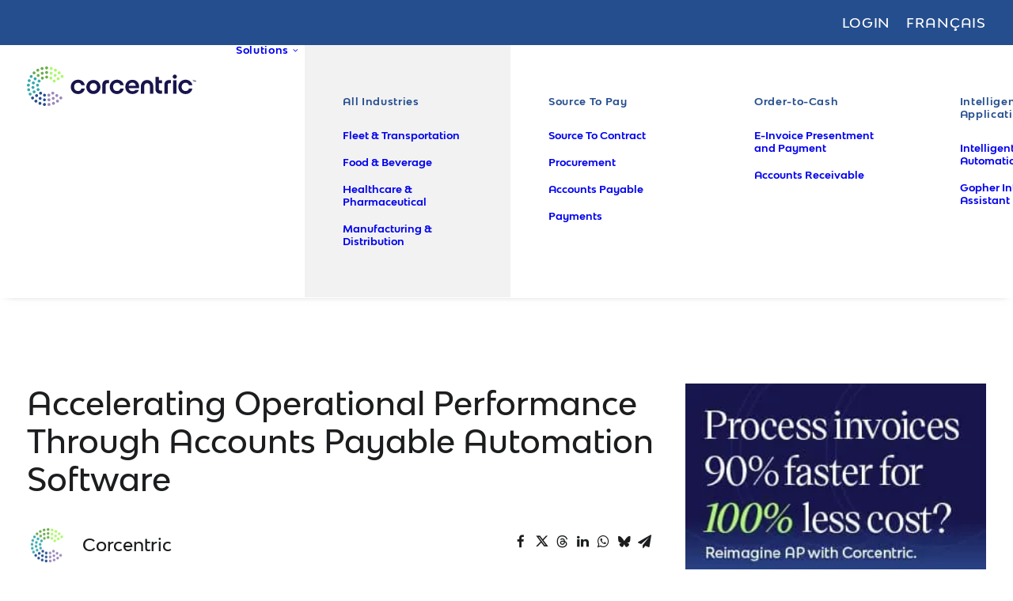

--- FILE ---
content_type: text/html; charset=UTF-8
request_url: https://www.corcentric.com/accelerating-operational-performance-through-accounts-payable-automation-software/
body_size: 39250
content:
<!DOCTYPE html>
<html class="no-touch" lang="en-US" xmlns="http://www.w3.org/1999/xhtml">
<head>
<meta name="google-site-verification" content="ZRZfIreZS9wLRyglBiHB0nhvMxkvVngVrmhNGVLs7m0" />
<meta http-equiv="Content-Type" content="text/html; charset=UTF-8">
<meta name="viewport" content="width=device-width, initial-scale=1">
<link rel="profile" href="http://gmpg.org/xfn/11">
<link rel="pingback" href="https://www.corcentric.com/xmlrpc.php">
<meta name='robots' content='index, follow, max-image-preview:large, max-snippet:-1, max-video-preview:-1' />

	<!-- This site is optimized with the Yoast SEO Premium plugin v26.6 (Yoast SEO v26.6) - https://yoast.com/wordpress/plugins/seo/ -->
	<title>Accelerating Operational Performance through Accounts Payable Automation Software</title>
	<meta name="description" content="Given the typical accounting pressures against tight budgets and deadlines, it&#039;s clear that optimizing operations is critical. As finance executives continue to focus on streamlining their processes, they must consider the implications of introducing automation software into their workflow to increase efficiency. This article is intended to examine the potential benefits of utilizing automation software for three-way purchase order (PO) matching, as an aspect of accounts payable automation software." />
	<link rel="canonical" href="https://www.corcentric.com/accelerating-operational-performance-through-accounts-payable-automation-software/" />
	<meta property="og:locale" content="en_US" />
	<meta property="og:type" content="article" />
	<meta property="og:title" content="Accelerating Operational Performance through Accounts Payable Automation Software" />
	<meta property="og:description" content="Given the typical accounting pressures against tight budgets and deadlines, it&#039;s clear that optimizing operations is critical. As finance executives continue to focus on streamlining their processes, they must consider the implications of introducing automation software into their workflow to increase efficiency. This article is intended to examine the potential benefits of utilizing automation software for three-way purchase order (PO) matching, as an aspect of accounts payable automation software." />
	<meta property="og:url" content="https://www.corcentric.com/accelerating-operational-performance-through-accounts-payable-automation-software/" />
	<meta property="og:site_name" content="Corcentric" />
	<meta property="article:publisher" content="https://www.facebook.com/corcentric/" />
	<meta property="article:published_time" content="2023-05-22T03:49:53+00:00" />
	<meta property="article:modified_time" content="2023-11-20T20:12:41+00:00" />
	<meta property="og:image" content="https://www.corcentric.com/wp-content/uploads/2023/05/Data-Sheets_LG.png" />
	<meta property="og:image:width" content="1909" />
	<meta property="og:image:height" content="762" />
	<meta property="og:image:type" content="image/png" />
	<meta name="author" content="Corcentric" />
	<meta name="twitter:card" content="summary_large_image" />
	<meta name="twitter:title" content="Accelerating Operational Performance through Accounts Payable Automation Software" />
	<meta name="twitter:description" content="Given the typical accounting pressures against tight budgets and deadlines, it&#039;s clear that optimizing operations is critical. As finance executives continue to focus on streamlining their processes, they must consider the implications of introducing automation software into their workflow to increase efficiency. This article is intended to examine the potential benefits of utilizing automation software for three-way purchase order (PO) matching, as an aspect of accounts payable automation software." />
	<meta name="twitter:image" content="https://www.corcentric.com/wp-content/uploads/2023/05/data-sheets-lg.png" />
	<meta name="twitter:creator" content="@Corcentric" />
	<meta name="twitter:site" content="@Corcentric" />
	<meta name="twitter:label1" content="Written by" />
	<meta name="twitter:data1" content="Corcentric" />
	<meta name="twitter:label2" content="Est. reading time" />
	<meta name="twitter:data2" content="2 minutes" />
	<script type="application/ld+json" class="yoast-schema-graph">{"@context":"https://schema.org","@graph":[{"@type":"WebPage","@id":"https://www.corcentric.com/accelerating-operational-performance-through-accounts-payable-automation-software/","url":"https://www.corcentric.com/accelerating-operational-performance-through-accounts-payable-automation-software/","name":"Accelerating Operational Performance through Accounts Payable Automation Software","isPartOf":{"@id":"https://www.corcentric.com/#website"},"primaryImageOfPage":{"@id":"https://www.corcentric.com/accelerating-operational-performance-through-accounts-payable-automation-software/#primaryimage"},"image":{"@id":"https://www.corcentric.com/accelerating-operational-performance-through-accounts-payable-automation-software/#primaryimage"},"thumbnailUrl":"https://www.corcentric.com/wp-content/uploads/2023/05/data-sheets-lg.png","datePublished":"2023-05-22T03:49:53+00:00","dateModified":"2023-11-20T20:12:41+00:00","author":{"@id":"https://www.corcentric.com/#/schema/person/b32630e3086f3acafc6bf03a32f5edc6"},"description":"Given the typical accounting pressures against tight budgets and deadlines, it's clear that optimizing operations is critical. As finance executives continue to focus on streamlining their processes, they must consider the implications of introducing automation software into their workflow to increase efficiency. This article is intended to examine the potential benefits of utilizing automation software for three-way purchase order (PO) matching, as an aspect of accounts payable automation software.","breadcrumb":{"@id":"https://www.corcentric.com/accelerating-operational-performance-through-accounts-payable-automation-software/#breadcrumb"},"inLanguage":"en-US","potentialAction":[{"@type":"ReadAction","target":["https://www.corcentric.com/accelerating-operational-performance-through-accounts-payable-automation-software/"]}]},{"@type":"ImageObject","inLanguage":"en-US","@id":"https://www.corcentric.com/accelerating-operational-performance-through-accounts-payable-automation-software/#primaryimage","url":"https://www.corcentric.com/wp-content/uploads/2023/05/data-sheets-lg.png","contentUrl":"https://www.corcentric.com/wp-content/uploads/2023/05/data-sheets-lg.png","width":1909,"height":762},{"@type":"BreadcrumbList","@id":"https://www.corcentric.com/accelerating-operational-performance-through-accounts-payable-automation-software/#breadcrumb","itemListElement":[{"@type":"ListItem","position":1,"name":"Home","item":"https://www.corcentric.com/"},{"@type":"ListItem","position":2,"name":"Blog","item":"https://www.corcentric.com/blog/"},{"@type":"ListItem","position":3,"name":"Accelerating Operational Performance Through Accounts Payable Automation Software"}]},{"@type":"WebSite","@id":"https://www.corcentric.com/#website","url":"https://www.corcentric.com/","name":"Corcentric","description":"","potentialAction":[{"@type":"SearchAction","target":{"@type":"EntryPoint","urlTemplate":"https://www.corcentric.com/?s={search_term_string}"},"query-input":{"@type":"PropertyValueSpecification","valueRequired":true,"valueName":"search_term_string"}}],"inLanguage":"en-US"},{"@type":"Person","@id":"https://www.corcentric.com/#/schema/person/b32630e3086f3acafc6bf03a32f5edc6","name":"Corcentric","image":{"@type":"ImageObject","inLanguage":"en-US","@id":"https://www.corcentric.com/#/schema/person/image/","url":"https://secure.gravatar.com/avatar/988ea4bef291613eb2cf0e810900e84ad41bf40f786df734e7a2662eea653daf?s=96&d=mm&r=g","contentUrl":"https://secure.gravatar.com/avatar/988ea4bef291613eb2cf0e810900e84ad41bf40f786df734e7a2662eea653daf?s=96&d=mm&r=g","caption":"Corcentric"}}]}</script>
	<!-- / Yoast SEO Premium plugin. -->


<link rel='dns-prefetch' href='//js.hs-scripts.com' />
<link rel='dns-prefetch' href='//cdn.jsdelivr.net' />
<link rel='dns-prefetch' href='//b2794810.smushcdn.com' />

<link rel="alternate" type="application/rss+xml" title="Corcentric &raquo; Feed" href="https://www.corcentric.com/feed/" />
		<style>
			.lazyload,
			.lazyloading {
				max-width: 100%;
			}
		</style>
		<style id='wp-img-auto-sizes-contain-inline-css' type='text/css'>
img:is([sizes=auto i],[sizes^="auto," i]){contain-intrinsic-size:3000px 1500px}
/*# sourceURL=wp-img-auto-sizes-contain-inline-css */
</style>
<style id='classic-theme-styles-inline-css' type='text/css'>
/*! This file is auto-generated */
.wp-block-button__link{color:#fff;background-color:#32373c;border-radius:9999px;box-shadow:none;text-decoration:none;padding:calc(.667em + 2px) calc(1.333em + 2px);font-size:1.125em}.wp-block-file__button{background:#32373c;color:#fff;text-decoration:none}
/*# sourceURL=/wp-includes/css/classic-themes.min.css */
</style>
<link rel='stylesheet' id='wp-components-css' href='https://www.corcentric.com/wp-includes/css/dist/components/style.min.css?ver=8d4088e648305db7908948f20cf974e7' type='text/css' media='all' />
<link rel='stylesheet' id='wp-preferences-css' href='https://www.corcentric.com/wp-includes/css/dist/preferences/style.min.css?ver=8d4088e648305db7908948f20cf974e7' type='text/css' media='all' />
<link rel='stylesheet' id='wp-block-editor-css' href='https://www.corcentric.com/wp-includes/css/dist/block-editor/style.min.css?ver=8d4088e648305db7908948f20cf974e7' type='text/css' media='all' />
<link data-minify="1" rel='stylesheet' id='popup-maker-block-library-style-css' href='https://www.corcentric.com/wp-content/cache/min/1/wp-content/plugins/popup-maker/dist/packages/block-library-style.css?ver=1767173103' type='text/css' media='all' />
<link data-minify="1" rel='stylesheet' id='swiper-css-css' href='https://www.corcentric.com/wp-content/cache/min/1/npm/swiper@11/swiper-bundle.min.css?ver=1767173103' type='text/css' media='all' />
<style id='swiper-css-inline-css' type='text/css'>

        .my-inner-carousel {
            width: 100%;
            overflow: hidden;
        }

        .my-inner-carousel.swiper {
            padding-bottom: 30px; /* space for dots */
        }

        .my-inner-carousel .swiper-wrapper {
            display: flex;
            box-sizing: border-box;
        }

        .my-inner-carousel .swiper-slide {
            width: 100% !important;
            flex-shrink: 0;
            box-sizing: border-box;
        }

        /* Dots styling */
        .my-inner-carousel .swiper-pagination {
            position: relative;
            bottom: 0;
            margin-top: 10px;
            text-align: center;
        }

        .my-inner-carousel .swiper-pagination-bullet {
			background: #fff;
			opacity: 0.3;
			width: 10px;
			height: 10px;
        }

        .my-inner-carousel .swiper-pagination-bullet-active {
            background: #000;
            opacity: 1;
        }
    
/*# sourceURL=swiper-css-inline-css */
</style>
<link data-minify="1" rel='stylesheet' id='uncode-gutenberg-frontend-css' href='https://www.corcentric.com/wp-content/cache/min/1/wp-content/themes/uncode/core/inc/compatibility/gutenberg/assets/css/uncode-gutenberg-frontend.css?ver=1767173103' type='text/css' media='all' />
<link data-minify="1" rel='stylesheet' id='uncode-style-css' href='https://www.corcentric.com/wp-content/cache/min/1/wp-content/themes/uncode/library/css/style.css?ver=1767173104' type='text/css' media='all' />
<style id='uncode-style-inline-css' type='text/css'>

@media (min-width: 960px) { 
		.limit-width { max-width: 1356px; margin: auto;}
		.menu-container:not(.grid-filters) .menu-horizontal ul.menu-smart .megamenu-block-wrapper > .vc_row[data-parent="true"].limit-width:not(.row-parent-limit) { max-width: calc(1356px - 72px); }
		}
#changer-back-color { transition: background-color 1000ms cubic-bezier(0.25, 1, 0.5, 1) !important; } #changer-back-color > div { transition: opacity 1000ms cubic-bezier(0.25, 1, 0.5, 1) !important; } body.bg-changer-init.disable-hover .main-wrapper .style-light,  body.bg-changer-init.disable-hover .main-wrapper .style-light h1,  body.bg-changer-init.disable-hover .main-wrapper .style-light h2, body.bg-changer-init.disable-hover .main-wrapper .style-light h3, body.bg-changer-init.disable-hover .main-wrapper .style-light h4, body.bg-changer-init.disable-hover .main-wrapper .style-light h5, body.bg-changer-init.disable-hover .main-wrapper .style-light h6, body.bg-changer-init.disable-hover .main-wrapper .style-light a, body.bg-changer-init.disable-hover .main-wrapper .style-dark, body.bg-changer-init.disable-hover .main-wrapper .style-dark h1, body.bg-changer-init.disable-hover .main-wrapper .style-dark h2, body.bg-changer-init.disable-hover .main-wrapper .style-dark h3, body.bg-changer-init.disable-hover .main-wrapper .style-dark h4, body.bg-changer-init.disable-hover .main-wrapper .style-dark h5, body.bg-changer-init.disable-hover .main-wrapper .style-dark h6, body.bg-changer-init.disable-hover .main-wrapper .style-dark a { transition: color 1000ms cubic-bezier(0.25, 1, 0.5, 1) !important; }
/*# sourceURL=uncode-style-inline-css */
</style>
<link data-minify="1" rel='stylesheet' id='uncode-icons-css' href='https://www.corcentric.com/wp-content/cache/min/1/wp-content/themes/uncode/library/css/uncode-icons.css?ver=1767173104' type='text/css' media='all' />
<link data-minify="1" rel='stylesheet' id='uncode-custom-style-css' href='https://www.corcentric.com/wp-content/cache/min/1/wp-content/themes/uncode/library/css/style-custom.css?ver=1767173104' type='text/css' media='all' />
<style id='uncode-custom-style-inline-css' type='text/css'>
.style-back_color-263473-bg { background:linear-gradient(to right , rgb(37, 78, 142) , rgb(55, 168, 172) 49% , rgb(108, 172, 76) 100%); }.after-bg-back_color-263473-color { background:linear-gradient(to right , rgb(37, 78, 142) , rgb(55, 168, 172) 49% , rgb(108, 172, 76) 100%); }.btn-back_color-263473 { color:#ffffff !important; background:linear-gradient(to right , rgb(37, 78, 142) , rgb(55, 168, 172) 49% , rgb(108, 172, 76) 100%);border-image:linear-gradient(to right , rgb(37, 78, 142) , rgb(55, 168, 172) 49% , rgb(108, 172, 76) 100%);}.text-back_color-263473-color > * { color:rgb(37, 78, 142) !important; }.text-back_color-263473-color:before { color:rgb(37, 78, 142); }.text-back_color-263473-color > * { -webkit-text-fill-color:transparent !important; -webkit-background-clip:text !important; background:linear-gradient(to right , rgb(37, 78, 142) , rgb(55, 168, 172) 49% , rgb(108, 172, 76) 100%); }.text-back_color-263473-color:before { -webkit-text-fill-color:transparent !important; -webkit-background-clip:text !important; background:linear-gradient(to right , rgb(37, 78, 142) , rgb(55, 168, 172) 49% , rgb(108, 172, 76) 100%); }.fontsize-223070-custom { font-size:80px; }.menu-container .fontsize-223070-custom a { font-size:80px !important; }@media (max-width:959px) { .fontsize-223070-custom { font-size:53.3333333333px; }}@media (max-width:569px) { .fontsize-223070-custom { font-size:35px; }}@media (max-width:320px) { .fontsize-223070-custom { font-size:28px; }}.fontsize-109095-custom { font-size:12px; }.menu-container .fontsize-109095-custom a { font-size:12px !important; }.fontsize-704012-custom { font-size:80px; }.menu-container .fontsize-704012-custom a { font-size:80px !important; }@media (max-width:959px) { .fontsize-704012-custom { font-size:53.3333333333px; }}@media (max-width:569px) { .fontsize-704012-custom { font-size:35px; }}@media (max-width:320px) { .fontsize-704012-custom { font-size:28px; }}.fontsize-177817-custom { font-size:12px; }.menu-container .fontsize-177817-custom a { font-size:12px !important; }.fontsize-201306-custom { font-size:80px; }.menu-container .fontsize-201306-custom a { font-size:80px !important; }@media (max-width:959px) { .fontsize-201306-custom { font-size:53.3333333333px; }}@media (max-width:569px) { .fontsize-201306-custom { font-size:35px; }}@media (max-width:320px) { .fontsize-201306-custom { font-size:28px; }}.fontsize-374889-custom { font-size:12px; }.menu-container .fontsize-374889-custom a { font-size:12px !important; }.fontsize-651246-custom { font-size:80px; }.menu-container .fontsize-651246-custom a { font-size:80px !important; }@media (max-width:959px) { .fontsize-651246-custom { font-size:53.3333333333px; }}@media (max-width:569px) { .fontsize-651246-custom { font-size:35px; }}@media (max-width:320px) { .fontsize-651246-custom { font-size:28px; }}.fontsize-110769-custom { font-size:12px; }.menu-container .fontsize-110769-custom a { font-size:12px !important; }.fontsize-185087-custom { font-size:80px; }.menu-container .fontsize-185087-custom a { font-size:80px !important; }@media (max-width:959px) { .fontsize-185087-custom { font-size:53.3333333333px; }}@media (max-width:569px) { .fontsize-185087-custom { font-size:35px; }}@media (max-width:320px) { .fontsize-185087-custom { font-size:28px; }}.fontsize-207565-custom { font-size:12px; }.menu-container .fontsize-207565-custom a { font-size:12px !important; }.fontsize-169975-custom { font-size:80px; }.menu-container .fontsize-169975-custom a { font-size:80px !important; }@media (max-width:959px) { .fontsize-169975-custom { font-size:53.3333333333px; }}@media (max-width:569px) { .fontsize-169975-custom { font-size:35px; }}@media (max-width:320px) { .fontsize-169975-custom { font-size:28px; }}.fontsize-887176-custom { font-size:12px; }.menu-container .fontsize-887176-custom a { font-size:12px !important; }.fontsize-212472-custom { font-size:80px; }.menu-container .fontsize-212472-custom a { font-size:80px !important; }@media (max-width:959px) { .fontsize-212472-custom { font-size:53.3333333333px; }}@media (max-width:569px) { .fontsize-212472-custom { font-size:35px; }}@media (max-width:320px) { .fontsize-212472-custom { font-size:28px; }}.fontsize-168299-custom { font-size:12px; }.menu-container .fontsize-168299-custom a { font-size:12px !important; }
.tab-container .nav-tabs.nav-tabs.tab-no-border:not(.tabs-vertical):not(.tab-switch).switch-init .switcher-cursor {display:none;}.tab-block .tab-container .nav-tabs > li > a {padding:0 18px 10px 10px;}.tab-block .tab-container .nav-tabs > li.active > a {color:#37A8AC !important;}.navigation .page-prev .btn-container .btn-link, .navigation .page-next .btn-container .btn-link {letter-spacing:normal;}#page-header .header-wrapper .row-container > .row-background {opacity:1 !important;transition:none !important;}::selection {background:#37A8AC;}strong {font-family:"Bw Modelica SS01 Bold", "Bw Modelica SS01 Medium";font-weight:normal;}.menu-sub-enhanced.menu-horizontal .menu-smart > .mega-menu .mega-menu-inner > li.top-highlight {background-color:#f2f2f2 !important;padding:54px 36px 54px 36px;}.menu-sub-enhanced.menu-horizontal .menu-smart > .mega-menu .mega-menu-inner {padding:0px !important;}.menu-sub-enhanced.menu-horizontal .menu-smart > .mega-menu .mega-menu-inner > li {padding:54px 36px 54px 36px;}@media screen and (max-width:959px) {.menu-sub-enhanced.menu-horizontal .menu-smart > .mega-menu .mega-menu-inner > li.top-highlight {background-color:transparent !important;border-radius:none !important;}.menu-sub-enhanced.menu-horizontal .menu-smart > .mega-menu .mega-menu-inner > li.top-highlight {padding:0px;}.menu-sub-enhanced.menu-horizontal .menu-smart > .mega-menu .mega-menu-inner > li {padding:0px;}}.top-menu {background:#254E8E;}.menu-smart > li > a > div > div > div.btn span {color:#18154C;font-family:'Bw Modelica SS01 Medium';font-weight:normal;}a.custom-link.btn-white-text {color:#fff !important;}.t-entry-cf-event_date {font-size:12px;}.pill .uncell.quad-block-padding.style-color-xsdn-bg.unradius-xl {border-radius:1000px;}.top-pill-small .uncell.quad-block-padding.style-color-xsdn-bg.unradius-xl {border-radius:125px;}.left-rounded .uncell.single-block-padding {border-radius:0 0 0 125px;}.right-rounded .uncell.single-block-padding {border-radius:0 0 125px 0;}.pill .background-inner {border-radius:150px !important;}.pill.left .uncell.single-block-padding.style-color-xsdn-bg, .pill.left .background-inner,.pill.left .uncell{border-radius:200px 0 0 200px !important;}.pill.right .uncell.single-block-padding, .pill.right .background-inner,.pill.right .uncell {border-radius:0 200px 200px 0 !important;}.no-right-pad .uncell.quad-block-padding.unradius-xl {padding-right:0;}.pill-full .uncell {border-radius:1000px;}.pill-full-long .uncell {border-radius:200px;}.list {margin:40px 0;}.list ul li {margin:20px 0;}.list li i {color:#adf86c !important;}.pill-outline-white .background-inner {border-radius:200px;}.btn-container a.custom-link {color:#18154C !important;}.pill.left.large .uncell {border-radius:300px 0 0 300px !important}.pill.right.large .uncell {border-radius:0 300px 300px 0 !important;}.pill-top .uncell {border-radius:200px 200px 0 0;}.pill-bottom .uncell {border-radius:0 0 200px 200px;}.top-menu a:hover,.navbar a:hover,footer a:hover {color:#adf86c !important;}.proven-results-logo .single-wrapper,.footer-logo .single-wrapper {min-width:91px !important;}.footer-logo {max-width:182px;}.footer-badge {max-width:180px;}a.teal {color:#37A8AC !important;}.footer-lower-social-fr i {font-size:26px;}.main-container footer.site-footer .footer-lower-social-fr .col-lg-2 {display:inline-block;}@media screen and (max-width:959px) {.main-container footer.site-footer .col-lg-2 {display:inline-block;width:50% !important;}.main-container footer.site-footer .site-footer-fr .col-lg-2 {display:block;width:100% !important;}.main-container footer.site-footer .footer-lower-social-fr .col-lg-2 {width:auto !important;}.main-container footer.site-footer .col-lg-2 .uncont,.main-container footer.site-footer .col-lg-2 .footer-logo {text-align:center !important;}.footer-logo {margin-left:auto;margin-right:auto;}.main-container footer.site-footer .col-lg-2:nth-child(n+3):nth-child(-n+6) {padding-top:36px;}.main-container footer.site-footer .footer-lower-text,.main-container footer.site-footer .footer-lower-links,.main-container footer.site-footer .footer-lower-social,.main-container footer.site-footer .footer-lower-social-fr {text-align:center;}.main-container footer.site-footer .row-inner > div:not([class*=col-md]) {padding-top:0;}.main-container footer.site-footer .row-container .row-parent .row-inner .uncol .uncoltable .uncell .uncont .footer-lower-links {margin-top:10px !important;}.main-container footer.site-footer .row-container .row-parent .row-inner .uncol .uncoltable .uncell .uncont .footer-lower-social,.main-container footer.site-footer .row-container .row-parent .row-inner .uncol .uncoltable .uncell .uncont .footer-lower-social-fr {margin-top:19px !important;}.main-container footer.site-footer .row-container .row-parent .row-inner .uncol .uncoltable .uncell .uncont .footer-lower-social-fr .uncol,.main-container footer.site-footer .row-container .row-parent .row-inner .uncol .uncoltable .uncell .uncont .footer-lower-social-fr .uncol .uncoltable,.main-container footer.site-footer .row-container .row-parent .row-inner .uncol .uncoltable .uncell .uncont .footer-lower-social-fr .uncol .uncoltable .uncont,.main-container footer.site-footer .row-container .row-parent .row-inner .uncol .uncoltable .uncell .uncont .footer-lower-social-fr .uncol .uncoltable .uncont .icon-box.icon-box-top {display:inline-block;width:auto;text-align:center;}.author-profile-content h3 {margin-top:0;}.author-profile.author-profile-box-left.has-thumb .uncode-avatar-wrapper,.author-profile.author-profile-box-left.has-thumb .author-profile-content {display:inline-block;}.author-profile.author-profile-box-left.has-thumb .author-profile-content {padding-left:20px!important;}.single-blog .blog-share-column {padding-top:14px!important;}.single-blog .blog-share-column .uncode-share {text-align:left;}}@media screen and (max-width:550px) {.main-container footer.site-footer .col-lg-2 {display:block;width:100% !important;}.main-container footer.site-footer .col-lg-2:nth-child(2) {padding-top:36px !important;}.main-container footer.site-footer .footer-lower-social-fr .col-lg-2:nth-child(2) {padding-top:0 !important;}}.category-name {color:#37A8AC !important;text-transform:uppercase;font-weight:bold;font-size:14px;}.resource h2 {font-size:20px;}body.archive .tmb-light.tmb .t-entry-visual {height:152px;}.author-profile-content h3 {line-height:47px;}.author-profile.author-profile-box-left.has-thumb .author-profile-content {padding-left:20px;}.share-button.share-inline .social.top li.social-gplus,.share-button.share-inline .social.top li.social-pinterest,.share-button.share-inline .social.top li.social-xing {display:none !important;}@media screen and (max-width:959px) {.blog-template-default .main-container .row-container .double-top-padding {padding-top:0;}.blog-template-default .main-container .row-container .row-parent {padding:36px 16px;}.blog-template-default .main-container .un-sidebar-layout .row-container .wpb-content-wrapper .row-parent {padding-left:0px;padding-right:0px;}.blog-template-default .widget-container {text-align:center;}}.tile .uncell {border-radius:100px;}.custom-link.btn.btn-xl {color:#fff !important;}.notification {display:none !important;}.navbar-topmenu a {color:#fff !important;text-transform:uppercase;}.top-menu.top-menu-enhanced .row-menu-inner .menu-smart > li > a i {display:none !important;}.menu-smart > li > a {padding:0 8px;}.menu-smart i.fa-dropdown {padding-left:5px;}body.hormenu-position-left:not(.hmenu-center-split):not(.hmenu-center-double):not(.menu-overlay):not(.hmenu-center) .menu-container.menu-borders .navbar-cta > ul {padding:0 !important;margin-left:21px !important;}.menu-smart > li > a > div > div > div.btn {padding:13px 20px !important;}@media screen and (min-width:960px) and (max-width:1200px) {.menu-smart > li > a {padding:0 6px;}#main-logo a .logo-image img {width:180px;}#logo-container-mobile {padding-right:0px !important;}body.hormenu-position-left:not(.hmenu-center-split):not(.hmenu-center-double):not(.menu-overlay):not(.hmenu-center) .menu-container.menu-borders .navbar-cta > ul {padding:0 !important;margin-left:16px !important;}.menu-smart > li > a > div > div > div.btn {font-size:12px;padding:13px !important;}}@media screen and (min-width:960px) and (max-width:1050px) {#main-logo a .logo-image img {width:160px;}#menu-main-menu-fr.menu-smart i.fa-dropdown {padding-left:2px;}body.hormenu-position-left:not(.hmenu-center-split):not(.hmenu-center-double):not(.menu-overlay):not(.hmenu-center) .menu-container.menu-borders .navbar-cta > ul#menu-call-to-action-fr {margin-left:0px !important;}}@media screen and (min-width:960px) and (max-width:1000px) {#menu-main-menu-fr.menu-smart {padding:0px 8px;}.menu-smart > li > a {padding:0 3px;}.menu-smart i.fa-dropdown {padding-left:3px;}body.hormenu-position-left:not(.hmenu-center-split):not(.hmenu-center-double):not(.menu-overlay):not(.hmenu-center) .menu-container.menu-borders .navbar-cta > ul {padding:0 !important;margin-left:10px !important;}#main-logo a .logo-image img {width:140px;}}@media screen and (max-width:959px) {.menu-smart > li > a > div > div > div.btn {font-size:12px !important;}.menu-item-button a {padding:0 !important;}.menu-item-button {padding:18px 0px 0px 36px !important;}}.mobile-menu-button-dark .lines:not(.lines-dropdown), .mobile-menu-button-dark .lines:not(.lines-dropdown):before, .mobile-menu-button-dark .lines:not(.lines-dropdown):after, .mobile-menu-button-dark .lines:not(.lines-dropdown) > span {background:#fff;}.symposium-timer-wrapper .title {text-align:center;color:#ffffff;margin:10px;font-size:18px;}.symposium-timer-wrapper #timer {color:#bdf67f;font-weight:500;}@media only screen and (max-width:600px) {.symposium-timer-wrapper #timer {display:block;}}.widget.sidebar-widgets img {border-radius:10px;}.col-widgets-sidebar .widget-container .widget-title {border-bottom:none;padding-bottom:0;margin-bottom:10px;}.col-widgets-sidebar .widget-container {margin-top:40px;}.main-container .col-widgets-sidebar .double-top-padding {padding-top:50px;}form.mktoForm,.mktoField,.mktoLabel,.mktoCaptchaDisclaimer,#form-terms,#LblGDPR_Contact_Consent__c.mktoLabel,#LblUnsubscribed.mktoLabel,#LblGDPR_Marketing_Consent__c.mktoLabel,#LblAll_Communications__c.mktoLabel,.mktoField,.mktoField::placeholder,.mktoButton {font-family:'Bw Modelica SS01 Medium', 'Bw Modelica SS01 Medium' !important;font-size:16px !important;float:none !important;}.mktoForm .mktoFormRow {padding:0 !important;}.mktoHtmlText.mktoHasWidth {width:100% !important;}#form-terms, .mktoCaptchaDisclaimer {margin:10px 0 0 0;padding:0;font-size:12px !important;line-height:1.4em;}.mktoForm div.mktoCaptchaDisclaimer {margin-bottom:20px;}#form-terms,#form-terms a,.mktoCaptchaDisclaimer,.mktoCaptchaDisclaimer a,#LblGDPR_Contact_Consent__c.mktoLabel,#LblUnsubscribed.mktoLabel,#LblGDPR_Marketing_Consent__c.mktoLabel,#LblAll_Communications__c.mktoLabel,#LblAll_Communications__c.mktoLabel a {color:white !important;}#form-terms a,.mktoCaptchaDisclaimer a,#LblAll_Communications__c.mktoLabel a {text-decoration:underline !important;padding:0 !important;}.mktoField {border-radius:20px;border:1px solid #eee;padding:10px 15px !important;margin:0 !important;}.mktoFieldWrap {margin:0 0 16px 0 !important;float:none !important;}.mktoForm .mktoFormRow .mktoFieldDescriptor {margin:0 !important;}.mktoField,input[type="checkbox"] {background-color:white !important;}.mktoField,.mktoField::placeholder,input[type="checkbox"]:checked:before {color:#5A5A5A !important;}form.mktoForm,.mktoFormCol,.mktoField {width:100% !important;}.mktoForm .mktoLabel,.mktoForm .mktoOffset,.mktoForm .mktoAsterix,.mktoPlaceholder,.mktoGutter {display:none !important;}#LblGDPR_Contact_Consent__c.mktoLabel,#LblUnsubscribed.mktoLabel,#LblGDPR_Marketing_Consent__c.mktoLabel,#LblAll_Communications__c.mktoLabel {display:inline-block !important;}.mktoForm select {background-image:url("[data-uri]") !important;background-position:right !important;background-repeat:no-repeat !important;}.mktoCheckboxList {width:100% !important;}input[type="checkbox"] {width:25px !important;height:25px !important;padding:0 !important;margin:0 !important;border-radius:5px !important;}input[type="checkbox"]:checked:before {line-height:2.2em;}.mktoLogicalField.mktoCheckboxList.mktoHasWidth {width:auto !important;margin-right:10px;}#LblGDPR_Contact_Consent__c.mktoLabel,#LblUnsubscribed.mktoLabel,#LblGDPR_Marketing_Consent__c.mktoLabel,#LblAll_Communications__c.mktoLabel {display:inline-block;width:75% !important;float:none !important;padding-top:0.4em;font-weight:normal;user-select:none;}.mktoButtonRow .mktoButtonWrap {margin:10px 0px 0px 0px !important;display:inline-block;}button.mktoButton {color:#18154C !important;padding:12px 50px !important;border:1px solid #ADF86C !important;border-radius:30px;background-color:#ADF86C !important;background-image:none !important;transition:color 200ms ease-in-out, background-color 200ms ease-in-out, border-color 200ms ease-in-out;}button.mktoButton:hover {background-color:transparent !important;color:#ADF86C !important;}.centered-form #contact-form .mktoForm div,.centered-form #contact-form .mktoForm span.mktoButtonWrap {text-align:center;}.centered-form #contact-form .mktoButtonRow {display:block;}.wide-form .mktoFieldWrap {margin:0 0 20px 0 !important;}.wide-form #LblGDPR_Contact_Consent__c.mktoLabel,.wide-form #LblUnsubscribed.mktoLabel,.wide-form #LblGDPR_Marketing_Consent__c.mktoLabel,.wide-form #LblAll_Communications__c.mktoLabel {width:90% !important;}.wide-form #form-terms, .wide-form .mktoCaptchaDisclaimer {padding-left:10px;padding-right:10px;text-align:center;}.wide-form .mktoButtonRow {width:100%;text-align:center;}#contact-form-wide .mktoFormRow .mktoFieldDescriptor.mktoFormCol {width:33.3% !important;padding:0px 10px;}#contact-form-wide .mktoFormRow:nth-child(n+4):nth-child(-n+6) .mktoFieldDescriptor.mktoFormCol {width:100% !important;}#partners-form .mktoFormRow .mktoFieldDescriptor.mktoFormCol,#indirect-gpo-form .mktoFormRow .mktoFieldDescriptor.mktoFormCol {width:33.3% !important;padding:0px 10px;}#partners-form .mktoFormRow:nth-child(n+4):nth-child(-n+10) .mktoFieldDescriptor.mktoFormCol,#indirect-gpo-form .mktoFormRow:nth-child(n+4):nth-child(-n+10) .mktoFieldDescriptor.mktoFormCol {width:100% !important;}#gated-asset-form,#event-registration-form {border:1px solid #ccc;padding:40px;border-radius:20px;}#gated-asset-form #form-terms,#gated-asset-form .mktoCaptchaDisclaimer,#event-registration-form #form-terms,#event-registration-form .mktoCaptchaDisclaimer,#gated-asset-form #form-terms a,#gated-asset-form .mktoCaptchaDisclaimer a,#event-registration-form #form-terms a,#event-registration-form .mktoCaptchaDisclaimer a,#gated-asset-form #LblGDPR_Contact_Consent__c.mktoLabel,#gated-asset-form #LblUnsubscribed.mktoLabel,#gated-asset-form #LblGDPR_Marketing_Consent__c.mktoLabel,#event-registration-form #LblGDPR_Contact_Consent__c.mktoLabel,#event-registration-form #LblUnsubscribed.mktoLabel,#event-registration-form #LblGDPR_Marketing_Consent__c.mktoLabel,#gated-asset-form #LblAll_Communications__c.mktoLabel,#event-registration-form #LblAll_Communications__c.mktoLabel,#gated-asset-form #LblAll_Communications__c.mktoLabel a,#event-registration-form #LblAll_Communications__c.mktoLabel a {color:#5A5A5A !important;}#gated-asset-form button.mktoButton:hover,#event-registration-form button.mktoButton:hover {color:#18154C !important;}@media screen and (max-width:959px) {#LblGDPR_Contact_Consent__c.mktoLabel,#LblUnsubscribed.mktoLabel,#LblGDPR_Marketing_Consent__c.mktoLabel,#LblAll_Communications__c.mktoLabel,.mktoField,.mktoField::placeholder,.mktoButtonWrap button.mktoButton {font-size:14px !important;}.mktoFormRow .mktoFieldDescriptor.mktoFormCol {width:100% !important;padding:0px;}#LblGDPR_Contact_Consent__c.mktoLabel,#LblUnsubscribed.mktoLabel,#LblGDPR_Marketing_Consent__c.mktoLabel,#LblAll_Communications__c.mktoLabel {width:80% !important;}.mktoField {padding:10px !important;}#contact-form-wide .mktoFormRow .mktoFieldDescriptor.mktoFormCol,#partners-form .mktoFormRow .mktoFieldDescriptor.mktoFormCol,#indirect-gpo-form .mktoFormRow .mktoFieldDescriptor.mktoFormCol {width:100% !important;padding:0px;}}@media screen and (max-width:768px) {.mktoField {min-height:40px !important;}textarea.mktoField {min-height:120px !important;}.mktoFieldWrap,.wide-form .mktoFieldWrap {margin:0 0 20px 0 !important;}#form-terms, .mktoForm div.mktoCaptchaDisclaimer {margin-top:0 !important;text-align:center;padding:0 !important;}.mktoButtonRow,.mktoButtonWrap {display:block !important;width:100%;}.mktoButtonRow .mktoButtonWrap {text-align:center;}.wide-form #LblGDPR_Contact_Consent__c.mktoLabel,.wide-form #LblUnsubscribed.mktoLabel,.wide-form #LblGDPR_Marketing_Consent__c.mktoLabel,.wide-form #LblAll_Communications__c.mktoLabel {width:75% !important;}#gated-asset-form,#event-registration-form {padding:14px;}}@media screen and (max-width:480px) {.mktoButtonWrap button.mktoButton {font-size:12px !important;padding:12px !important;}#LblGDPR_Contact_Consent__c.mktoLabel,#LblUnsubscribed.mktoLabel,#LblGDPR_Marketing_Consent__c.mktoLabel,#LblAll_Communications__c.mktoLabel {width:70% !important;}}.faq h2 {color:#ffffff;padding-bottom:40px;}.faq .panel-title a {color:#ffffff;}.faq .panel-title a:hover {color:#adf86c;}.faq .panel-title.active > a {color:#adf86c !important;}.faq .panel-title a > span:after {color:#ffffff;}.faq .panel-title.active > a > span:after {color:#adf86c !important;}.faq .panel-title > a:focus {color:#adf86c !important;;}.faq .panel-body {color:#ffffff;}.link-arrow p {display:inline-block;transition:0.1s ease-in;}.text-link a:hover {color:#adf86c !important;}.link-arrow:hover p {transform:translateX(50%);color:#adf86c;}.sub-menu aside {display:flex;justify-content:space-between;}.sub-menu .menu-smart {display:flex;justify-content:space-around;}.sub-menu .widget-container.widget-style .widget-title {text-transform:none;font-size:16px;font-family:'Bw Modelica SS01 Bold';color:#18154c;margin:20px 0px;}.sub-menu .widget-container.widget_nav_menu li a {font-size:14px;padding:0 !important;color:#18154c;text-transform:none;}.sub-menu .widget-container.widget_nav_menu li a:hover{color:#37A8AC;}.sub-menu .widget-container ul li {padding:0px 12px;margin:20px 0px;}.sub-menu .widget-container .widget-title {word-break:normal;}@media screen and (max-width:800px) {.sub-menu .menu-smart {display:block;}.sub-menu .menu-smart li {display:inline-block !important;margin:0 0 10px 0 !important;}.sub-menu .menu-smart li:last-child {padding-bottom:15px;}.sub-menu .widget-container.widget-style .widget-title {margin-bottom:20px !important;}}@media screen and (max-width:880px) {.sub-menu .menu-smart li {display:block !important;}}@media screen and (max-width:1400px) {.sub-menu {text-align:center;}.sub-menu .widget-container.widget-style .widget-title {padding-left:0;margin-bottom:0;}.sub-menu .smart-menu li {padding:0;margin:0;}.sub-menu aside {display:block;}.sub-menu ul.menu-smart a {white-space:normal;}}.resources-blocks .uncell {border-radius:160px;padding:0px;}.resources-blocks-img img {border-radius:160px 160px 0px 0px;height:200px;}.testimonials-blocks-txt .uncol {padding-left:50px;padding-right:50px;}@media screen and (max-width:959px) {.resources-blocks .uncell {border-radius:40px;padding:0px;}.resources-blocks-text .uncol {padding:20px;}.resources-blocks-img img {border-radius:40px 40px 0px 0px;height:150px;}}.grid-filters ul.menu-smart > li > span{padding:0 9px 18px 9px;}@media screen and (max-width:959px) {.resource-banner {padding-top:20px !important;padding-bottom:20px !important;}}.search-field {border-radius:20px;}
/*# sourceURL=uncode-custom-style-inline-css */
</style>
<link data-minify="1" rel='stylesheet' id='popup-maker-site-css' href='https://www.corcentric.com/wp-content/cache/min/1/wp-content/uploads/pum/pum-site-styles.css?ver=1767173104' type='text/css' media='all' />
<link data-minify="1" rel='stylesheet' id='child-style-css' href='https://www.corcentric.com/wp-content/cache/min/1/wp-content/themes/uncode-child/style.css?ver=1767173104' type='text/css' media='all' />
<script type="text/javascript" id="uncode-init-js-extra">
/* <![CDATA[ */
var SiteParameters = {"days":"days","hours":"hours","minutes":"minutes","seconds":"seconds","constant_scroll":"on","scroll_speed":"2","parallax_factor":"0.25","loading":"Loading\u2026","slide_name":"slide","slide_footer":"footer","ajax_url":"https://www.corcentric.com/wp-admin/admin-ajax.php","nonce_adaptive_images":"b9d5279afd","nonce_srcset_async":"3d81765554","enable_debug":"","block_mobile_videos":"","is_frontend_editor":"","main_width":["1360","px"],"mobile_parallax_allowed":"","listen_for_screen_update":"1","wireframes_plugin_active":"","sticky_elements":"off","resize_quality":"90","register_metadata":"","bg_changer_time":"1000","update_wc_fragments":"1","optimize_shortpixel_image":"","menu_mobile_offcanvas_gap":"45","custom_cursor_selector":"[href], .trigger-overlay, .owl-next, .owl-prev, .owl-dot, input[type=\"submit\"], input[type=\"checkbox\"], button[type=\"submit\"], a[class^=\"ilightbox\"], .ilightbox-thumbnail, .ilightbox-prev, .ilightbox-next, .overlay-close, .unmodal-close, .qty-inset \u003E span, .share-button li, .uncode-post-titles .tmb.tmb-click-area, .btn-link, .tmb-click-row .t-inside, .lg-outer button, .lg-thumb img, a[data-lbox], .uncode-close-offcanvas-overlay, .uncode-nav-next, .uncode-nav-prev, .uncode-nav-index","mobile_parallax_animation":"","lbox_enhanced":"1","native_media_player":"","vimeoPlayerParams":"?autoplay=0","ajax_filter_key_search":"key","ajax_filter_key_unfilter":"unfilter","index_pagination_disable_scroll":"","index_pagination_scroll_to":"","uncode_wc_popup_cart_qty":"","disable_hover_hack":"","uncode_nocookie":"","menuHideOnClick":"1","menuShowOnClick":"","smoothScroll":"off","smoothScrollDisableHover":"","smoothScrollQuery":"960","uncode_force_onepage_dots":"","uncode_smooth_scroll_safe":"","uncode_lb_add_galleries":", .gallery","uncode_lb_add_items":", .gallery .gallery-item a","uncode_prev_label":"Previous","uncode_next_label":"Next","uncode_slide_label":"Slide","uncode_share_label":"Share on %","uncode_has_ligatures":"","uncode_is_accessible":"","uncode_carousel_itemSelector":"*:not(.hidden)","uncode_limit_width":"1356px"};
//# sourceURL=uncode-init-js-extra
/* ]]> */
</script>
<script type="text/javascript" src="https://www.corcentric.com/wp-content/themes/uncode/library/js/init.min.js" id="uncode-init-js"></script>
<script type="text/javascript" src="https://www.corcentric.com/wp-includes/js/jquery/jquery.min.js?ver=3.7.1" id="jquery-core-js"></script>
<script type="text/javascript" src="https://www.corcentric.com/wp-includes/js/jquery/jquery-migrate.min.js?ver=3.4.1" id="jquery-migrate-js"></script>
<script></script><link rel='shortlink' href='https://www.corcentric.com/?p=133321' />
<script id="6senseWebTag" src="https://j.6sc.co/j/12a46c01-051e-42da-9279-14d699628adc.js"></script>			<!-- DO NOT COPY THIS SNIPPET! Start of Page Analytics Tracking for HubSpot WordPress plugin v11.3.33-->
			<script class="hsq-set-content-id" data-content-id="blog-post">
				var _hsq = _hsq || [];
				_hsq.push(["setContentType", "blog-post"]);
			</script>
			<!-- DO NOT COPY THIS SNIPPET! End of Page Analytics Tracking for HubSpot WordPress plugin -->
					<script>
			document.documentElement.className = document.documentElement.className.replace('no-js', 'js');
		</script>
				<style>
			.no-js img.lazyload {
				display: none;
			}

			figure.wp-block-image img.lazyloading {
				min-width: 150px;
			}

			.lazyload,
			.lazyloading {
				--smush-placeholder-width: 100px;
				--smush-placeholder-aspect-ratio: 1/1;
				width: var(--smush-image-width, var(--smush-placeholder-width)) !important;
				aspect-ratio: var(--smush-image-aspect-ratio, var(--smush-placeholder-aspect-ratio)) !important;
			}

						.lazyload, .lazyloading {
				opacity: 0;
			}

			.lazyloaded {
				opacity: 1;
				transition: opacity 400ms;
				transition-delay: 0ms;
			}

					</style>
		<link rel="icon" href="https://b2794810.smushcdn.com/2794810/wp-content/uploads/2023/05/fabicon.png?lossy=2&strip=1&webp=1" sizes="32x32" />
<link rel="icon" href="https://b2794810.smushcdn.com/2794810/wp-content/uploads/2023/05/fabicon.png?lossy=2&strip=1&webp=1" sizes="192x192" />
<link rel="apple-touch-icon" href="https://b2794810.smushcdn.com/2794810/wp-content/uploads/2023/05/fabicon.png?lossy=2&strip=1&webp=1" />
<meta name="msapplication-TileImage" content="https://www.corcentric.com/wp-content/uploads/2023/05/fabicon.png" />
		<style type="text/css" id="wp-custom-css">
			@media (min-width: 960px)
{
	#main-logo a .logo-image img {
		width: auto;
		object-fit: contain;
	}
	.col-lg-1\/5 {
		width: 20%;
		display: table-cell;
	}
}
#breadcrumbs{color: #254e8e !important;font-size: 12px !important;}
#breadcrumbs a {color:#254e8e !important;}
#page-bredcrumbs{margin-top:-32px !important;}
#page-bredcrumbs-fr{margin-top:-64px !important;}


.swiper-wrapper {
	align-items: center;
}
.my-inner-carousel .swiper-pagination {
    position: relative !important;
    margin-top: 15px;
    text-align: center;
}
.swiper-pagination-bullet {
    background: #fff;
    opacity: 0.3;
    width: 10px;
    height: 10px;
}
.swiper-pagination-bullet-active {
    background: #fff !important;
    opacity: 1 !important;
}

@media (max-width: 1024px) {
	#theme-park-logos .swiper-slide {
			width: 30%!important;
	}
}


/* Header Navigation Bar */
@media (max-width: 959px) {
	.menu-container .logo-container {
		display: flex !important;
		justify-content: space-between;
		align-items: center;
		position: relative;
		padding: 27px 0px 27px 20px !important;
    }
		
	#main-logo.navbar-header {
		max-width: 70%;
	}
	#main-logo .navbar-brand img {
    width: auto;
    height: 100%;
		object-fit: contain;
	}
	.mmb-container {
		position: relative;
		display: flex;
		align-items: center;
		flex-shrink: 0;
	}
}

		</style>
		<noscript><style> .wpb_animate_when_almost_visible { opacity: 1; }</style></noscript>
<style id='wp-block-paragraph-inline-css' type='text/css'>
.is-small-text{font-size:.875em}.is-regular-text{font-size:1em}.is-large-text{font-size:2.25em}.is-larger-text{font-size:3em}.has-drop-cap:not(:focus):first-letter{float:left;font-size:8.4em;font-style:normal;font-weight:100;line-height:.68;margin:.05em .1em 0 0;text-transform:uppercase}body.rtl .has-drop-cap:not(:focus):first-letter{float:none;margin-left:.1em}p.has-drop-cap.has-background{overflow:hidden}:root :where(p.has-background){padding:1.25em 2.375em}:where(p.has-text-color:not(.has-link-color)) a{color:inherit}p.has-text-align-left[style*="writing-mode:vertical-lr"],p.has-text-align-right[style*="writing-mode:vertical-rl"]{rotate:180deg}
/*# sourceURL=https://www.corcentric.com/wp-includes/blocks/paragraph/style.min.css */
</style>
<style id='global-styles-inline-css' type='text/css'>
:root{--wp--preset--aspect-ratio--square: 1;--wp--preset--aspect-ratio--4-3: 4/3;--wp--preset--aspect-ratio--3-4: 3/4;--wp--preset--aspect-ratio--3-2: 3/2;--wp--preset--aspect-ratio--2-3: 2/3;--wp--preset--aspect-ratio--16-9: 16/9;--wp--preset--aspect-ratio--9-16: 9/16;--wp--preset--color--black: #000000;--wp--preset--color--cyan-bluish-gray: #abb8c3;--wp--preset--color--white: #ffffff;--wp--preset--color--pale-pink: #f78da7;--wp--preset--color--vivid-red: #cf2e2e;--wp--preset--color--luminous-vivid-orange: #ff6900;--wp--preset--color--luminous-vivid-amber: #fcb900;--wp--preset--color--light-green-cyan: #7bdcb5;--wp--preset--color--vivid-green-cyan: #00d084;--wp--preset--color--pale-cyan-blue: #8ed1fc;--wp--preset--color--vivid-cyan-blue: #0693e3;--wp--preset--color--vivid-purple: #9b51e0;--wp--preset--gradient--vivid-cyan-blue-to-vivid-purple: linear-gradient(135deg,rgb(6,147,227) 0%,rgb(155,81,224) 100%);--wp--preset--gradient--light-green-cyan-to-vivid-green-cyan: linear-gradient(135deg,rgb(122,220,180) 0%,rgb(0,208,130) 100%);--wp--preset--gradient--luminous-vivid-amber-to-luminous-vivid-orange: linear-gradient(135deg,rgb(252,185,0) 0%,rgb(255,105,0) 100%);--wp--preset--gradient--luminous-vivid-orange-to-vivid-red: linear-gradient(135deg,rgb(255,105,0) 0%,rgb(207,46,46) 100%);--wp--preset--gradient--very-light-gray-to-cyan-bluish-gray: linear-gradient(135deg,rgb(238,238,238) 0%,rgb(169,184,195) 100%);--wp--preset--gradient--cool-to-warm-spectrum: linear-gradient(135deg,rgb(74,234,220) 0%,rgb(151,120,209) 20%,rgb(207,42,186) 40%,rgb(238,44,130) 60%,rgb(251,105,98) 80%,rgb(254,248,76) 100%);--wp--preset--gradient--blush-light-purple: linear-gradient(135deg,rgb(255,206,236) 0%,rgb(152,150,240) 100%);--wp--preset--gradient--blush-bordeaux: linear-gradient(135deg,rgb(254,205,165) 0%,rgb(254,45,45) 50%,rgb(107,0,62) 100%);--wp--preset--gradient--luminous-dusk: linear-gradient(135deg,rgb(255,203,112) 0%,rgb(199,81,192) 50%,rgb(65,88,208) 100%);--wp--preset--gradient--pale-ocean: linear-gradient(135deg,rgb(255,245,203) 0%,rgb(182,227,212) 50%,rgb(51,167,181) 100%);--wp--preset--gradient--electric-grass: linear-gradient(135deg,rgb(202,248,128) 0%,rgb(113,206,126) 100%);--wp--preset--gradient--midnight: linear-gradient(135deg,rgb(2,3,129) 0%,rgb(40,116,252) 100%);--wp--preset--font-size--small: 13px;--wp--preset--font-size--medium: 20px;--wp--preset--font-size--large: 36px;--wp--preset--font-size--x-large: 42px;--wp--preset--spacing--20: 0.44rem;--wp--preset--spacing--30: 0.67rem;--wp--preset--spacing--40: 1rem;--wp--preset--spacing--50: 1.5rem;--wp--preset--spacing--60: 2.25rem;--wp--preset--spacing--70: 3.38rem;--wp--preset--spacing--80: 5.06rem;--wp--preset--shadow--natural: 6px 6px 9px rgba(0, 0, 0, 0.2);--wp--preset--shadow--deep: 12px 12px 50px rgba(0, 0, 0, 0.4);--wp--preset--shadow--sharp: 6px 6px 0px rgba(0, 0, 0, 0.2);--wp--preset--shadow--outlined: 6px 6px 0px -3px rgb(255, 255, 255), 6px 6px rgb(0, 0, 0);--wp--preset--shadow--crisp: 6px 6px 0px rgb(0, 0, 0);}:where(.is-layout-flex){gap: 0.5em;}:where(.is-layout-grid){gap: 0.5em;}body .is-layout-flex{display: flex;}.is-layout-flex{flex-wrap: wrap;align-items: center;}.is-layout-flex > :is(*, div){margin: 0;}body .is-layout-grid{display: grid;}.is-layout-grid > :is(*, div){margin: 0;}:where(.wp-block-columns.is-layout-flex){gap: 2em;}:where(.wp-block-columns.is-layout-grid){gap: 2em;}:where(.wp-block-post-template.is-layout-flex){gap: 1.25em;}:where(.wp-block-post-template.is-layout-grid){gap: 1.25em;}.has-black-color{color: var(--wp--preset--color--black) !important;}.has-cyan-bluish-gray-color{color: var(--wp--preset--color--cyan-bluish-gray) !important;}.has-white-color{color: var(--wp--preset--color--white) !important;}.has-pale-pink-color{color: var(--wp--preset--color--pale-pink) !important;}.has-vivid-red-color{color: var(--wp--preset--color--vivid-red) !important;}.has-luminous-vivid-orange-color{color: var(--wp--preset--color--luminous-vivid-orange) !important;}.has-luminous-vivid-amber-color{color: var(--wp--preset--color--luminous-vivid-amber) !important;}.has-light-green-cyan-color{color: var(--wp--preset--color--light-green-cyan) !important;}.has-vivid-green-cyan-color{color: var(--wp--preset--color--vivid-green-cyan) !important;}.has-pale-cyan-blue-color{color: var(--wp--preset--color--pale-cyan-blue) !important;}.has-vivid-cyan-blue-color{color: var(--wp--preset--color--vivid-cyan-blue) !important;}.has-vivid-purple-color{color: var(--wp--preset--color--vivid-purple) !important;}.has-black-background-color{background-color: var(--wp--preset--color--black) !important;}.has-cyan-bluish-gray-background-color{background-color: var(--wp--preset--color--cyan-bluish-gray) !important;}.has-white-background-color{background-color: var(--wp--preset--color--white) !important;}.has-pale-pink-background-color{background-color: var(--wp--preset--color--pale-pink) !important;}.has-vivid-red-background-color{background-color: var(--wp--preset--color--vivid-red) !important;}.has-luminous-vivid-orange-background-color{background-color: var(--wp--preset--color--luminous-vivid-orange) !important;}.has-luminous-vivid-amber-background-color{background-color: var(--wp--preset--color--luminous-vivid-amber) !important;}.has-light-green-cyan-background-color{background-color: var(--wp--preset--color--light-green-cyan) !important;}.has-vivid-green-cyan-background-color{background-color: var(--wp--preset--color--vivid-green-cyan) !important;}.has-pale-cyan-blue-background-color{background-color: var(--wp--preset--color--pale-cyan-blue) !important;}.has-vivid-cyan-blue-background-color{background-color: var(--wp--preset--color--vivid-cyan-blue) !important;}.has-vivid-purple-background-color{background-color: var(--wp--preset--color--vivid-purple) !important;}.has-black-border-color{border-color: var(--wp--preset--color--black) !important;}.has-cyan-bluish-gray-border-color{border-color: var(--wp--preset--color--cyan-bluish-gray) !important;}.has-white-border-color{border-color: var(--wp--preset--color--white) !important;}.has-pale-pink-border-color{border-color: var(--wp--preset--color--pale-pink) !important;}.has-vivid-red-border-color{border-color: var(--wp--preset--color--vivid-red) !important;}.has-luminous-vivid-orange-border-color{border-color: var(--wp--preset--color--luminous-vivid-orange) !important;}.has-luminous-vivid-amber-border-color{border-color: var(--wp--preset--color--luminous-vivid-amber) !important;}.has-light-green-cyan-border-color{border-color: var(--wp--preset--color--light-green-cyan) !important;}.has-vivid-green-cyan-border-color{border-color: var(--wp--preset--color--vivid-green-cyan) !important;}.has-pale-cyan-blue-border-color{border-color: var(--wp--preset--color--pale-cyan-blue) !important;}.has-vivid-cyan-blue-border-color{border-color: var(--wp--preset--color--vivid-cyan-blue) !important;}.has-vivid-purple-border-color{border-color: var(--wp--preset--color--vivid-purple) !important;}.has-vivid-cyan-blue-to-vivid-purple-gradient-background{background: var(--wp--preset--gradient--vivid-cyan-blue-to-vivid-purple) !important;}.has-light-green-cyan-to-vivid-green-cyan-gradient-background{background: var(--wp--preset--gradient--light-green-cyan-to-vivid-green-cyan) !important;}.has-luminous-vivid-amber-to-luminous-vivid-orange-gradient-background{background: var(--wp--preset--gradient--luminous-vivid-amber-to-luminous-vivid-orange) !important;}.has-luminous-vivid-orange-to-vivid-red-gradient-background{background: var(--wp--preset--gradient--luminous-vivid-orange-to-vivid-red) !important;}.has-very-light-gray-to-cyan-bluish-gray-gradient-background{background: var(--wp--preset--gradient--very-light-gray-to-cyan-bluish-gray) !important;}.has-cool-to-warm-spectrum-gradient-background{background: var(--wp--preset--gradient--cool-to-warm-spectrum) !important;}.has-blush-light-purple-gradient-background{background: var(--wp--preset--gradient--blush-light-purple) !important;}.has-blush-bordeaux-gradient-background{background: var(--wp--preset--gradient--blush-bordeaux) !important;}.has-luminous-dusk-gradient-background{background: var(--wp--preset--gradient--luminous-dusk) !important;}.has-pale-ocean-gradient-background{background: var(--wp--preset--gradient--pale-ocean) !important;}.has-electric-grass-gradient-background{background: var(--wp--preset--gradient--electric-grass) !important;}.has-midnight-gradient-background{background: var(--wp--preset--gradient--midnight) !important;}.has-small-font-size{font-size: var(--wp--preset--font-size--small) !important;}.has-medium-font-size{font-size: var(--wp--preset--font-size--medium) !important;}.has-large-font-size{font-size: var(--wp--preset--font-size--large) !important;}.has-x-large-font-size{font-size: var(--wp--preset--font-size--x-large) !important;}
/*# sourceURL=global-styles-inline-css */
</style>
<meta name="generator" content="WP Rocket 3.20.3" data-wpr-features="wpr_minify_css wpr_preload_links wpr_desktop" /></head>
<!-- Google Tag Manager -->
<script>(function(w,d,s,l,i){w[l]=w[l]||[];w[l].push({'gtm.start':
new Date().getTime(),event:'gtm.js'});var f=d.getElementsByTagName(s)[0],
j=d.createElement(s),dl=l!='dataLayer'?'&l='+l:'';j.async=true;j.src=
'https://www.googletagmanager.com/gtm.js?id='+i+dl;f.parentNode.insertBefore(j,f);
})(window,document,'script','dataLayer','GTM-NPVFVW');</script>

<script async type="text/javascript">
  var marketoRedirect = {};
</script>

<!-- <meta name="google-site-verification" content="6QghtzZh7wlyCesBGbdNmQz_yezE8S34udfT6NyjKy0" /> -->
<meta name="google-site-verification" content="ZRZfIreZS9wLRyglBiHB0nhvMxkvVngVrmhNGVLs7m0" />
<!-- Trustarc cookie bar -->
<script src="//consent.trustarc.com/notice?domain=corcentric.com&c=teconsent&js=nj&noticeType=bb&text=true&gtm=1" async crossorigin></script>

<body class="wp-singular post-template-default single single-post postid-133321 single-format-standard wp-theme-uncode wp-child-theme-uncode-child hormenu-position-left hmenu hmenu-position-right header-full-width main-center-align textual-accent-color menu-mobile-default mobile-parallax-not-allowed ilb-no-bounce unreg qw-body-scroll-disabled no-qty-fx wpb-js-composer js-comp-ver-8.7.1.2 vc_responsive" data-border="0">
		<div data-rocket-location-hash="b999c5842096cf289cf2b3342ec2f047" id="vh_layout_help"></div><div data-rocket-location-hash="d6a129158e1ab98ab0ee9e9c8d6933cb" class="body-borders" data-border="0"><div data-rocket-location-hash="12df3111c1cd15cc14a276f4725186cd" class="top-border body-border-shadow"></div><div data-rocket-location-hash="6f4692f091c693520df938b77d8bdf7b" class="right-border body-border-shadow"></div><div data-rocket-location-hash="ccde056bc1976fcd1cafe48811ee1f48" class="bottom-border body-border-shadow"></div><div data-rocket-location-hash="502c3cd9e2dfc1f094a18e9ec1009e59" class="left-border body-border-shadow"></div><div data-rocket-location-hash="a95d9f9340949bcfccd9cff7bd9f543f" class="top-border style-light-bg"></div><div data-rocket-location-hash="104406c684b1e6866af7755dc3fa2c83" class="right-border style-light-bg"></div><div data-rocket-location-hash="95e06df17fe62a89f970c04960364b44" class="bottom-border style-light-bg"></div><div data-rocket-location-hash="4e7843c3cc5c23fb442c3698b99fcf7d" class="left-border style-light-bg"></div></div>	<div data-rocket-location-hash="4ae4629be2f0635a0fdf1a4d7e277bef" class="box-wrapper">
		<div data-rocket-location-hash="3f7c2f483ad2ef30282803d82e7fdb42" class="box-container">
		<script type="text/javascript" id="initBox">UNCODE.initBox();</script>
		<div data-rocket-location-hash="1d9a5f828fb22dedf5b08d60cdfcb72b" class="menu-wrapper menu-sticky">
													<div class="top-menu navbar menu-secondary menu-light submenu-light style-color-xsdn-bg top-menu-padding top-menu-enhanced menu-animated">
																		<div class="row-menu limit-width">
																			<div class="row-menu-inner top-menu-cols-1 top-enhanced-split- top-enhanced-right"><div class="topbar-col topbar-col-right"><div class="menu-horizontal menu-dd-shadow-std top-menu-enhanced-horizontal menu-sub-enhanced top-enhanced-inner top-enhanced-right">
																						<div class="navbar-topmenu"><ul id="menu-top-bar" class="menu-smart menu-mini sm top-menu-enhanced-child" role="menu"><li role="menuitem"  id="menu-item-152976" class="menu-item menu-item-type-custom menu-item-object-custom depth-0 menu-item-152976 menu-item-link"><a href="/login/">Login<i class="fa fa-angle-right fa-dropdown"></i></a></li>
<li role="menuitem"  id="menu-item-141769-fr" class="lang-item lang-item-18 lang-item-fr no-translation lang-item-first menu-item menu-item-type-custom menu-item-object-custom depth-0 menu-item-141769-fr menu-item-link"><a href="https://www.corcentric.com/fr/" hreflang="fr-FR" lang="fr-FR">Français<i class="fa fa-angle-right fa-dropdown"></i></a></li>
</ul></div>
																					</div></div></div>
																		</div>
																	</div>
													<header id="masthead" class="navbar menu-primary menu-light submenu-light style-light-original menu-animated menu-with-logo">
														<div class="menu-container style-color-xsdn-bg menu-borders menu-h-borders menu-shadows" role="navigation">
															<div class="row-menu limit-width">
																<div class="row-menu-inner">
																	<div id="logo-container-mobile" class="col-lg-0 logo-container middle">
																		<div id="main-logo" class="navbar-header style-light">
																			<a href="https://www.corcentric.com/" class="navbar-brand" data-minheight="20" aria-label="Corcentric"><div class="logo-image main-logo logo-skinnable" data-maxheight="50" style="height: 50px;"><img decoding="async" data-src="https://www.corcentric.com/wp-content/uploads/2023/04/corcentric-logo-color-horizontal-cropped.svg" alt="Corcentric" width="1" height="1" class="img-responsive lazyload" src="[data-uri]" style="--smush-placeholder-width: 1px; --smush-placeholder-aspect-ratio: 1/1;" /></div></a>
																		</div>
																		<div class="mmb-container"><div class="mobile-additional-icons"></div><div class="mobile-menu-button mobile-menu-button-light lines-button" aria-label="Toggle menu" role="button" tabindex="0"><span class="lines"><span></span></span></div></div>
																	</div>
																	<div class="col-lg-12 main-menu-container middle">
																		<div class="menu-horizontal menu-dd-shadow-std menu-sub-enhanced">
																			<div class="menu-horizontal-inner">
																				<div class="nav navbar-nav navbar-main navbar-nav-last"><ul id="menu-main-menu" class="menu-primary-inner menu-smart sm" role="menu"><li role="menuitem"  id="menu-item-7" class="mega-menu menu-item menu-item-type-custom menu-item-object-custom menu-item-has-children depth-0 menu-item-7 dropdown menu-item-link"><a href="#" data-toggle="dropdown" class="dropdown-toggle" role="button" data-type="title">Solutions<i class="fa fa-angle-down fa-dropdown"></i></a>
<ul role="menu" class="mega-menu-inner un-submenu need-focus in-mega mega-menu-five " data-lenis-prevent>
	<li role="menuitem"  id="menu-item-165943" class="top-highlight menu-item menu-item-type-custom menu-item-object-custom menu-item-has-children depth-1 menu-item-165943 dropdown"><a href="/industries/" data-type="title">All Industries<i class="fa fa-angle-down fa-dropdown"></i></a>
	<ul role="menu" class="drop-menu un-submenu " data-lenis-prevent>
		<li role="menuitem"  id="menu-item-165944" class="menu-item menu-item-type-custom menu-item-object-custom depth-2 menu-item-165944"><a href="/industries/fleet-and-transportation/">Fleet &#038; Transportation<i class="fa fa-angle-right fa-dropdown"></i></a></li>
		<li role="menuitem"  id="menu-item-165945" class="menu-item menu-item-type-custom menu-item-object-custom depth-2 menu-item-165945"><a href="/industries/food-and-beverage/">Food &#038; Beverage<i class="fa fa-angle-right fa-dropdown"></i></a></li>
		<li role="menuitem"  id="menu-item-165946" class="menu-item menu-item-type-custom menu-item-object-custom depth-2 menu-item-165946"><a href="/industries/healthcare-and-pharmaceutical/">Healthcare &#038; Pharmaceutical<i class="fa fa-angle-right fa-dropdown"></i></a></li>
		<li role="menuitem"  id="menu-item-165947" class="menu-item menu-item-type-custom menu-item-object-custom depth-2 menu-item-165947"><a href="/industries/manufacturing-and-distribution/">Manufacturing &#038; Distribution<i class="fa fa-angle-right fa-dropdown"></i></a></li>
	</ul>
</li>
	<li role="menuitem"  id="menu-item-10" class="menu-item menu-item-type-custom menu-item-object-custom menu-item-has-children depth-1 menu-item-10 dropdown"><a href="/source-to-pay/" data-type="title">Source To Pay<i class="fa fa-angle-down fa-dropdown"></i></a>
	<ul role="menu" class="drop-menu un-submenu " data-lenis-prevent>
		<li role="menuitem"  id="menu-item-11" class="menu-item menu-item-type-custom menu-item-object-custom depth-2 menu-item-11"><a href="/source-to-contract/">Source To Contract<i class="fa fa-angle-right fa-dropdown"></i></a></li>
		<li role="menuitem"  id="menu-item-38" class="menu-item menu-item-type-custom menu-item-object-custom depth-2 menu-item-38"><a href="/source-to-pay/procure-to-pay/">Procurement<i class="fa fa-angle-right fa-dropdown"></i></a></li>
		<li role="menuitem"  id="menu-item-39" class="menu-item menu-item-type-custom menu-item-object-custom depth-2 menu-item-39"><a href="/source-to-pay/ap-automation/">Accounts Payable<i class="fa fa-angle-right fa-dropdown"></i></a></li>
		<li role="menuitem"  id="menu-item-49" class="menu-item menu-item-type-custom menu-item-object-custom depth-2 menu-item-49"><a href="/source-to-pay/payments/">Payments<i class="fa fa-angle-right fa-dropdown"></i></a></li>
	</ul>
</li>
	<li role="menuitem"  id="menu-item-45" class="menu-item menu-item-type-custom menu-item-object-custom menu-item-has-children depth-1 menu-item-45 dropdown"><a href="/order-to-cash/" data-type="title">Order-to-Cash<i class="fa fa-angle-down fa-dropdown"></i></a>
	<ul role="menu" class="drop-menu un-submenu " data-lenis-prevent>
		<li role="menuitem"  id="menu-item-46" class="menu-item menu-item-type-custom menu-item-object-custom depth-2 menu-item-46"><a href="/order-to-cash/electronic-invoice-presentment-and-payment/">E-Invoice Presentment and Payment<i class="fa fa-angle-right fa-dropdown"></i></a></li>
		<li role="menuitem"  id="menu-item-48" class="menu-item menu-item-type-custom menu-item-object-custom depth-2 menu-item-48"><a href="/order-to-cash/accounts-receivable-automation/">Accounts Receivable<i class="fa fa-angle-right fa-dropdown"></i></a></li>
	</ul>
</li>
	<li role="menuitem"  id="menu-item-40" class="menu-item menu-item-type-custom menu-item-object-custom menu-item-has-children depth-1 menu-item-40 dropdown"><a href="/source-to-pay/intelligent-applications/" data-type="title">Intelligent Applications<i class="fa fa-angle-down fa-dropdown"></i></a>
	<ul role="menu" class="drop-menu un-submenu " data-lenis-prevent>
		<li role="menuitem"  id="menu-item-43" class="menu-item menu-item-type-custom menu-item-object-custom depth-2 menu-item-43"><a href="/source-to-pay/intelligent-applications/#intelligent-ap-automation">Intelligent AP Automation<i class="fa fa-angle-right fa-dropdown"></i></a></li>
		<li role="menuitem"  id="menu-item-44" class="menu-item menu-item-type-custom menu-item-object-custom depth-2 menu-item-44"><a href="/source-to-pay/intelligent-applications/#gopher-intelligent-assistant">Gopher Intelligent Assistant<i class="fa fa-angle-right fa-dropdown"></i></a></li>
	</ul>
</li>
	<li role="menuitem"  id="menu-item-169197" class="menu-item menu-item-type-custom menu-item-object-custom menu-item-has-children depth-1 menu-item-169197 dropdown"><a href="#" role="button" data-type="title">Global Invoicing<i class="fa fa-angle-down fa-dropdown"></i></a>
	<ul role="menu" class="drop-menu un-submenu " data-lenis-prevent>
		<li role="menuitem"  id="menu-item-154117" class="menu-item menu-item-type-custom menu-item-object-custom depth-2 menu-item-154117"><a href="/source-to-pay/procure-to-pay/e-invoicing-compliance/" class="has-badge">e-Invoicing Compliance<span class="menu-badge font-ui" style="color:#0036ff;"><span class="menu-badge__text" style="background: rgba(0, 54, 255, .2) !important;">NEW</span></span><i class="fa fa-angle-right fa-dropdown"></i></a></li>
	</ul>
</li>
</ul>
</li>
<li role="menuitem"  id="menu-item-8" class="menu-item menu-item-type-custom menu-item-object-custom menu-item-has-children depth-0 menu-item-8 dropdown menu-item-link"><a href="#" data-toggle="dropdown" class="dropdown-toggle" role="button" data-type="title">Services<i class="fa fa-angle-down fa-dropdown"></i></a>
<ul role="menu" class="drop-menu un-submenu " data-lenis-prevent>
	<li role="menuitem"  id="menu-item-158" class="menu-item menu-item-type-custom menu-item-object-custom depth-1 menu-item-158"><a href="/managed-services/" class="has-badge">Managed Services<span class="menu-badge font-ui" style="color:#0036ff;"><span class="menu-badge__text" style="background: rgba(0, 54, 255, .2) !important;">NEW</span></span><i class="fa fa-angle-right fa-dropdown"></i></a></li>
	<li role="menuitem"  id="menu-item-159" class="menu-item menu-item-type-custom menu-item-object-custom depth-1 menu-item-159"><a href="/managed-services/managed-accounts-receivable/">Managed Accounts Receivable<i class="fa fa-angle-right fa-dropdown"></i></a></li>
	<li role="menuitem"  id="menu-item-160" class="menu-item menu-item-type-custom menu-item-object-custom depth-1 menu-item-160"><a href="/managed-services/#our-solutions">Managed Accounts Payable<i class="fa fa-angle-right fa-dropdown"></i></a></li>
	<li role="menuitem"  id="menu-item-161" class="menu-item menu-item-type-custom menu-item-object-custom depth-1 menu-item-161"><a href="/managed-services/#our-solutions">Managed Sourcing<i class="fa fa-angle-right fa-dropdown"></i></a></li>
	<li role="menuitem"  id="menu-item-162" class="menu-item menu-item-type-custom menu-item-object-custom depth-1 menu-item-162"><a href="/managed-services/#our-solutions">Managed Procurement<i class="fa fa-angle-right fa-dropdown"></i></a></li>
	<li role="menuitem"  id="menu-item-163" class="menu-item menu-item-type-custom menu-item-object-custom depth-1 menu-item-163"><a href="/managed-services/#our-solutions">Managed Payments<i class="fa fa-angle-right fa-dropdown"></i></a></li>
</ul>
</li>
<li role="menuitem"  id="menu-item-14" class="menu-item menu-item-type-custom menu-item-object-custom menu-item-has-children depth-0 menu-item-14 dropdown menu-item-link"><a href="#" data-toggle="dropdown" class="dropdown-toggle" role="button" data-type="title">Advisory<i class="fa fa-angle-down fa-dropdown"></i></a>
<ul role="menu" class="drop-menu un-submenu " data-lenis-prevent>
	<li role="menuitem"  id="menu-item-128115" class="menu-item menu-item-type-post_type menu-item-object-page depth-1 menu-item-128115"><a href="https://www.corcentric.com/source-to-pay/strategic-advisory-services/">Strategic Advisory Services<i class="fa fa-angle-right fa-dropdown"></i></a></li>
	<li role="menuitem"  id="menu-item-128116" class="menu-item menu-item-type-post_type menu-item-object-page depth-1 menu-item-128116"><a href="https://www.corcentric.com/source-to-pay/strategic-advisory-services/strategic-sourcing/">Strategic Sourcing Services<i class="fa fa-angle-right fa-dropdown"></i></a></li>
	<li role="menuitem"  id="menu-item-166" class="menu-item menu-item-type-custom menu-item-object-custom depth-1 menu-item-166"><a href="/source-to-pay/strategic-advisory-services/strategic-sourcing/#advisory">Procurement Advisory<i class="fa fa-angle-right fa-dropdown"></i></a></li>
	<li role="menuitem"  id="menu-item-168" class="menu-item menu-item-type-custom menu-item-object-custom depth-1 menu-item-168"><a href="/source-to-pay/strategic-advisory-services/strategic-sourcing/#advisory">Finance Advisory<i class="fa fa-angle-right fa-dropdown"></i></a></li>
	<li role="menuitem"  id="menu-item-169" class="menu-item menu-item-type-custom menu-item-object-custom depth-1 menu-item-169"><a href="/source-to-pay/strategic-advisory-services/strategic-sourcing/#advisory">Digital Transformation<i class="fa fa-angle-right fa-dropdown"></i></a></li>
	<li role="menuitem"  id="menu-item-152230" class="menu-item menu-item-type-custom menu-item-object-custom depth-1 menu-item-152230"><a href="/indirect-gpo/">Indirect GPO<i class="fa fa-angle-right fa-dropdown"></i></a></li>
</ul>
</li>
<li role="menuitem"  id="menu-item-15" class="menu-item menu-item-type-custom menu-item-object-custom menu-item-has-children depth-0 menu-item-15 dropdown menu-item-link"><a href="#" data-toggle="dropdown" class="dropdown-toggle" role="button" data-type="title">Fleet<i class="fa fa-angle-down fa-dropdown"></i></a>
<ul role="menu" class="drop-menu un-submenu " data-lenis-prevent>
	<li role="menuitem"  id="menu-item-170" class="menu-item menu-item-type-custom menu-item-object-custom depth-1 menu-item-170"><a href="/fleet-solutions/">Fleet Solutions<i class="fa fa-angle-right fa-dropdown"></i></a></li>
	<li role="menuitem"  id="menu-item-171" class="menu-item menu-item-type-custom menu-item-object-custom depth-1 menu-item-171"><a href="/fleet-solutions/fleet-procurement/">Fleet Procurement/GPO<i class="fa fa-angle-right fa-dropdown"></i></a></li>
	<li role="menuitem"  id="menu-item-172" class="menu-item menu-item-type-custom menu-item-object-custom depth-1 menu-item-172"><a href="/fleet-solutions/fleet-procurement/construction-and-agriculture/">– Construction and Agriculture<i class="fa fa-angle-right fa-dropdown"></i></a></li>
	<li role="menuitem"  id="menu-item-173" class="menu-item menu-item-type-custom menu-item-object-custom depth-1 menu-item-173"><a href="/fleet-solutions/fleet-procurement/material-handling/">– Material Handling Equipment<i class="fa fa-angle-right fa-dropdown"></i></a></li>
	<li role="menuitem"  id="menu-item-174" class="menu-item menu-item-type-custom menu-item-object-custom depth-1 menu-item-174"><a href="/fleet-solutions/fleet-financing/">Fleet Financing<i class="fa fa-angle-right fa-dropdown"></i></a></li>
	<li role="menuitem"  id="menu-item-175" class="menu-item menu-item-type-custom menu-item-object-custom depth-1 menu-item-175"><a href="/fleet-solutions/fleet-analytics/">Fleet Analytics<i class="fa fa-angle-right fa-dropdown"></i></a></li>
	<li role="menuitem"  id="menu-item-176" class="menu-item menu-item-type-custom menu-item-object-custom depth-1 menu-item-176"><a href="/fleet-solutions/fleet-supplier-partner/">Fleet Suppliers<i class="fa fa-angle-right fa-dropdown"></i></a></li>
	<li role="menuitem"  id="menu-item-177" class="menu-item menu-item-type-custom menu-item-object-custom depth-1 menu-item-177"><a href="/fleet-solutions/fleet-remarketing/">Fleet Remarketing<i class="fa fa-angle-right fa-dropdown"></i></a></li>
</ul>
</li>
<li role="menuitem"  id="menu-item-17" class="menu-item menu-item-type-custom menu-item-object-custom menu-item-has-children depth-0 menu-item-17 dropdown menu-item-link"><a href="#" data-toggle="dropdown" class="dropdown-toggle" role="button" data-type="title">Resources<i class="fa fa-angle-down fa-dropdown"></i></a>
<ul role="menu" class="drop-menu un-submenu " data-lenis-prevent>
	<li role="menuitem"  id="menu-item-181" class="menu-item menu-item-type-custom menu-item-object-custom depth-1 menu-item-181"><a href="/resources/">All Resources<i class="fa fa-angle-right fa-dropdown"></i></a></li>
	<li role="menuitem"  id="menu-item-182" class="menu-item menu-item-type-custom menu-item-object-custom depth-1 menu-item-182"><a href="/blog/">Blog<i class="fa fa-angle-right fa-dropdown"></i></a></li>
	<li role="menuitem"  id="menu-item-183" class="menu-item menu-item-type-custom menu-item-object-custom depth-1 menu-item-183"><a href="/case-studies/">Case Studies<i class="fa fa-angle-right fa-dropdown"></i></a></li>
	<li role="menuitem"  id="menu-item-180" class="menu-item menu-item-type-custom menu-item-object-custom depth-1 menu-item-180"><a href="/customer-stories/">Customer Stories<i class="fa fa-angle-right fa-dropdown"></i></a></li>
	<li role="menuitem"  id="menu-item-184" class="menu-item menu-item-type-custom menu-item-object-custom depth-1 menu-item-184"><a href="/datasheets/">Datasheets<i class="fa fa-angle-right fa-dropdown"></i></a></li>
	<li role="menuitem"  id="menu-item-185" class="menu-item menu-item-type-custom menu-item-object-custom depth-1 menu-item-185"><a href="/infographics/">Infographics<i class="fa fa-angle-right fa-dropdown"></i></a></li>
	<li role="menuitem"  id="menu-item-186" class="menu-item menu-item-type-custom menu-item-object-custom depth-1 menu-item-186"><a href="/podcasts/">Podcasts<i class="fa fa-angle-right fa-dropdown"></i></a></li>
	<li role="menuitem"  id="menu-item-187" class="menu-item menu-item-type-custom menu-item-object-custom depth-1 menu-item-187"><a href="/reports/">Reports<i class="fa fa-angle-right fa-dropdown"></i></a></li>
	<li role="menuitem"  id="menu-item-188" class="menu-item menu-item-type-custom menu-item-object-custom depth-1 menu-item-188"><a href="/videos/">Videos<i class="fa fa-angle-right fa-dropdown"></i></a></li>
	<li role="menuitem"  id="menu-item-143516" class="menu-item menu-item-type-custom menu-item-object-custom depth-1 menu-item-143516"><a href="/webinars/">Webinars<i class="fa fa-angle-right fa-dropdown"></i></a></li>
	<li role="menuitem"  id="menu-item-190" class="menu-item menu-item-type-custom menu-item-object-custom depth-1 menu-item-190"><a href="/white-papers/">White Papers<i class="fa fa-angle-right fa-dropdown"></i></a></li>
</ul>
</li>
<li role="menuitem"  id="menu-item-18" class="menu-item menu-item-type-custom menu-item-object-custom menu-item-has-children depth-0 menu-item-18 dropdown menu-item-link"><a href="#" data-toggle="dropdown" class="dropdown-toggle" role="button" data-type="title">Company<i class="fa fa-angle-down fa-dropdown"></i></a>
<ul role="menu" class="drop-menu un-submenu " data-lenis-prevent>
	<li role="menuitem"  id="menu-item-191" class="menu-item menu-item-type-custom menu-item-object-custom depth-1 menu-item-191"><a href="/company/">About Us<i class="fa fa-angle-right fa-dropdown"></i></a></li>
	<li role="menuitem"  id="menu-item-128790" class="menu-item menu-item-type-post_type menu-item-object-page depth-1 menu-item-128790"><a href="https://www.corcentric.com/company/our-story/">Our Story<i class="fa fa-angle-right fa-dropdown"></i></a></li>
	<li role="menuitem"  id="menu-item-193" class="menu-item menu-item-type-custom menu-item-object-custom depth-1 menu-item-193"><a href="/company/awards/">Awards<i class="fa fa-angle-right fa-dropdown"></i></a></li>
	<li role="menuitem"  id="menu-item-194" class="menu-item menu-item-type-custom menu-item-object-custom depth-1 menu-item-194"><a href="/company/leadership/">Leadership<i class="fa fa-angle-right fa-dropdown"></i></a></li>
	<li role="menuitem"  id="menu-item-195" class="menu-item menu-item-type-custom menu-item-object-custom depth-1 menu-item-195"><a href="/partners/">Partners<i class="fa fa-angle-right fa-dropdown"></i></a></li>
	<li role="menuitem"  id="menu-item-143806" class="menu-item menu-item-type-custom menu-item-object-custom depth-1 menu-item-143806"><a href="/media-coverage/">Media Coverage<i class="fa fa-angle-right fa-dropdown"></i></a></li>
	<li role="menuitem"  id="menu-item-143015" class="menu-item menu-item-type-custom menu-item-object-custom depth-1 menu-item-143015"><a href="/press-releases/">Press Releases<i class="fa fa-angle-right fa-dropdown"></i></a></li>
	<li role="menuitem"  id="menu-item-143808" class="menu-item menu-item-type-custom menu-item-object-custom depth-1 menu-item-143808"><a href="/events/">Events<i class="fa fa-angle-right fa-dropdown"></i></a></li>
	<li role="menuitem"  id="menu-item-199" class="menu-item menu-item-type-custom menu-item-object-custom depth-1 menu-item-199"><a target="_blank" href="https://apply.workable.com/corcentric/">Careers<i class="fa fa-angle-right fa-dropdown"></i></a></li>
</ul>
</li>
<li role="menuitem"  id="menu-item-152975" class="menu-item-button"><a href="/contact-us/"><div class="menu-btn-table"><div class="menu-btn-cell"><div class="btn-circle btn-color-552127 menu-item menu-item-type-custom menu-item-object-custom depth-0 menu-item-152975 menu-btn-container btn"><span>Get Started</span></div></div></div></a></li>
</ul></div><div class="uncode-close-offcanvas-mobile lines-button close navbar-mobile-el"><span class="lines"></span></div></div>
						
																		</div>
																	</div>
																</div>
															</div></div>
													</header>
												</div>			<script type="text/javascript" id="fixMenuHeight">UNCODE.fixMenuHeight();</script>
			<div data-rocket-location-hash="465f41ea7268c98ddc0808d681861105" class="main-wrapper">
				<div class="main-container">
					<div class="page-wrapper">
						<div class="sections-container">
<div id="page-header"><div class="header-wrapper header-uncode-block">
									<div class="header-content-block row-container  style-light-bg style-light"><div class="header-content-block-inner limit-width row row-parent"></div><!-- /.header-content-block --></div><!-- /.header-content-block-inner --></div></div><script type="text/javascript">UNCODE.initHeader();</script><article id="post-133321" class="page-body style-light-bg post-133321 post type-post status-publish format-standard has-post-thumbnail hentry category-accounts-payable-automation">
          <div class="post-wrapper">
          	<div class="post-body"><div class="post-content un-no-sidebar-layout"><div data-parent="true" class="vc_row row-container" id="row-unique-20"><div class="row limit-width row-parent"><div class="wpb_row row-inner"><div class="wpb_column pos-top pos-center align_left column_parent col-lg-8 single-internal-gutter"><div class="uncol style-light"  ><div class="uncoltable"><div class="uncell no-block-padding" ><div class="uncont" ><div class="vc_custom_heading_wrap "><div class="heading-text el-text" ><h1 class="h2" ><span>Accelerating Operational Performance Through Accounts Payable Automation Software</span></h1></div><div class="clear"></div></div><div class="vc_row row-internal row-container"><div class="row unequal row-child"><div class="wpb_row row-inner"><div class="wpb_column pos-middle pos-center align_left column_child col-lg-6 single-internal-gutter"><div class="uncol style-light" ><div class="uncoltable"><div class="uncell no-block-padding" ><div class="uncont" ><div class="author-profile el-author-profile author-profile-box-left  has-thumb" ><div class="uncode-avatar-wrapper single-media uncode-single-media" style="width: 50px"><div class="single-wrapper" style="max-width: 50px"><div class="uncode-single-media-wrapper single-advanced"><div class="tmb  img-circle tmb-media-first tmb-light tmb-img-ratio tmb-content-under tmb-media-last tmb-no-bg" ><div class="t-inside" ><div class="t-entry-visual"><div class="t-entry-visual-tc"><div class="t-entry-visual-cont"><div class="dummy" style="padding-top: 100%;"></div><div class="t-entry-visual-overlay"><div class="t-entry-visual-overlay-in " style="opacity: 0;"></div></div><img alt='' data-src='https://secure.gravatar.com/avatar/988ea4bef291613eb2cf0e810900e84ad41bf40f786df734e7a2662eea653daf?s=100&#038;d=mm&#038;r=g' data-srcset='https://secure.gravatar.com/avatar/988ea4bef291613eb2cf0e810900e84ad41bf40f786df734e7a2662eea653daf?s=200&#038;d=mm&#038;r=g 2x' class='avatar avatar-100 photo lazyload' height='100' width='100' decoding='async' src='[data-uri]' style='--smush-placeholder-width: 100px; --smush-placeholder-aspect-ratio: 100/100;' /></div>
					</div>
				</div></div></div></div></div></div><div class="author-profile-content"><h3 class="h4"><span>Corcentric</span></h3></div></div></div></div></div></div></div><div class="wpb_column pos-middle pos-center align_right column_child col-lg-6 single-internal-gutter"><div class="uncol style-light" ><div class="uncoltable"><div class="uncell no-block-padding" ><div class="uncont" ><div class="uncode-wrapper uncode-share" ><div class="share-button share-buttons share-inline" data-url=""></div></div></div></div></div></div></div></div></div></div><div class="uncode-single-media  text-left"><div class="single-wrapper" style="max-width: 100%;"><div class="tmb tmb-light  img-round img-round-xl tmb-media-first tmb-media-last tmb-content-overlay tmb-no-bg"><div class="t-inside"><div class="t-entry-visual"><div class="t-entry-visual-tc"><div class="uncode-single-media-wrapper img-round img-round-xl"><img decoding="async" class="wp-image-131806 lazyload" data-src="https://b2794810.smushcdn.com/2794810/wp-content/uploads/2023/05/data-sheets-lg.png?lossy=2&strip=1&webp=1" width="1909" height="762" alt="" data-srcset="https://b2794810.smushcdn.com/2794810/wp-content/uploads/2023/05/data-sheets-lg.png?lossy=2&strip=1&webp=1 1909w, https://b2794810.smushcdn.com/2794810/wp-content/uploads/2023/05/data-sheets-lg-300x120.png?lossy=2&strip=1&webp=1 300w, https://b2794810.smushcdn.com/2794810/wp-content/uploads/2023/05/data-sheets-lg-1024x409.png?lossy=2&strip=1&webp=1 1024w, https://b2794810.smushcdn.com/2794810/wp-content/uploads/2023/05/data-sheets-lg-768x307.png?lossy=2&strip=1&webp=1 768w, https://b2794810.smushcdn.com/2794810/wp-content/uploads/2023/05/data-sheets-lg-1536x613.png?lossy=2&strip=1&webp=1 1536w, https://b2794810.smushcdn.com/2794810/wp-content/uploads/2023/05/data-sheets-lg-350x140.png?lossy=2&strip=1&webp=1 350w" data-sizes="(max-width: 1909px) 100vw, 1909px" src="[data-uri]" style="--smush-placeholder-width: 1909px; --smush-placeholder-aspect-ratio: 1909/762;" /></div>
					</div>
				</div></div></div></div></div><div class="uncode_text_column" ><h2 style="font-size: 16px;text-align:left;color:#00000">3 Way Purchase Order Matching</h2><br><p>Given the typical accounting pressures against tight budgets and deadlines, it is clear that optimizing operations is critical. As finance executives continue to focus on streamlining their processes, they must consider the implications of introducing automation software into their workflow to increase efficiency. This article is intended to examine the potential benefits of utilizing automation software for three-way purchase order (PO) matching, as an aspect of accounts payable automation software.</p><p>It has become increasingly advantageous for finance departments to implement technical solutions such as three-way PO matching. Automation is capable of helping to reduce time spent matching vendor invoices, purchase orders, and receiving reports. The expenditure of significant time and resources for the preparation and tracking of these documents can be better allocated when automation technologies are used. Additionally, automation can help to improve the accuracy and reliability of these financial documents. </p><p>The introduction of accounts payable automation software into the finance departments workflow has the potential to bring tangible benefits relating to operational performance. This modern solution can address common issues such as longer payment cycles, lack of visibility into invoices, and limitations in invoice volume processing. Additionally, automation can bring with it improved accuracy and adherence to corporate compliance as well as allowing the company to monitor costs and minimize errors. </p><p>Automation software can provide an advantage to those companies which are facing challenges with manual processes, such as data entry errors, long cycle times, or manual tracking costs. Automation technologies may also be beneficial for companies with large invoice volumes which require significant operator resources. The technology does not require complex setup process and is capable of being integrated into existing system environments. The entire accounts payable process can be fully automated and streamlined, with fewer manual errors, improved accuracy, and reduced operational cost.</p><p>This assessment of automation software for three-way PO matching should provide financial executives with the necessary information to make an informed decision. In taking advantage of new automation technologies, companies can drastically reduce their costs and improve the reliability of the transaction process. As technology continues to improve, automating complex and labor-intensive processes has the potential to provide maximum efficiency and ensure more satisfied customer experience.</p></div></div></div></div></div></div><div class="wpb_column pos-top pos-center align_left column_parent col-lg-4 single-internal-gutter"><div class="uncol style-light"  ><div class="uncoltable"><div class="uncell no-block-padding" ><div class="uncont" ><div class="uncode-single-media  text-left"><div class="single-wrapper" style="max-width: 100%;"><a class="single-media-link" href="https://www.corcentric.com/contact-us/"><div class="tmb tmb-light  tmb-media-first tmb-media-last tmb-content-overlay tmb-no-bg"><div class="t-inside"><div class="t-entry-visual"><div class="t-entry-visual-tc"><div class="uncode-single-media-wrapper"><img decoding="async" class="wp-image-157085 lazyload" data-src="https://b2794810.smushcdn.com/2794810/wp-content/uploads/2023/11/account-payable.jpg?lossy=2&strip=1&webp=1" width="300" height="250" alt="" src="[data-uri]" style="--smush-placeholder-width: 300px; --smush-placeholder-aspect-ratio: 300/250;"></div>
					</div>
				</div></div></div></a></div></div><div class="uncode-single-media  text-left"><div class="single-wrapper" style="max-width: 100%;"><a class="single-media-link" href="https://www.corcentric.com/resources/reports/how-automations-reduce-receivables-delays-galp/"><div class="tmb tmb-light  tmb-media-first tmb-media-last tmb-content-overlay tmb-no-bg"><div class="t-inside"><div class="t-entry-visual"><div class="t-entry-visual-tc"><div class="uncode-single-media-wrapper"><img decoding="async" class="wp-image-157084 lazyload" data-src="https://b2794810.smushcdn.com/2794810/wp-content/uploads/2023/11/accounts-receivables.jpg?lossy=2&strip=1&webp=1" width="1200" height="628" alt="" data-srcset="https://b2794810.smushcdn.com/2794810/wp-content/uploads/2023/11/accounts-receivables.jpg?lossy=2&strip=1&webp=1 1200w, https://b2794810.smushcdn.com/2794810/wp-content/uploads/2023/11/accounts-receivables-300x157.jpg?lossy=2&strip=1&webp=1 300w, https://b2794810.smushcdn.com/2794810/wp-content/uploads/2023/11/accounts-receivables-1024x536.jpg?lossy=2&strip=1&webp=1 1024w, https://b2794810.smushcdn.com/2794810/wp-content/uploads/2023/11/accounts-receivables-768x402.jpg?lossy=2&strip=1&webp=1 768w, https://b2794810.smushcdn.com/2794810/wp-content/uploads/2023/11/accounts-receivables-350x183.jpg?lossy=2&strip=1&webp=1 350w" data-sizes="(max-width: 1200px) 100vw, 1200px" src="[data-uri]" style="--smush-placeholder-width: 1200px; --smush-placeholder-aspect-ratio: 1200/628;" /></div>
					</div>
				</div></div></div></a></div></div><div class="uncode_text_column" ><p><a href="/how-automations-reduce-receivables-delays-galp/">READ REPORT | HOW AUTOMATIONS REDUCE RECEIVABLES DELAYS</a></p>
</div></div></div></div></div></div><script id="script-row-unique-20" data-row="script-row-unique-20" type="text/javascript" class="vc_controls">UNCODE.initRow(document.getElementById("row-unique-20"));</script></div></div></div></div></div><div class="row-container row-navigation row-navigation-light">
		  					<div class="row row-parent style-light limit-width">
									<div class="post-navigation">
									<ul class="navigation"><li class="page-prev"><span class="btn-container"><a class="btn btn-link text-default-color btn-icon-left" href="https://www.corcentric.com/accelerating-operational-performance-through-accounts-payable-automation-3/" rel="prev"><i class="fa fa-angle-left"></i><span>Prev</span></a></span></li><li class="page-next"><span class="btn-container"><a class="btn btn-link text-default-color btn-icon-right" href="https://www.corcentric.com/accelerating-operational-performance-through-accounts-payable-automation-software-2/" rel="next"><span>Next</span><i class="fa fa-angle-right"></i></a></span></li></ul><!-- .navigation -->
							</div><!-- .post-navigation -->
								</div>
							</div>
          </div>
        </article>								</div><!-- sections container -->
							</div><!-- page wrapper -->
												<footer id="colophon" class="site-footer">
							<div data-parent="true" class="vc_row has-bg need-focus style-color-169130-bg row-container" id="row-unique-21"><div class="row quad-top-padding quad-bottom-padding single-h-padding limit-width row-parent"><div class="wpb_row row-inner"><div class="wpb_column pos-top pos-center align_left column_parent col-lg-2 single-internal-gutter"><div class="uncol style-spec style-dark"  ><div class="uncoltable"><div class="uncell no-block-padding" ><div class="uncont" ><div class="uncode-single-media footer-logo text-left"><div class="single-wrapper" style="max-width: 50%;"><div class="tmb tmb-light  tmb-media-first tmb-media-last tmb-content-overlay tmb-no-bg"><div class="t-inside"><div class="t-entry-visual"><div class="t-entry-visual-tc"><div class="uncode-single-media-wrapper"><img decoding="async" class="wp-image-33 lazyload" data-src="https://b2794810.smushcdn.com/2794810/wp-content/uploads/2023/04/corcentric-icon.png?lossy=2&strip=1&webp=1" width="132" height="142" alt="" src="[data-uri]" style="--smush-placeholder-width: 132px; --smush-placeholder-aspect-ratio: 132/142;"></div>
					</div>
				</div></div></div></div></div><div class="uncode_text_column text-small text-color-xsdn-color" ><p><a href="tel:8006080809">(800) 608-0809</a><br />
<a href="https://g.co/kgs/ebg1FHB">200 Lake Drive East</a><br />
<a href="https://g.co/kgs/ebg1FHB">Suite 200</a><br />
<a href="https://g.co/kgs/ebg1FHB">Cherry Hill, NJ 08002</a></p>
<p><strong><a href="/contact-us/#locations"><span style="color: #37a8ac;">More locations &gt;</span></a></strong></p>
<p><strong><span style="color: #37a8ac;"><a style="color: #37a8ac;" href="/contact-support/">Need support?</a></span></strong></p>
</div>
	<div class="wpb_raw_code wpb_raw_html " >
		<div class="wpb_wrapper">
			<a href="https://www.g2.com/products/corcentric-corcentric/reviews?utm_source=review-widget" title="Read reviews of Corcentric on G2" target="_blank"><img decoding="async" class="full-width footer-badge" alt="Read Corcentric reviews on G2" src="https://www.g2.com/products/corcentric-corcentric/widgets/stars?color=white&amp;type=read" /></a><script>(function(a,b,c,d){window.fetch("https://www.g2.com/products/corcentric-corcentric/rating_schema.json").then(e=>e.json()).then(f=>{c=a.createElement(b);c.type="application/ld+json";c.text=JSON.stringify(f);d=a.getElementsByTagName(b)[0];d.parentNode.insertBefore(c,d);});})(document,"script");</script>
		</div>
	</div>
</div></div></div></div></div><div class="wpb_column pos-top pos-center align_left column_parent col-lg-2 single-internal-gutter"><div class="uncol style-spec style-dark"  ><div class="uncoltable"><div class="uncell no-block-padding" ><div class="uncont" ><div class="uncode_text_column text-small text-color-xsdn-color" ><p><strong><a href="/source-to-pay/"><span style="color: #37a8ac;">Source-to-Pay</span></a></strong><br />
<a href="/source-to-contract/">Source-to-Contract</a><br />
<a href="/source-to-pay/procure-to-pay/">Procure-to-Pay</a><br />
<a href="/source-to-pay/ap-automation/">Accounts Payable Automation</a></p>
</div><div class="uncode_text_column text-small text-color-xsdn-color" ><p><strong><a href="/source-to-pay/intelligent-applications/"><span style="color: #37a8ac;">Intelligent Applications</span></a></strong><br />
<a href="/source-to-pay/intelligent-applications/#intelligent-ap-automation">Intelligent AP Automation</a><br />
<a href="/source-to-pay/intelligent-applications/#gopher-intelligent-assistant">Gopher Intelligent Assistant</a></p>
</div><div class="uncode_text_column text-small text-color-xsdn-color" ><p><strong><a href="/order-to-cash/"><span style="color: #37a8ac;">Order-to-Cash</span></a></strong><br />
<a href="/order-to-cash/electronic-invoice-presentment-and-payment/">E-Invoice Presentment and Payment</a><br />
<a href="/order-to-cash/electronic-invoice-presentment-and-payment/online-payments/">Online Payment Portal</a><br />
<a href="/order-to-cash/accounts-receivable-automation/">Accounts Receivable</a></p>
</div></div></div></div></div></div><div class="wpb_column pos-top pos-center align_left column_parent col-lg-2 single-internal-gutter"><div class="uncol style-spec style-dark"  ><div class="uncoltable"><div class="uncell no-block-padding" ><div class="uncont" ><div class="uncode_text_column text-small text-color-xsdn-color" ><p><strong><span style="color: #37a8ac;"><a style="color: #37a8ac;" href="/managed-services/">Managed Services</a></span></strong><br />
<a href="/managed-services/#managed-ar">Managed Accounts Receivable</a><br />
<a href="/managed-services/#managed-ap">Managed Accounts Payable</a><br />
<a href="/managed-services/#managed-sourcing">Managed Sourcing</a><br />
<a href="/managed-services/#managed-procurement">Managed Procurement</a><br />
<a href="/managed-services/#managed-payments">Managed Payments</a></p>
</div><div class="uncode_text_column text-small text-color-xsdn-color" ><p><strong><a href="/source-to-pay/strategic-advisory-services/"><span style="color: #37a8ac;">Strategic Advisory Services</span></a></strong><br />
<a href="/source-to-pay/strategic-advisory-services/strategic-sourcing/">Strategic Sourcing Services</a><br />
<a href="/source-to-pay/strategic-advisory-services/strategic-sourcing/#advisory">Procurement Advisory</a><br />
<a href="/source-to-pay/strategic-advisory-services/strategic-sourcing/#advisory">Finance Advisory</a><br />
<a href="/source-to-pay/strategic-advisory-services/strategic-sourcing/#advisory">Digital Transformation</a><br />
<a href="/indirect-gpo/">Indirect GPO</a></p>
</div></div></div></div></div></div><div class="wpb_column pos-top pos-center align_left column_parent col-lg-2 single-internal-gutter"><div class="uncol style-spec style-dark"  ><div class="uncoltable"><div class="uncell no-block-padding" ><div class="uncont" ><div class="uncode_text_column text-small text-color-xsdn-color" ><p><strong><a href="/fleet-solutions/"><span style="color: #37a8ac;">Fleet Solutions</span></a></strong><br />
<a href="/fleet-solutions/fleet-procurement/">Fleet Procurement/GPO</a><br />
<a href="/fleet-solutions/fleet-procurement/construction-and-agriculture/">– Construction and Agriculture</a><br />
<a href="/fleet-solutions/fleet-procurement/material-handling/">– Material Handling Equipment</a><br />
<a href="/fleet-solutions/fleet-financing/">Fleet Financing</a><br />
<a href="/fleet-solutions/fleet-analytics/">Fleet Analytics</a><br />
<a href="/fleet-solutions/fleet-supplier-partner/">Fleet Suppliers</a><br />
<a href="/fleet-solutions/fleet-remarketing/">Fleet Remarketing</a></p>
</div><div class="uncode_text_column text-small text-color-xsdn-color" ><p><strong><a href="/source-to-pay/payments/"><span style="color: #37a8ac;">Payments</span></a></strong><br />
<a href="/source-to-pay/payments/#paynet">PayNet</a><br />
<a href="/source-to-pay/payments/#stopfraud">StopFraud™</a></p>
</div></div></div></div></div></div><div class="wpb_column pos-top pos-center align_left column_parent col-lg-2 single-internal-gutter"><div class="uncol style-spec style-dark"  ><div class="uncoltable"><div class="uncell no-block-padding" ><div class="uncont" ><div class="uncode_text_column text-small text-color-xsdn-color" ><p><strong><a href="/resources/"><span style="color: #37a8ac;">All Resources</span></a></strong><br />
<a href="/blog/">Blog</a><br />
<a href="/case-studies/">Case Studies</a><br />
<a href="/customer-stories/">Customer Stories</a><br />
<a href="/datasheets/">Datasheets</a><br />
<a href="/infographics/">Infographics</a><br />
<a href="/podcasts/">Podcasts</a><br />
<a href="/reports/">Reports</a><br />
<a href="/videos/">Videos</a><br />
<a href="/webinars/">Webinars</a><br />
<a href="/white-papers/">White Papers</a></p>
</div><div class="uncode_text_column text-small text-color-xsdn-color" ><p><strong><a href="/applications/"><span style="color: #37a8ac;">Technology Partners</span></a></strong></p>
</div></div></div></div></div></div><div class="wpb_column pos-top pos-center align_left column_parent col-lg-2 single-internal-gutter"><div class="uncol style-spec style-dark"  ><div class="uncoltable"><div class="uncell no-block-padding" ><div class="uncont" ><div class="uncode_text_column text-small" ><p><strong><a href="/company/"><span style="color: #37a8ac;">About Us</span></a></strong><br />
<a href="/company/our-story/">Our Story</a><br />
<a href="/company/awards/">Awards</a><br />
<a href="/company/leadership/">Leadership</a><br />
<a href="/partners/">Partners</a><br />
<a href="/press-releases/">Press Releases</a><br />
<a href="/media-coverage/">Media Coverage</a><br />
<a href="/events/">Events</a><br />
<a href="https://apply.workable.com/corcentric/" target="_blank" rel="noopener">Careers</a></p>
<p><a href="https://www.corcentric.com/html-sitemap/">HTML Sitemap</a></p>
</div></div></div></div></div></div><script id="script-row-unique-21" data-row="script-row-unique-21" type="text/javascript" class="vc_controls">UNCODE.initRow(document.getElementById("row-unique-21"));</script></div></div></div><div data-parent="true" class="vc_row has-bg need-focus style-back_color-263473-bg row-container" id="row-unique-22"><div class="row unequal single-top-padding single-bottom-padding single-h-padding limit-width row-parent"><div class="wpb_row row-inner"><div class="wpb_column pos-middle pos-center align_left column_parent col-lg-3 single-internal-gutter"><div class="uncol style-spec style-dark"  ><div class="uncoltable"><div class="uncell no-block-padding" ><div class="uncont" ><div class="uncode_text_column footer-lower-text text-small text-color-xsdn-color" ><p><span class="modelica-medium">© 2025 Corcentric, Inc. All Rights Reserved.</span></p>
</div></div></div></div></div></div><div class="wpb_column pos-middle pos-center align_center column_parent col-lg-6 single-internal-gutter"><div class="uncol style-spec style-dark"  ><div class="uncoltable"><div class="uncell no-block-padding" ><div class="uncont" >
	<div class="wpb_raw_code wpb_raw_html  footer-lower-links" >
		<div class="wpb_wrapper">
			<div><span class="modelica-medium"><a style="color: #ffffff; font-size: 13px;" href="/legal-information/">Legal Information</a> | <a style="color: #ffffff; font-size: 13px;" href="/terms-of-use/">Terms of Use</a> | <a style="color: #ffffff; font-size: 13px;" href="/privacy-policy/">Privacy Policy</a> | <a style="color: #ffffff; font-size: 13px;" href="#" onclick="truste.eu &amp;&amp; truste.eu.clickListener()">Cookie Consent</a> | <a style="color: #ffffff; font-size: 13px;" href="/cdn-cgi/l/email-protection#daaaa8b3acbbb9a39ab9b5a8b9bfb4aea8b3b9f4b9b5b7e5a9afb8b0bfb9aee79eb5fa94b5aefa89bfb6b6fa97a3fa93b4bcb5a8b7bbaeb3b5b4fa88bfabafbfa9ae">Do Not Sell My Information</a></span></div>
		</div>
	</div>
</div></div></div></div></div><div class="wpb_column pos-middle pos-right align_right column_parent col-lg-3 single-internal-gutter"><div class="uncol style-spec style-dark"  ><div class="uncoltable"><div class="uncell no-block-padding" ><div class="uncont" ><div class="uncode-vc-social footer-lower-social icons-lead"><div class="social-icon icon-box icon-box-top icon-inline" ><a href="https://www.linkedin.com/company/corcentric" role="button" target="_blank"><i class="fa fa-linkedin-square"></i></a></div><div class="social-icon icon-box icon-box-top icon-inline" ><a href="https://twitter.com/Corcentric" role="button" target="_blank"><i class="fa fa-square-x-twitter"></i></a></div><div class="social-icon icon-box icon-box-top icon-inline" ><a href="https://www.facebook.com/corcentric/" role="button" target="_blank"><i class="fa fa-facebook-square"></i></a></div><div class="social-icon icon-box icon-box-top icon-inline" ><a href="https://www.youtube.com/channel/UC6qWqLgG9QNtEfcfjsMJV6w" role="button" target="_blank"><i class="fa fa-youtube-play"></i></a></div></div></div></div></div></div></div><script data-cfasync="false" src="/cdn-cgi/scripts/5c5dd728/cloudflare-static/email-decode.min.js"></script><script id="script-row-unique-22" data-row="script-row-unique-22" type="text/javascript" class="vc_controls">UNCODE.initRow(document.getElementById("row-unique-22"));</script></div></div></div>						</footer>
																	</div><!-- main container -->
				</div><!-- main wrapper -->
							</div><!-- box container -->
					</div><!-- box wrapper -->
		
		
	<script type="speculationrules">
{"prefetch":[{"source":"document","where":{"and":[{"href_matches":"/*"},{"not":{"href_matches":["/wp-*.php","/wp-admin/*","/wp-content/uploads/*","/wp-content/*","/wp-content/plugins/*","/wp-content/themes/uncode-child/*","/wp-content/themes/uncode/*","/*\\?(.+)"]}},{"not":{"selector_matches":"a[rel~=\"nofollow\"]"}},{"not":{"selector_matches":".no-prefetch, .no-prefetch a"}}]},"eagerness":"conservative"}]}
</script>

			<script type="text/javascript">
				var _paq = _paq || [];
					_paq.push(['setCustomDimension', 1, '{"ID":44,"name":"Corcentric","avatar":"2a58c4f5ad9eb578d3f7e83fd6ba1fbf"}']);
				_paq.push(['trackPageView']);
								(function () {
					var u = "https://analytics3.wpmudev.com/";
					_paq.push(['setTrackerUrl', u + 'track/']);
					_paq.push(['setSiteId', '19018']);
					var d   = document, g = d.createElement('script'), s = d.getElementsByTagName('script')[0];
					g.type  = 'text/javascript';
					g.async = true;
					g.defer = true;
					g.src   = 'https://analytics.wpmucdn.com/matomo.js';
					s.parentNode.insertBefore(g, s);
				})();
			</script>
			<div 
	id="pum-184166" 
	role="dialog" 
	aria-modal="false"
	class="pum pum-overlay pum-theme-182589 pum-theme-enterprise-blue popmake-overlay click_open" 
	data-popmake="{&quot;id&quot;:184166,&quot;slug&quot;:&quot;jon-dorenbos&quot;,&quot;theme_id&quot;:182589,&quot;cookies&quot;:[],&quot;triggers&quot;:[{&quot;type&quot;:&quot;click_open&quot;,&quot;settings&quot;:{&quot;extra_selectors&quot;:&quot;&quot;,&quot;cookie_name&quot;:null}}],&quot;mobile_disabled&quot;:null,&quot;tablet_disabled&quot;:null,&quot;meta&quot;:{&quot;display&quot;:{&quot;stackable&quot;:false,&quot;overlay_disabled&quot;:false,&quot;scrollable_content&quot;:false,&quot;disable_reposition&quot;:false,&quot;size&quot;:&quot;medium&quot;,&quot;responsive_min_width&quot;:&quot;0%&quot;,&quot;responsive_min_width_unit&quot;:false,&quot;responsive_max_width&quot;:&quot;100%&quot;,&quot;responsive_max_width_unit&quot;:false,&quot;custom_width&quot;:&quot;640px&quot;,&quot;custom_width_unit&quot;:false,&quot;custom_height&quot;:&quot;380px&quot;,&quot;custom_height_unit&quot;:false,&quot;custom_height_auto&quot;:false,&quot;location&quot;:&quot;center top&quot;,&quot;position_from_trigger&quot;:false,&quot;position_top&quot;:&quot;100&quot;,&quot;position_left&quot;:&quot;0&quot;,&quot;position_bottom&quot;:&quot;0&quot;,&quot;position_right&quot;:&quot;0&quot;,&quot;position_fixed&quot;:false,&quot;animation_type&quot;:&quot;fade&quot;,&quot;animation_speed&quot;:&quot;350&quot;,&quot;animation_origin&quot;:&quot;center top&quot;,&quot;overlay_zindex&quot;:false,&quot;zindex&quot;:&quot;1999999999&quot;},&quot;close&quot;:{&quot;text&quot;:&quot;&quot;,&quot;button_delay&quot;:&quot;0&quot;,&quot;overlay_click&quot;:false,&quot;esc_press&quot;:false,&quot;f4_press&quot;:false},&quot;click_open&quot;:[]}}">

	<div data-rocket-location-hash="63fcdbdb06d7be07672a3bc42b4d3479" id="popmake-184166" class="pum-container popmake theme-182589 pum-responsive pum-responsive-medium responsive size-medium main-container">

				
				
		
				<div data-rocket-location-hash="93ed08b3cb51397ed97d8865323c6318" class="pum-content popmake-content" tabindex="0">
			<div data-parent="true" class="vc_row row-container" id="row-unique-0"><div class="row limit-width row-parent"><div class="wpb_row row-inner"><div class="wpb_column pos-top pos-center align_left column_parent col-lg-12 single-internal-gutter"><div class="uncol style-light"  ><div class="uncoltable"><div class="uncell no-block-padding" ><div class="uncont" ><div class="vc_row row-internal row-container"><div class="row row-child"><div class="wpb_row row-inner"><div class="wpb_column pos-top pos-center align_left column_child col-lg-12 no-internal-gutter"><div class="uncol style-light" ><div class="uncoltable"><div class="uncell no-block-padding" ><div class="uncont" ><div class="uncode-single-media speaker-image text-left"><div class="single-wrapper" style="max-width: 50%;"><div class="tmb tmb-light  tmb-media-first tmb-media-last tmb-content-overlay tmb-no-bg"><div class="t-inside"><div class="t-entry-visual"><div class="t-entry-visual-tc"><div class="uncode-single-media-wrapper"><img fetchpriority="high" decoding="async" class="wp-image-184167" src="https://b2794810.smushcdn.com/2794810/wp-content/uploads/2026/01/Jon_Dorenbos.jpg?lossy=2&strip=1&webp=1" width="1042" height="1042" alt="" srcset="https://b2794810.smushcdn.com/2794810/wp-content/uploads/2026/01/Jon_Dorenbos.jpg?lossy=2&strip=1&webp=1 1042w, https://b2794810.smushcdn.com/2794810/wp-content/uploads/2026/01/Jon_Dorenbos-300x300.jpg?lossy=2&strip=1&webp=1 300w, https://b2794810.smushcdn.com/2794810/wp-content/uploads/2026/01/Jon_Dorenbos-1024x1024.jpg?lossy=2&strip=1&webp=1 1024w, https://b2794810.smushcdn.com/2794810/wp-content/uploads/2026/01/Jon_Dorenbos-150x150.jpg?lossy=2&strip=1&webp=1 150w, https://b2794810.smushcdn.com/2794810/wp-content/uploads/2026/01/Jon_Dorenbos-768x768.jpg?lossy=2&strip=1&webp=1 768w, https://b2794810.smushcdn.com/2794810/wp-content/uploads/2026/01/Jon_Dorenbos-350x350.jpg?lossy=2&strip=1&webp=1 350w, https://b2794810.smushcdn.com/2794810/wp-content/uploads/2026/01/Jon_Dorenbos-348x348.jpg?lossy=2&strip=1&webp=1 348w" sizes="(max-width: 1042px) 100vw, 1042px" /></div>
					</div>
				</div></div></div></div></div><div class="vc_custom_heading_wrap description"><div class="heading-text el-text" ><p class="victor-serif custom font-weight-600 text-color-169130-color fontsize-223070-custom font-size-custom" ><span>Jon Dorenbos</span></p></div><div class="clear"></div></div><div class="vc_custom_heading_wrap description"><div class="heading-text el-text" ><p class="modelica custom font-weight-600 text-color-169130-color fontsize-109095-custom font-size-custom text-uppercase" ><span><span style="letter-spacing: 1.5px;">Super Bowl Champion &amp; Best-Selling Author</span></span></p></div><div class="clear"></div></div><div class="empty-space empty-half" ><span class="empty-space-inner"></span></div>
<div class="uncode_text_column bio text-color-169130-color" ><p>Jon Dorenbos is a world-renowned keynote speaker whose rare ability to combine elite performance insight, emotional storytelling, and awe-inspiring magic has established him as one of the most in-demand voices on today’s global stages.</p>
<p>A former NFL Pro Bowler and world-class magician, Jon’s journey &#8211; from profound personal loss to peak success &#8211; serves as a powerful framework for resilience, leadership, and perspective. His keynotes do more than inspire, they equip audiences with actionable tools to embrace change, strengthen culture, and perform at their highest level.</p>
<p>Fortune 500 companies, global associations, and elite teams trust Jon to captivate rooms, arenas and stadiums, to create moments that truly matter. With humor, heart, and unforgettable visual metaphors, he brings abstract concepts to life &#8211; proving that mindset is everything and adversity can become a competitive advantage.</p>
<p>This best-selling author delivers more than a speech. He delivers a transformative experience that reshapes how people think, lead, and show up in their lives and workplace.</p>
</div><div class="empty-space empty-half" ><span class="empty-space-inner"></span></div>
<div class="icon-box icon-box-top" ><div class="icon-box-icon fa-container" style="margin-bottom: 0px;"><a role="button" href="https://www.linkedin.com/in/jon-dorenbos-life-is-magic-627056180/" target="_blank" class="text-color-169130-color custom-link"><i class="fa fa-linkedin-square fa-2x fa-fw"></i></a></div></div></div></div></div></div></div></div></div></div></div></div></div></div></div><script id="script-row-unique-0" data-row="script-row-unique-0" type="text/javascript" class="vc_controls">UNCODE.initRow(document.getElementById("row-unique-0"));</script></div></div></div>
		</div>

				
							<button type="button" class="pum-close popmake-close" aria-label="Close">
			×			</button>
		
	</div>

</div>
<div 
	id="pum-184151" 
	role="dialog" 
	aria-modal="false"
	class="pum pum-overlay pum-theme-182589 pum-theme-enterprise-blue popmake-overlay click_open" 
	data-popmake="{&quot;id&quot;:184151,&quot;slug&quot;:&quot;shawn-kanungo&quot;,&quot;theme_id&quot;:182589,&quot;cookies&quot;:[],&quot;triggers&quot;:[{&quot;type&quot;:&quot;click_open&quot;,&quot;settings&quot;:{&quot;extra_selectors&quot;:&quot;&quot;,&quot;cookie_name&quot;:null}}],&quot;mobile_disabled&quot;:null,&quot;tablet_disabled&quot;:null,&quot;meta&quot;:{&quot;display&quot;:{&quot;stackable&quot;:false,&quot;overlay_disabled&quot;:false,&quot;scrollable_content&quot;:false,&quot;disable_reposition&quot;:false,&quot;size&quot;:&quot;medium&quot;,&quot;responsive_min_width&quot;:&quot;0%&quot;,&quot;responsive_min_width_unit&quot;:false,&quot;responsive_max_width&quot;:&quot;100%&quot;,&quot;responsive_max_width_unit&quot;:false,&quot;custom_width&quot;:&quot;640px&quot;,&quot;custom_width_unit&quot;:false,&quot;custom_height&quot;:&quot;380px&quot;,&quot;custom_height_unit&quot;:false,&quot;custom_height_auto&quot;:false,&quot;location&quot;:&quot;center top&quot;,&quot;position_from_trigger&quot;:false,&quot;position_top&quot;:&quot;100&quot;,&quot;position_left&quot;:&quot;0&quot;,&quot;position_bottom&quot;:&quot;0&quot;,&quot;position_right&quot;:&quot;0&quot;,&quot;position_fixed&quot;:false,&quot;animation_type&quot;:&quot;fade&quot;,&quot;animation_speed&quot;:&quot;350&quot;,&quot;animation_origin&quot;:&quot;center top&quot;,&quot;overlay_zindex&quot;:false,&quot;zindex&quot;:&quot;1999999999&quot;},&quot;close&quot;:{&quot;text&quot;:&quot;&quot;,&quot;button_delay&quot;:&quot;0&quot;,&quot;overlay_click&quot;:false,&quot;esc_press&quot;:false,&quot;f4_press&quot;:false},&quot;click_open&quot;:[]}}">

	<div data-rocket-location-hash="f153a817ae8b3e47fe6448ed8c2d16d6" id="popmake-184151" class="pum-container popmake theme-182589 pum-responsive pum-responsive-medium responsive size-medium main-container">

				
				
		
				<div data-rocket-location-hash="16083e682322ef96d6f5b7fe2ce6df95" class="pum-content popmake-content" tabindex="0">
			<div data-parent="true" class="vc_row row-container" id="row-unique-1"><div class="row limit-width row-parent"><div class="wpb_row row-inner"><div class="wpb_column pos-top pos-center align_left column_parent col-lg-12 single-internal-gutter"><div class="uncol style-light"  ><div class="uncoltable"><div class="uncell no-block-padding" ><div class="uncont" ><div class="vc_row row-internal row-container"><div class="row row-child"><div class="wpb_row row-inner"><div class="wpb_column pos-top pos-center align_left column_child col-lg-12 no-internal-gutter"><div class="uncol style-light" ><div class="uncoltable"><div class="uncell no-block-padding" ><div class="uncont" ><div class="uncode-single-media speaker-image text-left"><div class="single-wrapper" style="max-width: 50%;"><div class="tmb tmb-light  tmb-media-first tmb-media-last tmb-content-overlay tmb-no-bg"><div class="t-inside"><div class="t-entry-visual"><div class="t-entry-visual-tc"><div class="uncode-single-media-wrapper"><img decoding="async" class="wp-image-184152 lazyload" data-src="https://b2794810.smushcdn.com/2794810/wp-content/uploads/2026/01/Shawn_Kanungo.jpg?lossy=2&strip=1&webp=1" width="1042" height="1042" alt="" data-srcset="https://b2794810.smushcdn.com/2794810/wp-content/uploads/2026/01/Shawn_Kanungo.jpg?lossy=2&strip=1&webp=1 1042w, https://b2794810.smushcdn.com/2794810/wp-content/uploads/2026/01/Shawn_Kanungo-300x300.jpg?lossy=2&strip=1&webp=1 300w, https://b2794810.smushcdn.com/2794810/wp-content/uploads/2026/01/Shawn_Kanungo-1024x1024.jpg?lossy=2&strip=1&webp=1 1024w, https://b2794810.smushcdn.com/2794810/wp-content/uploads/2026/01/Shawn_Kanungo-150x150.jpg?lossy=2&strip=1&webp=1 150w, https://b2794810.smushcdn.com/2794810/wp-content/uploads/2026/01/Shawn_Kanungo-768x768.jpg?lossy=2&strip=1&webp=1 768w, https://b2794810.smushcdn.com/2794810/wp-content/uploads/2026/01/Shawn_Kanungo-350x350.jpg?lossy=2&strip=1&webp=1 350w, https://b2794810.smushcdn.com/2794810/wp-content/uploads/2026/01/Shawn_Kanungo-348x348.jpg?lossy=2&strip=1&webp=1 348w" data-sizes="(max-width: 1042px) 100vw, 1042px" src="[data-uri]" style="--smush-placeholder-width: 1042px; --smush-placeholder-aspect-ratio: 1042/1042;" /></div>
					</div>
				</div></div></div></div></div><div class="vc_custom_heading_wrap description"><div class="heading-text el-text" ><p class="victor-serif custom font-weight-600 text-color-169130-color fontsize-704012-custom font-size-custom" ><span>Shawn Kanungo</span></p></div><div class="clear"></div></div><div class="vc_custom_heading_wrap description"><div class="heading-text el-text" ><p class="modelica custom font-weight-600 text-color-169130-color fontsize-177817-custom font-size-custom text-uppercase" ><span><span style="letter-spacing: 1.5px;">Innovation Strategist</span></span></p></div><div class="clear"></div></div><div class="empty-space empty-half" ><span class="empty-space-inner"></span></div>
<div class="uncode_text_column bio text-color-169130-color" ><p>As a globally recognized innovation strategist and bestselling author, Shawn Kanungo has emerged as one of the world’s most sought-after voices on innovation and generative AI. He spent 12 years at Deloitte working closely with leaders to help them better plan for the opportunities associated with disruptive innovation. In his high energy keynotes, Kanungo draws on his extensive experience to provide audiences with an optimistic roadmap for the future; one that embraces unexpected approaches to innovation to remain competitive and relevant.</p>
<p>Called the “best virtual speaker I’ve ever seen” by Forbes and recognized as one of Edify’s “Top 40 Under 40”, Kanungo has spent over two decades working with and advising Fortune 500 companies. His expertise spans artificial intelligence, cloud technologies, and behavioural economics, enabling him to guide organizations through complex transformations.</p>
<p>Kanungo made history as the first innovation expert with a streaming special on Apple TV and Prime Video. His bestselling book, The Bold Ones — celebrated by McKinsey as essential reading for decision makers — provides a thought-provoking blueprint for professionals and organization to embrace bold innovation in an era of unprecedented change.</p>
<p>Featured in the Globe and Mail, The Guardian, CBC, and CTV, Kanungo is also a prolific content creator whose thought-provoking insights on innovation has attracted millions of followers across LinkedIn, TikTok, YouTube, and Instagram.</p>
</div><div class="empty-space empty-half" ><span class="empty-space-inner"></span></div>
<div class="icon-box icon-box-top" ><div class="icon-box-icon fa-container" style="margin-bottom: 0px;"><a role="button" href="https://www.linkedin.com/in/shawnkanungo/" target="_blank" class="text-color-169130-color custom-link"><i class="fa fa-linkedin-square fa-2x fa-fw"></i></a></div></div></div></div></div></div></div></div></div></div></div></div></div></div></div><script id="script-row-unique-1" data-row="script-row-unique-1" type="text/javascript" class="vc_controls">UNCODE.initRow(document.getElementById("row-unique-1"));</script></div></div></div>
		</div>

				
							<button type="button" class="pum-close popmake-close" aria-label="Close">
			×			</button>
		
	</div>

</div>
<div 
	id="pum-184034" 
	role="dialog" 
	aria-modal="false"
	class="pum pum-overlay pum-theme-182589 pum-theme-enterprise-blue popmake-overlay click_open" 
	data-popmake="{&quot;id&quot;:184034,&quot;slug&quot;:&quot;ron-insana&quot;,&quot;theme_id&quot;:182589,&quot;cookies&quot;:[],&quot;triggers&quot;:[{&quot;type&quot;:&quot;click_open&quot;,&quot;settings&quot;:{&quot;extra_selectors&quot;:&quot;&quot;,&quot;cookie_name&quot;:null}}],&quot;mobile_disabled&quot;:null,&quot;tablet_disabled&quot;:null,&quot;meta&quot;:{&quot;display&quot;:{&quot;stackable&quot;:false,&quot;overlay_disabled&quot;:false,&quot;scrollable_content&quot;:false,&quot;disable_reposition&quot;:false,&quot;size&quot;:&quot;medium&quot;,&quot;responsive_min_width&quot;:&quot;0%&quot;,&quot;responsive_min_width_unit&quot;:false,&quot;responsive_max_width&quot;:&quot;100%&quot;,&quot;responsive_max_width_unit&quot;:false,&quot;custom_width&quot;:&quot;640px&quot;,&quot;custom_width_unit&quot;:false,&quot;custom_height&quot;:&quot;380px&quot;,&quot;custom_height_unit&quot;:false,&quot;custom_height_auto&quot;:false,&quot;location&quot;:&quot;center top&quot;,&quot;position_from_trigger&quot;:false,&quot;position_top&quot;:&quot;100&quot;,&quot;position_left&quot;:&quot;0&quot;,&quot;position_bottom&quot;:&quot;0&quot;,&quot;position_right&quot;:&quot;0&quot;,&quot;position_fixed&quot;:false,&quot;animation_type&quot;:&quot;fade&quot;,&quot;animation_speed&quot;:&quot;350&quot;,&quot;animation_origin&quot;:&quot;center top&quot;,&quot;overlay_zindex&quot;:false,&quot;zindex&quot;:&quot;1999999999&quot;},&quot;close&quot;:{&quot;text&quot;:&quot;&quot;,&quot;button_delay&quot;:&quot;0&quot;,&quot;overlay_click&quot;:false,&quot;esc_press&quot;:false,&quot;f4_press&quot;:false},&quot;click_open&quot;:[]}}">

	<div data-rocket-location-hash="fbc1977015e57510fd09dd01d4195c96" id="popmake-184034" class="pum-container popmake theme-182589 pum-responsive pum-responsive-medium responsive size-medium main-container">

				
				
		
				<div data-rocket-location-hash="b893a4790b38350b96747de9185cca57" class="pum-content popmake-content" tabindex="0">
			<div data-parent="true" class="vc_row row-container" id="row-unique-2"><div class="row limit-width row-parent"><div class="wpb_row row-inner"><div class="wpb_column pos-top pos-center align_left column_parent col-lg-12 single-internal-gutter"><div class="uncol style-light"  ><div class="uncoltable"><div class="uncell no-block-padding" ><div class="uncont" ><div class="vc_row row-internal row-container"><div class="row row-child"><div class="wpb_row row-inner"><div class="wpb_column pos-top pos-center align_left column_child col-lg-12 no-internal-gutter"><div class="uncol style-light" ><div class="uncoltable"><div class="uncell no-block-padding" ><div class="uncont" ><div class="uncode-single-media speaker-image text-left"><div class="single-wrapper" style="max-width: 50%;"><div class="tmb tmb-light  tmb-media-first tmb-media-last tmb-content-overlay tmb-no-bg"><div class="t-inside"><div class="t-entry-visual"><div class="t-entry-visual-tc"><div class="uncode-single-media-wrapper"><img decoding="async" class="wp-image-184033 lazyload" data-src="https://b2794810.smushcdn.com/2794810/wp-content/uploads/2025/12/Ron_Insana.jpg?lossy=2&strip=1&webp=1" width="1042" height="1042" alt="" data-srcset="https://b2794810.smushcdn.com/2794810/wp-content/uploads/2025/12/Ron_Insana.jpg?lossy=2&strip=1&webp=1 1042w, https://b2794810.smushcdn.com/2794810/wp-content/uploads/2025/12/Ron_Insana-300x300.jpg?lossy=2&strip=1&webp=1 300w, https://b2794810.smushcdn.com/2794810/wp-content/uploads/2025/12/Ron_Insana-1024x1024.jpg?lossy=2&strip=1&webp=1 1024w, https://b2794810.smushcdn.com/2794810/wp-content/uploads/2025/12/Ron_Insana-150x150.jpg?lossy=2&strip=1&webp=1 150w, https://b2794810.smushcdn.com/2794810/wp-content/uploads/2025/12/Ron_Insana-768x768.jpg?lossy=2&strip=1&webp=1 768w, https://b2794810.smushcdn.com/2794810/wp-content/uploads/2025/12/Ron_Insana-350x350.jpg?lossy=2&strip=1&webp=1 350w, https://b2794810.smushcdn.com/2794810/wp-content/uploads/2025/12/Ron_Insana-348x348.jpg?lossy=2&strip=1&webp=1 348w" data-sizes="(max-width: 1042px) 100vw, 1042px" src="[data-uri]" style="--smush-placeholder-width: 1042px; --smush-placeholder-aspect-ratio: 1042/1042;" /></div>
					</div>
				</div></div></div></div></div><div class="vc_custom_heading_wrap description"><div class="heading-text el-text" ><p class="victor-serif custom font-weight-600 text-color-169130-color fontsize-201306-custom font-size-custom" ><span>Ron Insana</span></p></div><div class="clear"></div></div><div class="vc_custom_heading_wrap description"><div class="heading-text el-text" ><p class="modelica custom font-weight-600 text-color-169130-color fontsize-374889-custom font-size-custom text-uppercase" ><span><span style="letter-spacing: 1.5px;">Renowned Economic Journalist</span></span></p></div><div class="clear"></div></div><div class="empty-space empty-half" ><span class="empty-space-inner"></span></div>
<div class="uncode_text_column bio text-color-169130-color" ><p>Ron Insana covers the most pressing economic and market issues of the day. He also delivers The Market Scoreboard Report to radio stations around the country.</p>
<p>Insana is the co-founder and CEO of Contrast Capital Partners, an investment solutions firm that caters to the needs of the investment advisor community and CEO of The Insana Entertainment Group, a film and TV production company.</p>
<p>For over three decades, Insana has been a highly respected business journalist and money manager, who began his career at the Financial News Network in 1984 and joined CNBC when FNN and CNBC merged in 1991.</p>
<p>Insana is well-known for his high-profile interviews, which included Presidents Clinton and Bush; billionaire investors Warren Buffett, George Soros and Julian Robertson, among others: captains of industry from Bill Gates to the late Jack Welch and Steve Jobs, top economists, analysts and global heads of state, from former Soviet leader Mikhail Gorbachev to Jordanian Queen Rania.</p>
<p>Insana was named one of the “Top 100 Business News Journalists of the 20th Century” and was nominated for a news and documentary Emmy for his role in NBC’s coverage of 9/11. He has authored four books on Wall Street and is a highly regarded lecturer on domestic and global economics, financial markets and economic policy issues. Insana graduated with honors from California State University at Northridge.</p>
</div><div class="empty-space empty-half" ><span class="empty-space-inner"></span></div>
<div class="icon-box icon-box-top" ><div class="icon-box-icon fa-container" style="margin-bottom: 0px;"><a role="button" href="https://www.linkedin.com/in/ron-insana-30aa1982/" target="_blank" class="text-color-169130-color custom-link"><i class="fa fa-linkedin-square fa-2x fa-fw"></i></a></div></div></div></div></div></div></div></div></div></div></div></div></div></div></div><script id="script-row-unique-2" data-row="script-row-unique-2" type="text/javascript" class="vc_controls">UNCODE.initRow(document.getElementById("row-unique-2"));</script></div></div></div>
		</div>

				
							<button type="button" class="pum-close popmake-close" aria-label="Close">
			×			</button>
		
	</div>

</div>
<div 
	id="pum-183787" 
	role="dialog" 
	aria-modal="false"
	class="pum pum-overlay pum-theme-182589 pum-theme-enterprise-blue popmake-overlay click_open" 
	data-popmake="{&quot;id&quot;:183787,&quot;slug&quot;:&quot;robert-b-tucker&quot;,&quot;theme_id&quot;:182589,&quot;cookies&quot;:[],&quot;triggers&quot;:[{&quot;type&quot;:&quot;click_open&quot;,&quot;settings&quot;:{&quot;extra_selectors&quot;:&quot;&quot;,&quot;cookie_name&quot;:null}}],&quot;mobile_disabled&quot;:null,&quot;tablet_disabled&quot;:null,&quot;meta&quot;:{&quot;display&quot;:{&quot;stackable&quot;:false,&quot;overlay_disabled&quot;:false,&quot;scrollable_content&quot;:false,&quot;disable_reposition&quot;:false,&quot;size&quot;:&quot;medium&quot;,&quot;responsive_min_width&quot;:&quot;0%&quot;,&quot;responsive_min_width_unit&quot;:false,&quot;responsive_max_width&quot;:&quot;100%&quot;,&quot;responsive_max_width_unit&quot;:false,&quot;custom_width&quot;:&quot;640px&quot;,&quot;custom_width_unit&quot;:false,&quot;custom_height&quot;:&quot;380px&quot;,&quot;custom_height_unit&quot;:false,&quot;custom_height_auto&quot;:false,&quot;location&quot;:&quot;center top&quot;,&quot;position_from_trigger&quot;:false,&quot;position_top&quot;:&quot;100&quot;,&quot;position_left&quot;:&quot;0&quot;,&quot;position_bottom&quot;:&quot;0&quot;,&quot;position_right&quot;:&quot;0&quot;,&quot;position_fixed&quot;:false,&quot;animation_type&quot;:&quot;fade&quot;,&quot;animation_speed&quot;:&quot;350&quot;,&quot;animation_origin&quot;:&quot;center top&quot;,&quot;overlay_zindex&quot;:false,&quot;zindex&quot;:&quot;1999999999&quot;},&quot;close&quot;:{&quot;text&quot;:&quot;&quot;,&quot;button_delay&quot;:&quot;0&quot;,&quot;overlay_click&quot;:false,&quot;esc_press&quot;:false,&quot;f4_press&quot;:false},&quot;click_open&quot;:[]}}">

	<div data-rocket-location-hash="ef7f3fa3e7ab6005d78ed634d6ea0a8b" id="popmake-183787" class="pum-container popmake theme-182589 pum-responsive pum-responsive-medium responsive size-medium main-container">

				
				
		
				<div data-rocket-location-hash="c3e6fcf97e79e50325e5ff2fa26ab88f" class="pum-content popmake-content" tabindex="0">
			<div data-parent="true" class="vc_row row-container" id="row-unique-3"><div class="row limit-width row-parent"><div class="wpb_row row-inner"><div class="wpb_column pos-top pos-center align_left column_parent col-lg-12 single-internal-gutter"><div class="uncol style-light"  ><div class="uncoltable"><div class="uncell no-block-padding" ><div class="uncont" ><div class="vc_row row-internal row-container"><div class="row row-child"><div class="wpb_row row-inner"><div class="wpb_column pos-top pos-center align_left column_child col-lg-12 no-internal-gutter"><div class="uncol style-light" ><div class="uncoltable"><div class="uncell no-block-padding" ><div class="uncont" ><div class="uncode-single-media speaker-image text-left"><div class="single-wrapper" style="max-width: 50%;"><div class="tmb tmb-light  tmb-media-first tmb-media-last tmb-content-overlay tmb-no-bg"><div class="t-inside"><div class="t-entry-visual"><div class="t-entry-visual-tc"><div class="uncode-single-media-wrapper"><img decoding="async" class="wp-image-183786 lazyload" data-src="https://b2794810.smushcdn.com/2794810/wp-content/uploads/2025/11/Tucker.jpg?lossy=2&strip=1&webp=1" width="2083" height="2083" alt="" data-srcset="https://b2794810.smushcdn.com/2794810/wp-content/uploads/2025/11/Tucker.jpg?lossy=2&strip=1&webp=1 2083w, https://b2794810.smushcdn.com/2794810/wp-content/uploads/2025/11/Tucker-300x300.jpg?lossy=2&strip=1&webp=1 300w, https://b2794810.smushcdn.com/2794810/wp-content/uploads/2025/11/Tucker-1024x1024.jpg?lossy=2&strip=1&webp=1 1024w, https://b2794810.smushcdn.com/2794810/wp-content/uploads/2025/11/Tucker-150x150.jpg?lossy=2&strip=1&webp=1 150w, https://b2794810.smushcdn.com/2794810/wp-content/uploads/2025/11/Tucker-768x768.jpg?lossy=2&strip=1&webp=1 768w, https://b2794810.smushcdn.com/2794810/wp-content/uploads/2025/11/Tucker-1536x1536.jpg?lossy=2&strip=1&webp=1 1536w, https://b2794810.smushcdn.com/2794810/wp-content/uploads/2025/11/Tucker-2048x2048.jpg?lossy=2&strip=1&webp=1 2048w, https://b2794810.smushcdn.com/2794810/wp-content/uploads/2025/11/Tucker-350x350.jpg?lossy=2&strip=1&webp=1 350w, https://b2794810.smushcdn.com/2794810/wp-content/uploads/2025/11/Tucker-348x348.jpg?lossy=2&strip=1&webp=1 348w" data-sizes="(max-width: 2083px) 100vw, 2083px" src="[data-uri]" style="--smush-placeholder-width: 2083px; --smush-placeholder-aspect-ratio: 2083/2083;" /></div>
					</div>
				</div></div></div></div></div><div class="vc_custom_heading_wrap description"><div class="heading-text el-text" ><p class="victor-serif custom font-weight-600 text-color-169130-color fontsize-651246-custom font-size-custom" ><span>Robert B. Tucker</span></p></div><div class="clear"></div></div><div class="vc_custom_heading_wrap description"><div class="heading-text el-text" ><p class="modelica custom font-weight-600 text-color-169130-color fontsize-110769-custom font-size-custom text-uppercase" ><span><span style="letter-spacing: 1.5px;">Innovation Expert &amp; Business Futurist</span></span></p></div><div class="clear"></div></div><div class="empty-space empty-half" ><span class="empty-space-inner"></span></div>
<div class="uncode_text_column bio text-color-169130-color" ><p>Robert B. Tucker is president of The Innovation Resource, and an internationally recognized leader in the field of innovation. Formerly an adjunct professor at the University of California, Los Angeles, Tucker has been a consultant and keynote speaker since 1986.</p>
<p>His pioneering research in interviewing over 50 leading innovators was published in the book Winning the Innovation Game in 1986. Since then, he has continued to publish widely on the subject, including his international bestseller Managing the Future: 10 Driving Forces of Change for the New Century, which has been translated into 13 languages. His groundbreaking book, Driving Growth Through Innovation reveals the emerging best practices of 23 innovation vanguard companies, and his latest book, Innovation is Everybody’s Business, has been recently released by John Wiley.</p>
<p>As one of the thought leaders in the growing Innovation Movement, Tucker is a frequent contributor to publications such as the Journal of Business Strategy, Strategy &amp; Leadership, and Harvard Management Update. He has appeared on PBS, Bloomberg, and was a featured guest on the CNBC series The Business of Innovation.</p>
<p>The Innovation Resource, based in Santa Barbara, California, is a consulting firm devoted exclusively to assisting organizations seeking to improve top and bottom line performance via systematic innovation.</p>
</div><div class="empty-space empty-half" ><span class="empty-space-inner"></span></div>
<div class="icon-box icon-box-top" ><div class="icon-box-icon fa-container" style="margin-bottom: 0px;"><a role="button" href="https://www.linkedin.com/in/robertbtucker/" target="_blank" class="text-color-169130-color custom-link"><i class="fa fa-linkedin-square fa-2x fa-fw"></i></a></div></div></div></div></div></div></div></div></div></div></div></div></div></div></div><script id="script-row-unique-3" data-row="script-row-unique-3" type="text/javascript" class="vc_controls">UNCODE.initRow(document.getElementById("row-unique-3"));</script></div></div></div>
		</div>

				
							<button type="button" class="pum-close popmake-close" aria-label="Close">
			×			</button>
		
	</div>

</div>
<div 
	id="pum-183509" 
	role="dialog" 
	aria-modal="false"
	class="pum pum-overlay pum-theme-182589 pum-theme-enterprise-blue popmake-overlay click_open" 
	data-popmake="{&quot;id&quot;:183509,&quot;slug&quot;:&quot;fleetpride&quot;,&quot;theme_id&quot;:182589,&quot;cookies&quot;:[],&quot;triggers&quot;:[{&quot;type&quot;:&quot;click_open&quot;,&quot;settings&quot;:{&quot;extra_selectors&quot;:&quot;&quot;,&quot;cookie_name&quot;:null}}],&quot;mobile_disabled&quot;:null,&quot;tablet_disabled&quot;:null,&quot;meta&quot;:{&quot;display&quot;:{&quot;stackable&quot;:false,&quot;overlay_disabled&quot;:false,&quot;scrollable_content&quot;:false,&quot;disable_reposition&quot;:false,&quot;size&quot;:&quot;medium&quot;,&quot;responsive_min_width&quot;:&quot;0%&quot;,&quot;responsive_min_width_unit&quot;:false,&quot;responsive_max_width&quot;:&quot;100%&quot;,&quot;responsive_max_width_unit&quot;:false,&quot;custom_width&quot;:&quot;640px&quot;,&quot;custom_width_unit&quot;:false,&quot;custom_height&quot;:&quot;380px&quot;,&quot;custom_height_unit&quot;:false,&quot;custom_height_auto&quot;:false,&quot;location&quot;:&quot;center&quot;,&quot;position_from_trigger&quot;:false,&quot;position_top&quot;:&quot;100&quot;,&quot;position_left&quot;:&quot;0&quot;,&quot;position_bottom&quot;:&quot;0&quot;,&quot;position_right&quot;:&quot;0&quot;,&quot;position_fixed&quot;:false,&quot;animation_type&quot;:&quot;fade&quot;,&quot;animation_speed&quot;:&quot;350&quot;,&quot;animation_origin&quot;:&quot;center top&quot;,&quot;overlay_zindex&quot;:false,&quot;zindex&quot;:&quot;1999999999&quot;},&quot;close&quot;:{&quot;text&quot;:&quot;&quot;,&quot;button_delay&quot;:&quot;0&quot;,&quot;overlay_click&quot;:false,&quot;esc_press&quot;:false,&quot;f4_press&quot;:false},&quot;click_open&quot;:[]}}">

	<div data-rocket-location-hash="a244516e3d8480252caa83329572058a" id="popmake-183509" class="pum-container popmake theme-182589 pum-responsive pum-responsive-medium responsive size-medium main-container">

				
				
		
				<div data-rocket-location-hash="39e3ab8aac86554f19d7be948b264bce" class="pum-content popmake-content" tabindex="0">
			<div data-parent="true" class="vc_row row-container" id="row-unique-4"><div class="row limit-width row-parent"><div class="wpb_row row-inner"><div class="wpb_column pos-top pos-center align_left column_parent col-lg-12 single-internal-gutter"><div class="uncol style-light"  ><div class="uncoltable"><div class="uncell no-block-padding" ><div class="uncont" ><div class="vc_row row-internal row-container"><div class="row row-child"><div class="wpb_row row-inner"><div class="wpb_column pos-top pos-center align_left column_child col-lg-12 no-internal-gutter"><div class="uncol style-light" ><div class="uncoltable"><div class="uncell no-block-padding" ><div class="uncont" ><div class="uncode-single-media speaker-image text-left"><div class="single-wrapper" style="max-width: 30%;"><div class="tmb tmb-light  tmb-media-first tmb-media-last tmb-content-overlay tmb-no-bg"><div class="t-inside"><div class="t-entry-visual"><div class="t-entry-visual-tc"><div class="uncode-single-media-wrapper"><img decoding="async" class="wp-image-183510 lazyload" data-src="https://b2794810.smushcdn.com/2794810/wp-content/uploads/2025/10/Logo-Fleet-Pride.png?lossy=2&strip=1&webp=1" width="1102" height="284" alt="" data-srcset="https://b2794810.smushcdn.com/2794810/wp-content/uploads/2025/10/Logo-Fleet-Pride.png?lossy=2&strip=1&webp=1 1102w, https://b2794810.smushcdn.com/2794810/wp-content/uploads/2025/10/Logo-Fleet-Pride-300x77.png?lossy=2&strip=1&webp=1 300w, https://b2794810.smushcdn.com/2794810/wp-content/uploads/2025/10/Logo-Fleet-Pride-1024x264.png?lossy=2&strip=1&webp=1 1024w, https://b2794810.smushcdn.com/2794810/wp-content/uploads/2025/10/Logo-Fleet-Pride-768x198.png?lossy=2&strip=1&webp=1 768w, https://b2794810.smushcdn.com/2794810/wp-content/uploads/2025/10/Logo-Fleet-Pride-350x90.png?lossy=2&strip=1&webp=1 350w" data-sizes="(max-width: 1102px) 100vw, 1102px" src="[data-uri]" style="--smush-placeholder-width: 1102px; --smush-placeholder-aspect-ratio: 1102/284;" /></div>
					</div>
				</div></div></div></div></div><div class="empty-space empty-half" ><span class="empty-space-inner"></span></div>
<div class="uncode_text_column bio text-color-169130-color" ><p><span style="font-size: 15px; font-weight: 500;">FleetPride keeps heavy duty fleets operating faster and more reliably. We are THE largest independent heavy duty distributor in the nation. By combining our local expertise with our national footprint, we provide customers with the solutions, parts, and services they need to keep them Ready for the Road Ahead™. In 300+ locations across 46 states, our 4,000+ associates are heavy duty truck and trailer experts that do what they say they’ll do, value our customers and have the knowledge and skill to troubleshoot issues and find the part you need faster than anyone else in heavy duty. We keep America’s trucks moving.</span></p>
<p><a href="https://www.fleetpride.com/parts">https://www.fleetpride.com/parts</a></p>
</div></div></div></div></div></div></div></div></div></div></div></div></div></div><script id="script-row-unique-4" data-row="script-row-unique-4" type="text/javascript" class="vc_controls">UNCODE.initRow(document.getElementById("row-unique-4"));</script></div></div></div>
		</div>

				
							<button type="button" class="pum-close popmake-close" aria-label="Close">
			×			</button>
		
	</div>

</div>
<div 
	id="pum-183504" 
	role="dialog" 
	aria-modal="false"
	class="pum pum-overlay pum-theme-182589 pum-theme-enterprise-blue popmake-overlay click_open" 
	data-popmake="{&quot;id&quot;:183504,&quot;slug&quot;:&quot;the-goodyear-tire-rubber-co&quot;,&quot;theme_id&quot;:182589,&quot;cookies&quot;:[],&quot;triggers&quot;:[{&quot;type&quot;:&quot;click_open&quot;,&quot;settings&quot;:{&quot;extra_selectors&quot;:&quot;&quot;,&quot;cookie_name&quot;:null}}],&quot;mobile_disabled&quot;:null,&quot;tablet_disabled&quot;:null,&quot;meta&quot;:{&quot;display&quot;:{&quot;stackable&quot;:false,&quot;overlay_disabled&quot;:false,&quot;scrollable_content&quot;:false,&quot;disable_reposition&quot;:false,&quot;size&quot;:&quot;medium&quot;,&quot;responsive_min_width&quot;:&quot;0%&quot;,&quot;responsive_min_width_unit&quot;:false,&quot;responsive_max_width&quot;:&quot;100%&quot;,&quot;responsive_max_width_unit&quot;:false,&quot;custom_width&quot;:&quot;640px&quot;,&quot;custom_width_unit&quot;:false,&quot;custom_height&quot;:&quot;380px&quot;,&quot;custom_height_unit&quot;:false,&quot;custom_height_auto&quot;:false,&quot;location&quot;:&quot;center&quot;,&quot;position_from_trigger&quot;:false,&quot;position_top&quot;:&quot;100&quot;,&quot;position_left&quot;:&quot;0&quot;,&quot;position_bottom&quot;:&quot;0&quot;,&quot;position_right&quot;:&quot;0&quot;,&quot;position_fixed&quot;:false,&quot;animation_type&quot;:&quot;fade&quot;,&quot;animation_speed&quot;:&quot;350&quot;,&quot;animation_origin&quot;:&quot;center top&quot;,&quot;overlay_zindex&quot;:false,&quot;zindex&quot;:&quot;1999999999&quot;},&quot;close&quot;:{&quot;text&quot;:&quot;&quot;,&quot;button_delay&quot;:&quot;0&quot;,&quot;overlay_click&quot;:false,&quot;esc_press&quot;:false,&quot;f4_press&quot;:false},&quot;click_open&quot;:[]}}">

	<div data-rocket-location-hash="54924f56cf3e96a853c796bec085f4dd" id="popmake-183504" class="pum-container popmake theme-182589 pum-responsive pum-responsive-medium responsive size-medium main-container">

				
				
		
				<div data-rocket-location-hash="0393fb34d6feecd46adda71fddddeaaf" class="pum-content popmake-content" tabindex="0">
			<div data-parent="true" class="vc_row row-container" id="row-unique-5"><div class="row limit-width row-parent"><div class="wpb_row row-inner"><div class="wpb_column pos-top pos-center align_left column_parent col-lg-12 single-internal-gutter"><div class="uncol style-light"  ><div class="uncoltable"><div class="uncell no-block-padding" ><div class="uncont" ><div class="vc_row row-internal row-container"><div class="row row-child"><div class="wpb_row row-inner"><div class="wpb_column pos-top pos-center align_left column_child col-lg-12 no-internal-gutter"><div class="uncol style-light" ><div class="uncoltable"><div class="uncell no-block-padding" ><div class="uncont" ><div class="uncode-single-media speaker-image text-left"><div class="single-wrapper" style="max-width: 30%;"><div class="tmb tmb-light  tmb-media-first tmb-media-last tmb-content-overlay tmb-no-bg"><div class="t-inside"><div class="t-entry-visual"><div class="t-entry-visual-tc"><div class="uncode-single-media-wrapper"><img decoding="async" class="wp-image-183505 lazyload" data-src="https://b2794810.smushcdn.com/2794810/wp-content/uploads/2025/10/Logo-Goodyear-scaled.png?lossy=2&strip=1&webp=1" width="2560" height="559" alt="" data-srcset="https://b2794810.smushcdn.com/2794810/wp-content/uploads/2025/10/Logo-Goodyear-scaled.png?lossy=2&strip=1&webp=1 2560w, https://b2794810.smushcdn.com/2794810/wp-content/uploads/2025/10/Logo-Goodyear-300x65.png?lossy=2&strip=1&webp=1 300w, https://b2794810.smushcdn.com/2794810/wp-content/uploads/2025/10/Logo-Goodyear-1024x223.png?lossy=2&strip=1&webp=1 1024w, https://b2794810.smushcdn.com/2794810/wp-content/uploads/2025/10/Logo-Goodyear-768x168.png?lossy=2&strip=1&webp=1 768w, https://b2794810.smushcdn.com/2794810/wp-content/uploads/2025/10/Logo-Goodyear-1536x335.png?lossy=2&strip=1&webp=1 1536w, https://b2794810.smushcdn.com/2794810/wp-content/uploads/2025/10/Logo-Goodyear-2048x447.png?lossy=2&strip=1&webp=1 2048w, https://b2794810.smushcdn.com/2794810/wp-content/uploads/2025/10/Logo-Goodyear-350x76.png?lossy=2&strip=1&webp=1 350w" data-sizes="(max-width: 2560px) 100vw, 2560px" src="[data-uri]" style="--smush-placeholder-width: 2560px; --smush-placeholder-aspect-ratio: 2560/559;" /></div>
					</div>
				</div></div></div></div></div><div class="empty-space empty-half" ><span class="empty-space-inner"></span></div>
<div class="uncode_text_column bio text-color-169130-color" ><p><span style="font-size: 15px; font-weight: 500;">Goodyear is one of the world’s largest tire companies, delivering superior products and trusted service built on a legacy of performance, innovation and quality. Our commercial tires, retreads and technologies are designed for long-haul, mixed service, regional/urban, bus transport and delivery applications. With a wide selection of innovative tires, fleets can find the right solution to meet their needs.</span></p>
<p><a href="https://www.goodyear.com/">https://www.goodyear.com/</a></p>
</div></div></div></div></div></div></div></div></div></div></div></div></div></div><script id="script-row-unique-5" data-row="script-row-unique-5" type="text/javascript" class="vc_controls">UNCODE.initRow(document.getElementById("row-unique-5"));</script></div></div></div>
		</div>

				
							<button type="button" class="pum-close popmake-close" aria-label="Close">
			×			</button>
		
	</div>

</div>
<div 
	id="pum-183501" 
	role="dialog" 
	aria-modal="false"
	class="pum pum-overlay pum-theme-182589 pum-theme-enterprise-blue popmake-overlay click_open" 
	data-popmake="{&quot;id&quot;:183501,&quot;slug&quot;:&quot;southport-truck-group&quot;,&quot;theme_id&quot;:182589,&quot;cookies&quot;:[],&quot;triggers&quot;:[{&quot;type&quot;:&quot;click_open&quot;,&quot;settings&quot;:{&quot;extra_selectors&quot;:&quot;&quot;,&quot;cookie_name&quot;:null}}],&quot;mobile_disabled&quot;:null,&quot;tablet_disabled&quot;:null,&quot;meta&quot;:{&quot;display&quot;:{&quot;stackable&quot;:false,&quot;overlay_disabled&quot;:false,&quot;scrollable_content&quot;:false,&quot;disable_reposition&quot;:false,&quot;size&quot;:&quot;medium&quot;,&quot;responsive_min_width&quot;:&quot;0%&quot;,&quot;responsive_min_width_unit&quot;:false,&quot;responsive_max_width&quot;:&quot;100%&quot;,&quot;responsive_max_width_unit&quot;:false,&quot;custom_width&quot;:&quot;640px&quot;,&quot;custom_width_unit&quot;:false,&quot;custom_height&quot;:&quot;380px&quot;,&quot;custom_height_unit&quot;:false,&quot;custom_height_auto&quot;:false,&quot;location&quot;:&quot;center&quot;,&quot;position_from_trigger&quot;:false,&quot;position_top&quot;:&quot;100&quot;,&quot;position_left&quot;:&quot;0&quot;,&quot;position_bottom&quot;:&quot;0&quot;,&quot;position_right&quot;:&quot;0&quot;,&quot;position_fixed&quot;:false,&quot;animation_type&quot;:&quot;fade&quot;,&quot;animation_speed&quot;:&quot;350&quot;,&quot;animation_origin&quot;:&quot;center top&quot;,&quot;overlay_zindex&quot;:false,&quot;zindex&quot;:&quot;1999999999&quot;},&quot;close&quot;:{&quot;text&quot;:&quot;&quot;,&quot;button_delay&quot;:&quot;0&quot;,&quot;overlay_click&quot;:false,&quot;esc_press&quot;:false,&quot;f4_press&quot;:false},&quot;click_open&quot;:[]}}">

	<div data-rocket-location-hash="bb8d09a3fefc51ad0cb8257cd723c4fe" id="popmake-183501" class="pum-container popmake theme-182589 pum-responsive pum-responsive-medium responsive size-medium main-container">

				
				
		
				<div data-rocket-location-hash="5457fa3bcd9d8c829dcb3bfea0e85f70" class="pum-content popmake-content" tabindex="0">
			<div data-parent="true" class="vc_row row-container" id="row-unique-6"><div class="row limit-width row-parent"><div class="wpb_row row-inner"><div class="wpb_column pos-top pos-center align_left column_parent col-lg-12 single-internal-gutter"><div class="uncol style-light"  ><div class="uncoltable"><div class="uncell no-block-padding" ><div class="uncont" ><div class="vc_row row-internal row-container"><div class="row row-child"><div class="wpb_row row-inner"><div class="wpb_column pos-top pos-center align_left column_child col-lg-12 no-internal-gutter"><div class="uncol style-light" ><div class="uncoltable"><div class="uncell no-block-padding" ><div class="uncont" ><div class="uncode-single-media speaker-image text-left"><div class="single-wrapper" style="max-width: 30%;"><div class="tmb tmb-light  tmb-media-first tmb-media-last tmb-content-overlay tmb-no-bg"><div class="t-inside"><div class="t-entry-visual"><div class="t-entry-visual-tc"><div class="uncode-single-media-wrapper"><img decoding="async" class="wp-image-183502 lazyload" data-src="https://b2794810.smushcdn.com/2794810/wp-content/uploads/2025/10/Logo-Southport-Truck-Group.jpeg?lossy=2&strip=1&webp=1" width="900" height="375" alt="" data-srcset="https://b2794810.smushcdn.com/2794810/wp-content/uploads/2025/10/Logo-Southport-Truck-Group.jpeg?lossy=2&strip=1&webp=1 900w, https://b2794810.smushcdn.com/2794810/wp-content/uploads/2025/10/Logo-Southport-Truck-Group-300x125.jpeg?lossy=2&strip=1&webp=1 300w, https://b2794810.smushcdn.com/2794810/wp-content/uploads/2025/10/Logo-Southport-Truck-Group-768x320.jpeg?lossy=2&strip=1&webp=1 768w, https://b2794810.smushcdn.com/2794810/wp-content/uploads/2025/10/Logo-Southport-Truck-Group-350x146.jpeg?lossy=2&strip=1&webp=1 350w" data-sizes="(max-width: 900px) 100vw, 900px" src="[data-uri]" style="--smush-placeholder-width: 900px; --smush-placeholder-aspect-ratio: 900/375;" /></div>
					</div>
				</div></div></div></div></div><div class="empty-space empty-half" ><span class="empty-space-inner"></span></div>
<div class="uncode_text_column bio text-color-169130-color" ><p><span style="font-size: 15px; font-weight: 500;">Southport Truck Group is an authorized Freightliner, Western Star, and Tico Terminal Tractor dealership serving Southwest Florida. We always keep a large selection of new and pre-owned inventory on hand. When you are ready to invest in a new heavy duty truck, light duty truck, or medium duty truck, our friendly and knowledgeable sales, finance, service, parts and collision teams are prepared to make sure your experience is an outstanding one. Whether you&#8217;re looking for an excellent value on a new or used truck or need help keeping your truck on the road where it belongs, we&#8217;re here for you.</span></p>
<p><a href="https://www.southporttruck.com/">https://www.southporttruck.com/</a></p>
</div></div></div></div></div></div></div></div></div></div></div></div></div></div><script id="script-row-unique-6" data-row="script-row-unique-6" type="text/javascript" class="vc_controls">UNCODE.initRow(document.getElementById("row-unique-6"));</script></div></div></div>
		</div>

				
							<button type="button" class="pum-close popmake-close" aria-label="Close">
			×			</button>
		
	</div>

</div>
<div 
	id="pum-183492" 
	role="dialog" 
	aria-modal="false"
	class="pum pum-overlay pum-theme-182589 pum-theme-enterprise-blue popmake-overlay click_open" 
	data-popmake="{&quot;id&quot;:183492,&quot;slug&quot;:&quot;shell&quot;,&quot;theme_id&quot;:182589,&quot;cookies&quot;:[],&quot;triggers&quot;:[{&quot;type&quot;:&quot;click_open&quot;,&quot;settings&quot;:{&quot;extra_selectors&quot;:&quot;&quot;,&quot;cookie_name&quot;:null}}],&quot;mobile_disabled&quot;:null,&quot;tablet_disabled&quot;:null,&quot;meta&quot;:{&quot;display&quot;:{&quot;stackable&quot;:false,&quot;overlay_disabled&quot;:false,&quot;scrollable_content&quot;:false,&quot;disable_reposition&quot;:false,&quot;size&quot;:&quot;medium&quot;,&quot;responsive_min_width&quot;:&quot;0%&quot;,&quot;responsive_min_width_unit&quot;:false,&quot;responsive_max_width&quot;:&quot;100%&quot;,&quot;responsive_max_width_unit&quot;:false,&quot;custom_width&quot;:&quot;640px&quot;,&quot;custom_width_unit&quot;:false,&quot;custom_height&quot;:&quot;380px&quot;,&quot;custom_height_unit&quot;:false,&quot;custom_height_auto&quot;:false,&quot;location&quot;:&quot;center&quot;,&quot;position_from_trigger&quot;:false,&quot;position_top&quot;:&quot;100&quot;,&quot;position_left&quot;:&quot;0&quot;,&quot;position_bottom&quot;:&quot;0&quot;,&quot;position_right&quot;:&quot;0&quot;,&quot;position_fixed&quot;:false,&quot;animation_type&quot;:&quot;fade&quot;,&quot;animation_speed&quot;:&quot;350&quot;,&quot;animation_origin&quot;:&quot;center top&quot;,&quot;overlay_zindex&quot;:false,&quot;zindex&quot;:&quot;1999999999&quot;},&quot;close&quot;:{&quot;text&quot;:&quot;&quot;,&quot;button_delay&quot;:&quot;0&quot;,&quot;overlay_click&quot;:false,&quot;esc_press&quot;:false,&quot;f4_press&quot;:false},&quot;click_open&quot;:[]}}">

	<div data-rocket-location-hash="f36ad150efc407eae555ccff08db78ed" id="popmake-183492" class="pum-container popmake theme-182589 pum-responsive pum-responsive-medium responsive size-medium main-container">

				
				
		
				<div data-rocket-location-hash="7010268c7fbf1b759b4e2667de2b05bb" class="pum-content popmake-content" tabindex="0">
			<div data-parent="true" class="vc_row row-container" id="row-unique-7"><div class="row limit-width row-parent"><div class="wpb_row row-inner"><div class="wpb_column pos-top pos-center align_left column_parent col-lg-12 single-internal-gutter"><div class="uncol style-light"  ><div class="uncoltable"><div class="uncell no-block-padding" ><div class="uncont" ><div class="vc_row row-internal row-container"><div class="row row-child"><div class="wpb_row row-inner"><div class="wpb_column pos-top pos-center align_left column_child col-lg-12 no-internal-gutter"><div class="uncol style-light" ><div class="uncoltable"><div class="uncell no-block-padding" ><div class="uncont" ><div class="uncode-single-media speaker-image text-left"><div class="single-wrapper" style="max-width: 30%;"><div class="tmb tmb-light  tmb-media-first tmb-media-last tmb-content-overlay tmb-no-bg"><div class="t-inside"><div class="t-entry-visual"><div class="t-entry-visual-tc"><div class="uncode-single-media-wrapper"><img decoding="async" class="wp-image-183496 lazyload" data-src="https://b2794810.smushcdn.com/2794810/wp-content/uploads/2025/10/Logo-Shell-Lubricant-Solutions.png?lossy=2&strip=1&webp=1" width="930" height="346" alt="" data-srcset="https://b2794810.smushcdn.com/2794810/wp-content/uploads/2025/10/Logo-Shell-Lubricant-Solutions.png?lossy=2&strip=1&webp=1 930w, https://b2794810.smushcdn.com/2794810/wp-content/uploads/2025/10/Logo-Shell-Lubricant-Solutions-300x112.png?lossy=2&strip=1&webp=1 300w, https://b2794810.smushcdn.com/2794810/wp-content/uploads/2025/10/Logo-Shell-Lubricant-Solutions-768x286.png?lossy=2&strip=1&webp=1 768w, https://b2794810.smushcdn.com/2794810/wp-content/uploads/2025/10/Logo-Shell-Lubricant-Solutions-350x130.png?lossy=2&strip=1&webp=1 350w" data-sizes="(max-width: 930px) 100vw, 930px" src="[data-uri]" style="--smush-placeholder-width: 930px; --smush-placeholder-aspect-ratio: 930/346;" /></div>
					</div>
				</div></div></div></div></div><div class="empty-space empty-half" ><span class="empty-space-inner"></span></div>
<div class="uncode_text_column bio text-color-169130-color" ><p><span style="font-size: 15px; font-weight: 500;">Our expertise lies in providing the highest quality lubricants alongside the proper lubrication processes and services that create sustainable value for customers. Discover how Shell’s technical leadership and long standing relationships with OEMs enables customers across all sectors to achieve their ambitions, no matter how big or small.</span></p>
<p><a href="https://www.shell.us/business/fuels-and-lubricants/lubricants-for-business.html">https://www.shell.us/business/fuels-and-lubricants/lubricants-for-business.html</a></p>
</div></div></div></div></div></div></div></div></div></div></div></div></div></div><script id="script-row-unique-7" data-row="script-row-unique-7" type="text/javascript" class="vc_controls">UNCODE.initRow(document.getElementById("row-unique-7"));</script></div></div></div>
		</div>

				
							<button type="button" class="pum-close popmake-close" aria-label="Close">
			×			</button>
		
	</div>

</div>
<div 
	id="pum-183491" 
	role="dialog" 
	aria-modal="false"
	class="pum pum-overlay pum-theme-182589 pum-theme-enterprise-blue popmake-overlay click_open" 
	data-popmake="{&quot;id&quot;:183491,&quot;slug&quot;:&quot;nationalease&quot;,&quot;theme_id&quot;:182589,&quot;cookies&quot;:[],&quot;triggers&quot;:[{&quot;type&quot;:&quot;click_open&quot;,&quot;settings&quot;:{&quot;extra_selectors&quot;:&quot;&quot;,&quot;cookie_name&quot;:null}}],&quot;mobile_disabled&quot;:null,&quot;tablet_disabled&quot;:null,&quot;meta&quot;:{&quot;display&quot;:{&quot;stackable&quot;:false,&quot;overlay_disabled&quot;:false,&quot;scrollable_content&quot;:false,&quot;disable_reposition&quot;:false,&quot;size&quot;:&quot;medium&quot;,&quot;responsive_min_width&quot;:&quot;0%&quot;,&quot;responsive_min_width_unit&quot;:false,&quot;responsive_max_width&quot;:&quot;100%&quot;,&quot;responsive_max_width_unit&quot;:false,&quot;custom_width&quot;:&quot;640px&quot;,&quot;custom_width_unit&quot;:false,&quot;custom_height&quot;:&quot;380px&quot;,&quot;custom_height_unit&quot;:false,&quot;custom_height_auto&quot;:false,&quot;location&quot;:&quot;center&quot;,&quot;position_from_trigger&quot;:false,&quot;position_top&quot;:&quot;100&quot;,&quot;position_left&quot;:&quot;0&quot;,&quot;position_bottom&quot;:&quot;0&quot;,&quot;position_right&quot;:&quot;0&quot;,&quot;position_fixed&quot;:false,&quot;animation_type&quot;:&quot;fade&quot;,&quot;animation_speed&quot;:&quot;350&quot;,&quot;animation_origin&quot;:&quot;center top&quot;,&quot;overlay_zindex&quot;:false,&quot;zindex&quot;:&quot;1999999999&quot;},&quot;close&quot;:{&quot;text&quot;:&quot;&quot;,&quot;button_delay&quot;:&quot;0&quot;,&quot;overlay_click&quot;:false,&quot;esc_press&quot;:false,&quot;f4_press&quot;:false},&quot;click_open&quot;:[]}}">

	<div data-rocket-location-hash="a705b9909c40168fd9a8f2eacf6c1e94" id="popmake-183491" class="pum-container popmake theme-182589 pum-responsive pum-responsive-medium responsive size-medium main-container">

				
				
		
				<div data-rocket-location-hash="dced8f01deb4e3f28a64da613d4ef53e" class="pum-content popmake-content" tabindex="0">
			<div data-parent="true" class="vc_row row-container" id="row-unique-8"><div class="row limit-width row-parent"><div class="wpb_row row-inner"><div class="wpb_column pos-top pos-center align_left column_parent col-lg-12 single-internal-gutter"><div class="uncol style-light"  ><div class="uncoltable"><div class="uncell no-block-padding" ><div class="uncont" ><div class="vc_row row-internal row-container"><div class="row row-child"><div class="wpb_row row-inner"><div class="wpb_column pos-top pos-center align_left column_child col-lg-12 no-internal-gutter"><div class="uncol style-light" ><div class="uncoltable"><div class="uncell no-block-padding" ><div class="uncont" ><div class="uncode-single-media speaker-image text-left"><div class="single-wrapper" style="max-width: 30%;"><div class="tmb tmb-light  tmb-media-first tmb-media-last tmb-content-overlay tmb-no-bg"><div class="t-inside"><div class="t-entry-visual"><div class="t-entry-visual-tc"><div class="uncode-single-media-wrapper"><img decoding="async" class="wp-image-183493 lazyload" data-src="https://b2794810.smushcdn.com/2794810/wp-content/uploads/2025/10/Logo-Nationalease.png?lossy=2&strip=1&webp=1" width="568" height="346" alt="" data-srcset="https://b2794810.smushcdn.com/2794810/wp-content/uploads/2025/10/Logo-Nationalease.png?lossy=2&strip=1&webp=1 568w, https://b2794810.smushcdn.com/2794810/wp-content/uploads/2025/10/Logo-Nationalease-300x183.png?lossy=2&strip=1&webp=1 300w, https://b2794810.smushcdn.com/2794810/wp-content/uploads/2025/10/Logo-Nationalease-350x213.png?lossy=2&strip=1&webp=1 350w" data-sizes="(max-width: 568px) 100vw, 568px" src="[data-uri]" style="--smush-placeholder-width: 568px; --smush-placeholder-aspect-ratio: 568/346;" /></div>
					</div>
				</div></div></div></div></div><div class="empty-space empty-half" ><span class="empty-space-inner"></span></div>
<div class="uncode_text_column bio text-color-169130-color" ><p><span style="font-size: 15px; font-weight: 500;">As one of the largest full service truck lease organizations in North America, NationaLease is made up of more than 105 independent businesses and 1,100 locations throughout the U.S. and Canada. Our strength lies in our central mission: to provide customers with a flexible, quick response to their transportation needs. For over 80 years, we have been putting you directly in touch with passionate business owners who are dedicated to solving your transportation challenges.</span></p>
<p><a href="https://www.nationalease.com/">https://www.nationalease.com/</a></p>
</div></div></div></div></div></div></div></div></div></div></div></div></div></div><script id="script-row-unique-8" data-row="script-row-unique-8" type="text/javascript" class="vc_controls">UNCODE.initRow(document.getElementById("row-unique-8"));</script></div></div></div>
		</div>

				
							<button type="button" class="pum-close popmake-close" aria-label="Close">
			×			</button>
		
	</div>

</div>
<div 
	id="pum-183481" 
	role="dialog" 
	aria-modal="false"
	class="pum pum-overlay pum-theme-182589 pum-theme-enterprise-blue popmake-overlay click_open" 
	data-popmake="{&quot;id&quot;:183481,&quot;slug&quot;:&quot;michelin&quot;,&quot;theme_id&quot;:182589,&quot;cookies&quot;:[],&quot;triggers&quot;:[{&quot;type&quot;:&quot;click_open&quot;,&quot;settings&quot;:{&quot;extra_selectors&quot;:&quot;&quot;,&quot;cookie_name&quot;:null}}],&quot;mobile_disabled&quot;:null,&quot;tablet_disabled&quot;:null,&quot;meta&quot;:{&quot;display&quot;:{&quot;stackable&quot;:false,&quot;overlay_disabled&quot;:false,&quot;scrollable_content&quot;:false,&quot;disable_reposition&quot;:false,&quot;size&quot;:&quot;medium&quot;,&quot;responsive_min_width&quot;:&quot;0%&quot;,&quot;responsive_min_width_unit&quot;:false,&quot;responsive_max_width&quot;:&quot;100%&quot;,&quot;responsive_max_width_unit&quot;:false,&quot;custom_width&quot;:&quot;640px&quot;,&quot;custom_width_unit&quot;:false,&quot;custom_height&quot;:&quot;380px&quot;,&quot;custom_height_unit&quot;:false,&quot;custom_height_auto&quot;:false,&quot;location&quot;:&quot;center&quot;,&quot;position_from_trigger&quot;:false,&quot;position_top&quot;:&quot;100&quot;,&quot;position_left&quot;:&quot;0&quot;,&quot;position_bottom&quot;:&quot;0&quot;,&quot;position_right&quot;:&quot;0&quot;,&quot;position_fixed&quot;:false,&quot;animation_type&quot;:&quot;fade&quot;,&quot;animation_speed&quot;:&quot;350&quot;,&quot;animation_origin&quot;:&quot;center top&quot;,&quot;overlay_zindex&quot;:false,&quot;zindex&quot;:&quot;1999999999&quot;},&quot;close&quot;:{&quot;text&quot;:&quot;&quot;,&quot;button_delay&quot;:&quot;0&quot;,&quot;overlay_click&quot;:false,&quot;esc_press&quot;:false,&quot;f4_press&quot;:false},&quot;click_open&quot;:[]}}">

	<div data-rocket-location-hash="7ef3359380f2aa99b64b85e8806ad4fe" id="popmake-183481" class="pum-container popmake theme-182589 pum-responsive pum-responsive-medium responsive size-medium main-container">

				
				
		
				<div data-rocket-location-hash="05226809599ab7fe4c31bf9238fa81f9" class="pum-content popmake-content" tabindex="0">
			<div data-parent="true" class="vc_row row-container" id="row-unique-9"><div class="row limit-width row-parent"><div class="wpb_row row-inner"><div class="wpb_column pos-top pos-center align_left column_parent col-lg-12 single-internal-gutter"><div class="uncol style-light"  ><div class="uncoltable"><div class="uncell no-block-padding" ><div class="uncont" ><div class="vc_row row-internal row-container"><div class="row row-child"><div class="wpb_row row-inner"><div class="wpb_column pos-top pos-center align_left column_child col-lg-12 no-internal-gutter"><div class="uncol style-light" ><div class="uncoltable"><div class="uncell no-block-padding" ><div class="uncont" ><div class="uncode-single-media speaker-image text-left"><div class="single-wrapper" style="max-width: 30%;"><div class="tmb tmb-light  tmb-media-first tmb-media-last tmb-content-overlay tmb-no-bg"><div class="t-inside"><div class="t-entry-visual"><div class="t-entry-visual-tc"><div class="uncode-single-media-wrapper"><img decoding="async" class="wp-image-183485 lazyload" data-src="https://b2794810.smushcdn.com/2794810/wp-content/uploads/2025/10/Logo-Michelin.png?lossy=2&strip=1&webp=1" width="586" height="346" alt="" data-srcset="https://b2794810.smushcdn.com/2794810/wp-content/uploads/2025/10/Logo-Michelin.png?lossy=2&strip=1&webp=1 586w, https://b2794810.smushcdn.com/2794810/wp-content/uploads/2025/10/Logo-Michelin-300x177.png?lossy=2&strip=1&webp=1 300w, https://b2794810.smushcdn.com/2794810/wp-content/uploads/2025/10/Logo-Michelin-350x207.png?lossy=2&strip=1&webp=1 350w" data-sizes="(max-width: 586px) 100vw, 586px" src="[data-uri]" style="--smush-placeholder-width: 586px; --smush-placeholder-aspect-ratio: 586/346;" /></div>
					</div>
				</div></div></div></div></div><div class="empty-space empty-half" ><span class="empty-space-inner"></span></div>
<div class="uncode_text_column bio text-color-169130-color" ><p><span style="font-size: 15px; font-weight: 500;">Michelin is a world-leading manufacturer of life-changing composites and experiences. Pioneering materials science over more than 130 years, Michelin is uniquely positioned to make decisive contributions to human progress and a more sustainable world. Drawing on technological leadership in polymer composites, Michelin is constantly innovating to manufacture high-quality tires and components for critical applications in demanding fields as varied as mobility, construction, aeronautics, low-carbon energies, and healthcare.</span></p>
<p><a href="https://www.michelinman.com/">https://www.michelinman.com/</a></p>
</div></div></div></div></div></div></div></div></div></div></div></div></div></div><script id="script-row-unique-9" data-row="script-row-unique-9" type="text/javascript" class="vc_controls">UNCODE.initRow(document.getElementById("row-unique-9"));</script></div></div></div>
		</div>

				
							<button type="button" class="pum-close popmake-close" aria-label="Close">
			×			</button>
		
	</div>

</div>
<div 
	id="pum-183480" 
	role="dialog" 
	aria-modal="false"
	class="pum pum-overlay pum-theme-182589 pum-theme-enterprise-blue popmake-overlay click_open" 
	data-popmake="{&quot;id&quot;:183480,&quot;slug&quot;:&quot;meritor&quot;,&quot;theme_id&quot;:182589,&quot;cookies&quot;:[],&quot;triggers&quot;:[{&quot;type&quot;:&quot;click_open&quot;,&quot;settings&quot;:{&quot;extra_selectors&quot;:&quot;&quot;,&quot;cookie_name&quot;:null}}],&quot;mobile_disabled&quot;:null,&quot;tablet_disabled&quot;:null,&quot;meta&quot;:{&quot;display&quot;:{&quot;stackable&quot;:false,&quot;overlay_disabled&quot;:false,&quot;scrollable_content&quot;:false,&quot;disable_reposition&quot;:false,&quot;size&quot;:&quot;medium&quot;,&quot;responsive_min_width&quot;:&quot;0%&quot;,&quot;responsive_min_width_unit&quot;:false,&quot;responsive_max_width&quot;:&quot;100%&quot;,&quot;responsive_max_width_unit&quot;:false,&quot;custom_width&quot;:&quot;640px&quot;,&quot;custom_width_unit&quot;:false,&quot;custom_height&quot;:&quot;380px&quot;,&quot;custom_height_unit&quot;:false,&quot;custom_height_auto&quot;:false,&quot;location&quot;:&quot;center&quot;,&quot;position_from_trigger&quot;:false,&quot;position_top&quot;:&quot;100&quot;,&quot;position_left&quot;:&quot;0&quot;,&quot;position_bottom&quot;:&quot;0&quot;,&quot;position_right&quot;:&quot;0&quot;,&quot;position_fixed&quot;:false,&quot;animation_type&quot;:&quot;fade&quot;,&quot;animation_speed&quot;:&quot;350&quot;,&quot;animation_origin&quot;:&quot;center top&quot;,&quot;overlay_zindex&quot;:false,&quot;zindex&quot;:&quot;1999999999&quot;},&quot;close&quot;:{&quot;text&quot;:&quot;&quot;,&quot;button_delay&quot;:&quot;0&quot;,&quot;overlay_click&quot;:false,&quot;esc_press&quot;:false,&quot;f4_press&quot;:false},&quot;click_open&quot;:[]}}">

	<div data-rocket-location-hash="a00c733bfb33f7daae0c64deba3c1729" id="popmake-183480" class="pum-container popmake theme-182589 pum-responsive pum-responsive-medium responsive size-medium main-container">

				
				
		
				<div data-rocket-location-hash="50d2c82c5e91a6635b9e86e4c1bd00ff" class="pum-content popmake-content" tabindex="0">
			<div data-parent="true" class="vc_row row-container" id="row-unique-10"><div class="row limit-width row-parent"><div class="wpb_row row-inner"><div class="wpb_column pos-top pos-center align_left column_parent col-lg-12 single-internal-gutter"><div class="uncol style-light"  ><div class="uncoltable"><div class="uncell no-block-padding" ><div class="uncont" ><div class="vc_row row-internal row-container"><div class="row row-child"><div class="wpb_row row-inner"><div class="wpb_column pos-top pos-center align_left column_child col-lg-12 no-internal-gutter"><div class="uncol style-light" ><div class="uncoltable"><div class="uncell no-block-padding" ><div class="uncont" ><div class="uncode-single-media speaker-image text-left"><div class="single-wrapper" style="max-width: 30%;"><div class="tmb tmb-light  tmb-media-first tmb-media-last tmb-content-overlay tmb-no-bg"><div class="t-inside"><div class="t-entry-visual"><div class="t-entry-visual-tc"><div class="uncode-single-media-wrapper"><img decoding="async" class="wp-image-183482 lazyload" data-src="https://b2794810.smushcdn.com/2794810/wp-content/uploads/2025/10/Logo-Meritor.png?lossy=2&strip=1&webp=1" width="890" height="346" alt="" data-srcset="https://b2794810.smushcdn.com/2794810/wp-content/uploads/2025/10/Logo-Meritor.png?lossy=2&strip=1&webp=1 890w, https://b2794810.smushcdn.com/2794810/wp-content/uploads/2025/10/Logo-Meritor-300x117.png?lossy=2&strip=1&webp=1 300w, https://b2794810.smushcdn.com/2794810/wp-content/uploads/2025/10/Logo-Meritor-768x299.png?lossy=2&strip=1&webp=1 768w, https://b2794810.smushcdn.com/2794810/wp-content/uploads/2025/10/Logo-Meritor-350x136.png?lossy=2&strip=1&webp=1 350w" data-sizes="(max-width: 890px) 100vw, 890px" src="[data-uri]" style="--smush-placeholder-width: 890px; --smush-placeholder-aspect-ratio: 890/346;" /></div>
					</div>
				</div></div></div></div></div><div class="empty-space empty-half" ><span class="empty-space-inner"></span></div>
<div class="uncode_text_column bio text-color-169130-color" ><p><span style="font-size: 15px; font-weight: 500;">Cummins-Meritor is a segment of Cummins Inc. providing a range of industry-leading components, including axles, brakes, suspensions, drivelines and aftermarket parts, for the commercial vehicle and industrial markets.</span></p>
<p><a href="http://www.meritor.com/">http://www.meritor.com/</a></p>
</div></div></div></div></div></div></div></div></div></div></div></div></div></div><script id="script-row-unique-10" data-row="script-row-unique-10" type="text/javascript" class="vc_controls">UNCODE.initRow(document.getElementById("row-unique-10"));</script></div></div></div>
		</div>

				
							<button type="button" class="pum-close popmake-close" aria-label="Close">
			×			</button>
		
	</div>

</div>
<div 
	id="pum-183473" 
	role="dialog" 
	aria-modal="false"
	class="pum pum-overlay pum-theme-182589 pum-theme-enterprise-blue popmake-overlay click_open" 
	data-popmake="{&quot;id&quot;:183473,&quot;slug&quot;:&quot;imperial&quot;,&quot;theme_id&quot;:182589,&quot;cookies&quot;:[],&quot;triggers&quot;:[{&quot;type&quot;:&quot;click_open&quot;,&quot;settings&quot;:{&quot;extra_selectors&quot;:&quot;&quot;,&quot;cookie_name&quot;:null}}],&quot;mobile_disabled&quot;:null,&quot;tablet_disabled&quot;:null,&quot;meta&quot;:{&quot;display&quot;:{&quot;stackable&quot;:false,&quot;overlay_disabled&quot;:false,&quot;scrollable_content&quot;:false,&quot;disable_reposition&quot;:false,&quot;size&quot;:&quot;medium&quot;,&quot;responsive_min_width&quot;:&quot;0%&quot;,&quot;responsive_min_width_unit&quot;:false,&quot;responsive_max_width&quot;:&quot;100%&quot;,&quot;responsive_max_width_unit&quot;:false,&quot;custom_width&quot;:&quot;640px&quot;,&quot;custom_width_unit&quot;:false,&quot;custom_height&quot;:&quot;380px&quot;,&quot;custom_height_unit&quot;:false,&quot;custom_height_auto&quot;:false,&quot;location&quot;:&quot;center&quot;,&quot;position_from_trigger&quot;:false,&quot;position_top&quot;:&quot;100&quot;,&quot;position_left&quot;:&quot;0&quot;,&quot;position_bottom&quot;:&quot;0&quot;,&quot;position_right&quot;:&quot;0&quot;,&quot;position_fixed&quot;:false,&quot;animation_type&quot;:&quot;fade&quot;,&quot;animation_speed&quot;:&quot;350&quot;,&quot;animation_origin&quot;:&quot;center top&quot;,&quot;overlay_zindex&quot;:false,&quot;zindex&quot;:&quot;1999999999&quot;},&quot;close&quot;:{&quot;text&quot;:&quot;&quot;,&quot;button_delay&quot;:&quot;0&quot;,&quot;overlay_click&quot;:false,&quot;esc_press&quot;:false,&quot;f4_press&quot;:false},&quot;click_open&quot;:[]}}">

	<div data-rocket-location-hash="afa5bbefa34f36c159183d687fc1117e" id="popmake-183473" class="pum-container popmake theme-182589 pum-responsive pum-responsive-medium responsive size-medium main-container">

				
				
		
				<div data-rocket-location-hash="425f4e16f40f9844304e7c9fed712b8b" class="pum-content popmake-content" tabindex="0">
			<div data-parent="true" class="vc_row row-container" id="row-unique-11"><div class="row limit-width row-parent"><div class="wpb_row row-inner"><div class="wpb_column pos-top pos-center align_left column_parent col-lg-12 single-internal-gutter"><div class="uncol style-light"  ><div class="uncoltable"><div class="uncell no-block-padding" ><div class="uncont" ><div class="vc_row row-internal row-container"><div class="row row-child"><div class="wpb_row row-inner"><div class="wpb_column pos-top pos-center align_left column_child col-lg-12 no-internal-gutter"><div class="uncol style-light" ><div class="uncoltable"><div class="uncell no-block-padding" ><div class="uncont" ><div class="uncode-single-media speaker-image text-left"><div class="single-wrapper" style="max-width: 30%;"><div class="tmb tmb-light  tmb-media-first tmb-media-last tmb-content-overlay tmb-no-bg"><div class="t-inside"><div class="t-entry-visual"><div class="t-entry-visual-tc"><div class="uncode-single-media-wrapper"><img decoding="async" class="wp-image-183475 lazyload" data-src="https://b2794810.smushcdn.com/2794810/wp-content/uploads/2025/10/Logo-Imperial-scaled.png?lossy=2&strip=1&webp=1" width="2560" height="1140" alt="" data-srcset="https://b2794810.smushcdn.com/2794810/wp-content/uploads/2025/10/Logo-Imperial-scaled.png?lossy=2&strip=1&webp=1 2560w, https://b2794810.smushcdn.com/2794810/wp-content/uploads/2025/10/Logo-Imperial-300x134.png?lossy=2&strip=1&webp=1 300w, https://b2794810.smushcdn.com/2794810/wp-content/uploads/2025/10/Logo-Imperial-1024x456.png?lossy=2&strip=1&webp=1 1024w, https://b2794810.smushcdn.com/2794810/wp-content/uploads/2025/10/Logo-Imperial-768x342.png?lossy=2&strip=1&webp=1 768w, https://b2794810.smushcdn.com/2794810/wp-content/uploads/2025/10/Logo-Imperial-1536x684.png?lossy=2&strip=1&webp=1 1536w, https://b2794810.smushcdn.com/2794810/wp-content/uploads/2025/10/Logo-Imperial-2048x912.png?lossy=2&strip=1&webp=1 2048w, https://b2794810.smushcdn.com/2794810/wp-content/uploads/2025/10/Logo-Imperial-350x156.png?lossy=2&strip=1&webp=1 350w" data-sizes="(max-width: 2560px) 100vw, 2560px" src="[data-uri]" style="--smush-placeholder-width: 2560px; --smush-placeholder-aspect-ratio: 2560/1140;" /></div>
					</div>
				</div></div></div></div></div><div class="empty-space empty-half" ><span class="empty-space-inner"></span></div>
<div class="uncode_text_column bio text-color-169130-color" ><p><span style="font-size: 15px; font-weight: 500;">Imperial is committed to providing quality maintenance supplies to keep your fleet moving. Headquartered in Green Bay, WI., Imperial offers more than 60 years of maintenance, repair and operations (MRO) expertise. Our customers leverage customizable technology and services to control their inventory and spend. We don’t play backseat driver like the traditional Vendor Managed Inventory (VMI) models. We utilize the Customer Managed Inventory (CMI) model, so you can purchase and organize the products you need…while keeping those you don’t need out of your shop.</span></p>
<p><a href="https://www.imperialsupplies.com/">https://www.imperialsupplies.com/</a></p>
</div></div></div></div></div></div></div></div></div></div></div></div></div></div><script id="script-row-unique-11" data-row="script-row-unique-11" type="text/javascript" class="vc_controls">UNCODE.initRow(document.getElementById("row-unique-11"));</script></div></div></div>
		</div>

				
							<button type="button" class="pum-close popmake-close" aria-label="Close">
			×			</button>
		
	</div>

</div>
<div 
	id="pum-183470" 
	role="dialog" 
	aria-modal="false"
	class="pum pum-overlay pum-theme-182589 pum-theme-enterprise-blue popmake-overlay click_open" 
	data-popmake="{&quot;id&quot;:183470,&quot;slug&quot;:&quot;eaton&quot;,&quot;theme_id&quot;:182589,&quot;cookies&quot;:[],&quot;triggers&quot;:[{&quot;type&quot;:&quot;click_open&quot;,&quot;settings&quot;:{&quot;extra_selectors&quot;:&quot;&quot;,&quot;cookie_name&quot;:null}}],&quot;mobile_disabled&quot;:null,&quot;tablet_disabled&quot;:null,&quot;meta&quot;:{&quot;display&quot;:{&quot;stackable&quot;:false,&quot;overlay_disabled&quot;:false,&quot;scrollable_content&quot;:false,&quot;disable_reposition&quot;:false,&quot;size&quot;:&quot;medium&quot;,&quot;responsive_min_width&quot;:&quot;0%&quot;,&quot;responsive_min_width_unit&quot;:false,&quot;responsive_max_width&quot;:&quot;100%&quot;,&quot;responsive_max_width_unit&quot;:false,&quot;custom_width&quot;:&quot;640px&quot;,&quot;custom_width_unit&quot;:false,&quot;custom_height&quot;:&quot;380px&quot;,&quot;custom_height_unit&quot;:false,&quot;custom_height_auto&quot;:false,&quot;location&quot;:&quot;center&quot;,&quot;position_from_trigger&quot;:false,&quot;position_top&quot;:&quot;100&quot;,&quot;position_left&quot;:&quot;0&quot;,&quot;position_bottom&quot;:&quot;0&quot;,&quot;position_right&quot;:&quot;0&quot;,&quot;position_fixed&quot;:false,&quot;animation_type&quot;:&quot;fade&quot;,&quot;animation_speed&quot;:&quot;350&quot;,&quot;animation_origin&quot;:&quot;center top&quot;,&quot;overlay_zindex&quot;:false,&quot;zindex&quot;:&quot;1999999999&quot;},&quot;close&quot;:{&quot;text&quot;:&quot;&quot;,&quot;button_delay&quot;:&quot;0&quot;,&quot;overlay_click&quot;:false,&quot;esc_press&quot;:false,&quot;f4_press&quot;:false},&quot;click_open&quot;:[]}}">

	<div data-rocket-location-hash="d5eb972589edf151572a4a4de681af0c" id="popmake-183470" class="pum-container popmake theme-182589 pum-responsive pum-responsive-medium responsive size-medium main-container">

				
				
		
				<div data-rocket-location-hash="6c8b5191e81935d764ab4dc949f296aa" class="pum-content popmake-content" tabindex="0">
			<div data-parent="true" class="vc_row row-container" id="row-unique-12"><div class="row limit-width row-parent"><div class="wpb_row row-inner"><div class="wpb_column pos-top pos-center align_left column_parent col-lg-12 single-internal-gutter"><div class="uncol style-light"  ><div class="uncoltable"><div class="uncell no-block-padding" ><div class="uncont" ><div class="vc_row row-internal row-container"><div class="row row-child"><div class="wpb_row row-inner"><div class="wpb_column pos-top pos-center align_left column_child col-lg-12 no-internal-gutter"><div class="uncol style-light" ><div class="uncoltable"><div class="uncell no-block-padding" ><div class="uncont" ><div class="uncode-single-media speaker-image text-left"><div class="single-wrapper" style="max-width: 30%;"><div class="tmb tmb-light  tmb-media-first tmb-media-last tmb-content-overlay tmb-no-bg"><div class="t-inside"><div class="t-entry-visual"><div class="t-entry-visual-tc"><div class="uncode-single-media-wrapper"><img decoding="async" class="wp-image-183471 lazyload" data-src="https://b2794810.smushcdn.com/2794810/wp-content/uploads/2025/10/Logo-EATON.png?lossy=2&strip=1&webp=1" width="725" height="346" alt="" data-srcset="https://b2794810.smushcdn.com/2794810/wp-content/uploads/2025/10/Logo-EATON.png?lossy=2&strip=1&webp=1 725w, https://b2794810.smushcdn.com/2794810/wp-content/uploads/2025/10/Logo-EATON-300x143.png?lossy=2&strip=1&webp=1 300w, https://b2794810.smushcdn.com/2794810/wp-content/uploads/2025/10/Logo-EATON-350x167.png?lossy=2&strip=1&webp=1 350w" data-sizes="(max-width: 725px) 100vw, 725px" src="[data-uri]" style="--smush-placeholder-width: 725px; --smush-placeholder-aspect-ratio: 725/346;" /></div>
					</div>
				</div></div></div></div></div><div class="empty-space empty-half" ><span class="empty-space-inner"></span></div>
<div class="uncode_text_column bio text-color-169130-color" ><p><span style="font-size: 15px; font-weight: 500;">Eaton is an intelligent power management company dedicated to improving the quality of life and protecting the environment for people everywhere. We are guided by our commitment to do business right, to operate sustainably and to help our customers manage power ─ today and well into the future. By capitalizing on the global growth trends of electrification and digitalization, we’re accelerating the planet’s transition to renewable energy and helping to solve the world’s most urgent power management challenges.</span></p>
<p><a href="https://www.eaton.com/us/en-us.html">https://www.eaton.com/us/en-us.html</a></p>
</div></div></div></div></div></div></div></div></div></div></div></div></div></div><script id="script-row-unique-12" data-row="script-row-unique-12" type="text/javascript" class="vc_controls">UNCODE.initRow(document.getElementById("row-unique-12"));</script></div></div></div>
		</div>

				
							<button type="button" class="pum-close popmake-close" aria-label="Close">
			×			</button>
		
	</div>

</div>
<div 
	id="pum-183460" 
	role="dialog" 
	aria-modal="false"
	class="pum pum-overlay pum-theme-182589 pum-theme-enterprise-blue popmake-overlay click_open" 
	data-popmake="{&quot;id&quot;:183460,&quot;slug&quot;:&quot;dtna-parts&quot;,&quot;theme_id&quot;:182589,&quot;cookies&quot;:[],&quot;triggers&quot;:[{&quot;type&quot;:&quot;click_open&quot;,&quot;settings&quot;:{&quot;extra_selectors&quot;:&quot;&quot;,&quot;cookie_name&quot;:null}}],&quot;mobile_disabled&quot;:null,&quot;tablet_disabled&quot;:null,&quot;meta&quot;:{&quot;display&quot;:{&quot;stackable&quot;:false,&quot;overlay_disabled&quot;:false,&quot;scrollable_content&quot;:false,&quot;disable_reposition&quot;:false,&quot;size&quot;:&quot;medium&quot;,&quot;responsive_min_width&quot;:&quot;0%&quot;,&quot;responsive_min_width_unit&quot;:false,&quot;responsive_max_width&quot;:&quot;100%&quot;,&quot;responsive_max_width_unit&quot;:false,&quot;custom_width&quot;:&quot;640px&quot;,&quot;custom_width_unit&quot;:false,&quot;custom_height&quot;:&quot;380px&quot;,&quot;custom_height_unit&quot;:false,&quot;custom_height_auto&quot;:false,&quot;location&quot;:&quot;center&quot;,&quot;position_from_trigger&quot;:false,&quot;position_top&quot;:&quot;100&quot;,&quot;position_left&quot;:&quot;0&quot;,&quot;position_bottom&quot;:&quot;0&quot;,&quot;position_right&quot;:&quot;0&quot;,&quot;position_fixed&quot;:false,&quot;animation_type&quot;:&quot;fade&quot;,&quot;animation_speed&quot;:&quot;350&quot;,&quot;animation_origin&quot;:&quot;center top&quot;,&quot;overlay_zindex&quot;:false,&quot;zindex&quot;:&quot;1999999999&quot;},&quot;close&quot;:{&quot;text&quot;:&quot;&quot;,&quot;button_delay&quot;:&quot;0&quot;,&quot;overlay_click&quot;:false,&quot;esc_press&quot;:false,&quot;f4_press&quot;:false},&quot;click_open&quot;:[]}}">

	<div data-rocket-location-hash="afd993c7ca6fe542421cb82042d92f99" id="popmake-183460" class="pum-container popmake theme-182589 pum-responsive pum-responsive-medium responsive size-medium main-container">

				
				
		
				<div data-rocket-location-hash="8053d7122af11013c309c21344ecf714" class="pum-content popmake-content" tabindex="0">
			<div data-parent="true" class="vc_row row-container" id="row-unique-13"><div class="row limit-width row-parent"><div class="wpb_row row-inner"><div class="wpb_column pos-top pos-center align_left column_parent col-lg-12 single-internal-gutter"><div class="uncol style-light"  ><div class="uncoltable"><div class="uncell no-block-padding" ><div class="uncont" ><div class="vc_row row-internal row-container"><div class="row row-child"><div class="wpb_row row-inner"><div class="wpb_column pos-top pos-center align_left column_child col-lg-12 no-internal-gutter"><div class="uncol style-light" ><div class="uncoltable"><div class="uncell no-block-padding" ><div class="uncont" ><div class="uncode-single-media speaker-image text-left"><div class="single-wrapper" style="max-width: 30%;"><div class="tmb tmb-light  tmb-media-first tmb-media-last tmb-content-overlay tmb-no-bg"><div class="t-inside"><div class="t-entry-visual"><div class="t-entry-visual-tc"><div class="uncode-single-media-wrapper"><img decoding="async" class="wp-image-183458 lazyload" data-src="https://b2794810.smushcdn.com/2794810/wp-content/uploads/2025/10/Logo-Daimler-Truck.png?lossy=2&strip=1&webp=1" width="512" height="96" alt="" data-srcset="https://b2794810.smushcdn.com/2794810/wp-content/uploads/2025/10/Logo-Daimler-Truck.png?lossy=2&strip=1&webp=1 512w, https://b2794810.smushcdn.com/2794810/wp-content/uploads/2025/10/Logo-Daimler-Truck-300x56.png?lossy=2&strip=1&webp=1 300w, https://b2794810.smushcdn.com/2794810/wp-content/uploads/2025/10/Logo-Daimler-Truck-350x66.png?lossy=2&strip=1&webp=1 350w" data-sizes="(max-width: 512px) 100vw, 512px" src="[data-uri]" style="--smush-placeholder-width: 512px; --smush-placeholder-aspect-ratio: 512/96;" /></div>
					</div>
				</div></div></div></div></div><div class="empty-space empty-half" ><span class="empty-space-inner"></span></div>
<div class="uncode_text_column bio text-color-169130-color" ><p><span style="font-size: 15px; font-weight: 500;">At DTNA Parts, we’re more than just a parts supplier; we’re your trusted partner in keeping your Freightliner, Western Star, Thomas Built Bus, and Detroit products in peak performance. From quality parts to innovative solutions, we are committed to supporting your business and ensuring that you stay on the road with confidence and efficiency. Whether you&#8217;re a driver, owner-operator, or fleet owner we provide the resources and expertise to keep your vehicles running smoothly for the long haul.</span></p>
<p><a href="https://www.dtnaparts.com/">https://www.dtnaparts.com/</a></p>
</div></div></div></div></div></div></div></div></div></div></div></div></div></div><script id="script-row-unique-13" data-row="script-row-unique-13" type="text/javascript" class="vc_controls">UNCODE.initRow(document.getElementById("row-unique-13"));</script></div></div></div>
		</div>

				
							<button type="button" class="pum-close popmake-close" aria-label="Close">
			×			</button>
		
	</div>

</div>
<div 
	id="pum-183457" 
	role="dialog" 
	aria-modal="false"
	class="pum pum-overlay pum-theme-182589 pum-theme-enterprise-blue popmake-overlay click_open" 
	data-popmake="{&quot;id&quot;:183457,&quot;slug&quot;:&quot;daimler-truck&quot;,&quot;theme_id&quot;:182589,&quot;cookies&quot;:[],&quot;triggers&quot;:[{&quot;type&quot;:&quot;click_open&quot;,&quot;settings&quot;:{&quot;extra_selectors&quot;:&quot;&quot;,&quot;cookie_name&quot;:null}}],&quot;mobile_disabled&quot;:null,&quot;tablet_disabled&quot;:null,&quot;meta&quot;:{&quot;display&quot;:{&quot;stackable&quot;:false,&quot;overlay_disabled&quot;:false,&quot;scrollable_content&quot;:false,&quot;disable_reposition&quot;:false,&quot;size&quot;:&quot;medium&quot;,&quot;responsive_min_width&quot;:&quot;0%&quot;,&quot;responsive_min_width_unit&quot;:false,&quot;responsive_max_width&quot;:&quot;100%&quot;,&quot;responsive_max_width_unit&quot;:false,&quot;custom_width&quot;:&quot;640px&quot;,&quot;custom_width_unit&quot;:false,&quot;custom_height&quot;:&quot;380px&quot;,&quot;custom_height_unit&quot;:false,&quot;custom_height_auto&quot;:false,&quot;location&quot;:&quot;center&quot;,&quot;position_from_trigger&quot;:false,&quot;position_top&quot;:&quot;100&quot;,&quot;position_left&quot;:&quot;0&quot;,&quot;position_bottom&quot;:&quot;0&quot;,&quot;position_right&quot;:&quot;0&quot;,&quot;position_fixed&quot;:false,&quot;animation_type&quot;:&quot;fade&quot;,&quot;animation_speed&quot;:&quot;350&quot;,&quot;animation_origin&quot;:&quot;center top&quot;,&quot;overlay_zindex&quot;:false,&quot;zindex&quot;:&quot;1999999999&quot;},&quot;close&quot;:{&quot;text&quot;:&quot;&quot;,&quot;button_delay&quot;:&quot;0&quot;,&quot;overlay_click&quot;:false,&quot;esc_press&quot;:false,&quot;f4_press&quot;:false},&quot;click_open&quot;:[]}}">

	<div data-rocket-location-hash="14adf044af69d47e0095d768d1d06eed" id="popmake-183457" class="pum-container popmake theme-182589 pum-responsive pum-responsive-medium responsive size-medium main-container">

				
				
		
				<div data-rocket-location-hash="e545e935c116ca584850e109333ebd1a" class="pum-content popmake-content" tabindex="0">
			<div data-parent="true" class="vc_row row-container" id="row-unique-14"><div class="row limit-width row-parent"><div class="wpb_row row-inner"><div class="wpb_column pos-top pos-center align_left column_parent col-lg-12 single-internal-gutter"><div class="uncol style-light"  ><div class="uncoltable"><div class="uncell no-block-padding" ><div class="uncont" ><div class="vc_row row-internal row-container"><div class="row row-child"><div class="wpb_row row-inner"><div class="wpb_column pos-top pos-center align_left column_child col-lg-12 no-internal-gutter"><div class="uncol style-light" ><div class="uncoltable"><div class="uncell no-block-padding" ><div class="uncont" ><div class="uncode-single-media speaker-image text-left"><div class="single-wrapper" style="max-width: 30%;"><div class="tmb tmb-light  tmb-media-first tmb-media-last tmb-content-overlay tmb-no-bg"><div class="t-inside"><div class="t-entry-visual"><div class="t-entry-visual-tc"><div class="uncode-single-media-wrapper"><img decoding="async" class="wp-image-183458 lazyload" data-src="https://b2794810.smushcdn.com/2794810/wp-content/uploads/2025/10/Logo-Daimler-Truck.png?lossy=2&strip=1&webp=1" width="512" height="96" alt="" data-srcset="https://b2794810.smushcdn.com/2794810/wp-content/uploads/2025/10/Logo-Daimler-Truck.png?lossy=2&strip=1&webp=1 512w, https://b2794810.smushcdn.com/2794810/wp-content/uploads/2025/10/Logo-Daimler-Truck-300x56.png?lossy=2&strip=1&webp=1 300w, https://b2794810.smushcdn.com/2794810/wp-content/uploads/2025/10/Logo-Daimler-Truck-350x66.png?lossy=2&strip=1&webp=1 350w" data-sizes="(max-width: 512px) 100vw, 512px" src="[data-uri]" style="--smush-placeholder-width: 512px; --smush-placeholder-aspect-ratio: 512/96;" /></div>
					</div>
				</div></div></div></div></div><div class="empty-space empty-half" ><span class="empty-space-inner"></span></div>
<div class="uncode_text_column bio text-color-169130-color" ><p><span style="font-size: 15px; font-weight: 500;">Daimler Truck North America LLC is a leading provider of comprehensive products, services and technologies for the commercial transportation industry. Daimler Truck North America designs, engineers, manufactures and markets medium- and heavy-duty trucks, school buses, vehicle chassis and their associated technologies, components and solutions under the Freightliner, Western Star, Thomas Built Buses, Freightliner Custom Chassis Corp, Detroit and Daimler Truck Financial Services brands. Daimler Truck North America is a subsidiary of Daimler Truck Holding AG (DTG), one of the world’s leading commercial vehicle manufacturers.</span></p>
<p><a href="https://northamerica.daimlertruck.com/">https://northamerica.daimlertruck.com/</a></p>
</div></div></div></div></div></div></div></div></div></div></div></div></div></div><script id="script-row-unique-14" data-row="script-row-unique-14" type="text/javascript" class="vc_controls">UNCODE.initRow(document.getElementById("row-unique-14"));</script></div></div></div>
		</div>

				
							<button type="button" class="pum-close popmake-close" aria-label="Close">
			×			</button>
		
	</div>

</div>
<div 
	id="pum-183454" 
	role="dialog" 
	aria-modal="false"
	class="pum pum-overlay pum-theme-182589 pum-theme-enterprise-blue popmake-overlay click_open" 
	data-popmake="{&quot;id&quot;:183454,&quot;slug&quot;:&quot;cummins&quot;,&quot;theme_id&quot;:182589,&quot;cookies&quot;:[],&quot;triggers&quot;:[{&quot;type&quot;:&quot;click_open&quot;,&quot;settings&quot;:{&quot;extra_selectors&quot;:&quot;&quot;,&quot;cookie_name&quot;:null}}],&quot;mobile_disabled&quot;:null,&quot;tablet_disabled&quot;:null,&quot;meta&quot;:{&quot;display&quot;:{&quot;stackable&quot;:false,&quot;overlay_disabled&quot;:false,&quot;scrollable_content&quot;:false,&quot;disable_reposition&quot;:false,&quot;size&quot;:&quot;medium&quot;,&quot;responsive_min_width&quot;:&quot;0%&quot;,&quot;responsive_min_width_unit&quot;:false,&quot;responsive_max_width&quot;:&quot;100%&quot;,&quot;responsive_max_width_unit&quot;:false,&quot;custom_width&quot;:&quot;640px&quot;,&quot;custom_width_unit&quot;:false,&quot;custom_height&quot;:&quot;380px&quot;,&quot;custom_height_unit&quot;:false,&quot;custom_height_auto&quot;:false,&quot;location&quot;:&quot;center&quot;,&quot;position_from_trigger&quot;:false,&quot;position_top&quot;:&quot;100&quot;,&quot;position_left&quot;:&quot;0&quot;,&quot;position_bottom&quot;:&quot;0&quot;,&quot;position_right&quot;:&quot;0&quot;,&quot;position_fixed&quot;:false,&quot;animation_type&quot;:&quot;fade&quot;,&quot;animation_speed&quot;:&quot;350&quot;,&quot;animation_origin&quot;:&quot;center top&quot;,&quot;overlay_zindex&quot;:false,&quot;zindex&quot;:&quot;1999999999&quot;},&quot;close&quot;:{&quot;text&quot;:&quot;&quot;,&quot;button_delay&quot;:&quot;0&quot;,&quot;overlay_click&quot;:false,&quot;esc_press&quot;:false,&quot;f4_press&quot;:false},&quot;click_open&quot;:[]}}">

	<div data-rocket-location-hash="6fee3664283059cae222bd87f086e648" id="popmake-183454" class="pum-container popmake theme-182589 pum-responsive pum-responsive-medium responsive size-medium main-container">

				
				
		
				<div data-rocket-location-hash="714cc7f382a5ff6feb4349876bfc554a" class="pum-content popmake-content" tabindex="0">
			<div data-parent="true" class="vc_row row-container" id="row-unique-15"><div class="row limit-width row-parent"><div class="wpb_row row-inner"><div class="wpb_column pos-top pos-center align_left column_parent col-lg-12 single-internal-gutter"><div class="uncol style-light"  ><div class="uncoltable"><div class="uncell no-block-padding" ><div class="uncont" ><div class="vc_row row-internal row-container"><div class="row row-child"><div class="wpb_row row-inner"><div class="wpb_column pos-top pos-center align_left column_child col-lg-12 no-internal-gutter"><div class="uncol style-light" ><div class="uncoltable"><div class="uncell no-block-padding" ><div class="uncont" ><div class="uncode-single-media speaker-image text-left"><div class="single-wrapper" style="max-width: 30%;"><div class="tmb tmb-light  tmb-media-first tmb-media-last tmb-content-overlay tmb-no-bg"><div class="t-inside"><div class="t-entry-visual"><div class="t-entry-visual-tc"><div class="uncode-single-media-wrapper"><img decoding="async" class="wp-image-183455 lazyload" data-src="https://b2794810.smushcdn.com/2794810/wp-content/uploads/2025/10/Logo-Cummins-scaled.png?lossy=2&strip=1&webp=1" width="2560" height="1440" alt="" data-srcset="https://b2794810.smushcdn.com/2794810/wp-content/uploads/2025/10/Logo-Cummins-scaled.png?lossy=2&strip=1&webp=1 2560w, https://b2794810.smushcdn.com/2794810/wp-content/uploads/2025/10/Logo-Cummins-300x169.png?lossy=2&strip=1&webp=1 300w, https://b2794810.smushcdn.com/2794810/wp-content/uploads/2025/10/Logo-Cummins-1024x576.png?lossy=2&strip=1&webp=1 1024w, https://b2794810.smushcdn.com/2794810/wp-content/uploads/2025/10/Logo-Cummins-768x432.png?lossy=2&strip=1&webp=1 768w, https://b2794810.smushcdn.com/2794810/wp-content/uploads/2025/10/Logo-Cummins-1536x864.png?lossy=2&strip=1&webp=1 1536w, https://b2794810.smushcdn.com/2794810/wp-content/uploads/2025/10/Logo-Cummins-2048x1152.png?lossy=2&strip=1&webp=1 2048w, https://b2794810.smushcdn.com/2794810/wp-content/uploads/2025/10/Logo-Cummins-350x197.png?lossy=2&strip=1&webp=1 350w" data-sizes="(max-width: 2560px) 100vw, 2560px" src="[data-uri]" style="--smush-placeholder-width: 2560px; --smush-placeholder-aspect-ratio: 2560/1440;" /></div>
					</div>
				</div></div></div></div></div><div class="empty-space empty-half" ><span class="empty-space-inner"></span></div>
<div class="uncode_text_column bio text-color-169130-color" ><p><span style="font-size: 15px; font-weight: 500;">Cummins Inc., a global power solutions leader, is comprised of five business segments – Engine, Components, Distribution, Power Systems and Accelera by Cummins – supported by our global manufacturing and extensive service and support network, skilled workforce and vast technological expertise. Cummins is committed to its Destination Zero strategy, which is grounded in the company’s commitment to sustainability and helping its customers successfully navigate the energy transition with its broad portfolio of products.</span></p>
<p><a href="https://www.cummins.com/">https://www.cummins.com/</a></p>
</div></div></div></div></div></div></div></div></div></div></div></div></div></div><script id="script-row-unique-15" data-row="script-row-unique-15" type="text/javascript" class="vc_controls">UNCODE.initRow(document.getElementById("row-unique-15"));</script></div></div></div>
		</div>

				
							<button type="button" class="pum-close popmake-close" aria-label="Close">
			×			</button>
		
	</div>

</div>
<div 
	id="pum-183445" 
	role="dialog" 
	aria-modal="false"
	class="pum pum-overlay pum-theme-182589 pum-theme-enterprise-blue popmake-overlay click_open" 
	data-popmake="{&quot;id&quot;:183445,&quot;slug&quot;:&quot;baldwin-filters&quot;,&quot;theme_id&quot;:182589,&quot;cookies&quot;:[],&quot;triggers&quot;:[{&quot;type&quot;:&quot;click_open&quot;,&quot;settings&quot;:{&quot;extra_selectors&quot;:&quot;&quot;,&quot;cookie_name&quot;:null}}],&quot;mobile_disabled&quot;:null,&quot;tablet_disabled&quot;:null,&quot;meta&quot;:{&quot;display&quot;:{&quot;stackable&quot;:false,&quot;overlay_disabled&quot;:false,&quot;scrollable_content&quot;:false,&quot;disable_reposition&quot;:false,&quot;size&quot;:&quot;medium&quot;,&quot;responsive_min_width&quot;:&quot;0%&quot;,&quot;responsive_min_width_unit&quot;:false,&quot;responsive_max_width&quot;:&quot;100%&quot;,&quot;responsive_max_width_unit&quot;:false,&quot;custom_width&quot;:&quot;640px&quot;,&quot;custom_width_unit&quot;:false,&quot;custom_height&quot;:&quot;380px&quot;,&quot;custom_height_unit&quot;:false,&quot;custom_height_auto&quot;:false,&quot;location&quot;:&quot;center&quot;,&quot;position_from_trigger&quot;:false,&quot;position_top&quot;:&quot;100&quot;,&quot;position_left&quot;:&quot;0&quot;,&quot;position_bottom&quot;:&quot;0&quot;,&quot;position_right&quot;:&quot;0&quot;,&quot;position_fixed&quot;:false,&quot;animation_type&quot;:&quot;fade&quot;,&quot;animation_speed&quot;:&quot;350&quot;,&quot;animation_origin&quot;:&quot;center top&quot;,&quot;overlay_zindex&quot;:false,&quot;zindex&quot;:&quot;1999999999&quot;},&quot;close&quot;:{&quot;text&quot;:&quot;&quot;,&quot;button_delay&quot;:&quot;0&quot;,&quot;overlay_click&quot;:false,&quot;esc_press&quot;:false,&quot;f4_press&quot;:false},&quot;click_open&quot;:[]}}">

	<div data-rocket-location-hash="51047d1b1b5739952b4b4270a6a7e9b2" id="popmake-183445" class="pum-container popmake theme-182589 pum-responsive pum-responsive-medium responsive size-medium main-container">

				
				
		
				<div data-rocket-location-hash="d0df9e9c46c4ed3eb709bdc2fc05f95d" class="pum-content popmake-content" tabindex="0">
			<div data-parent="true" class="vc_row row-container" id="row-unique-16"><div class="row limit-width row-parent"><div class="wpb_row row-inner"><div class="wpb_column pos-top pos-center align_left column_parent col-lg-12 single-internal-gutter"><div class="uncol style-light"  ><div class="uncoltable"><div class="uncell no-block-padding" ><div class="uncont" ><div class="vc_row row-internal row-container"><div class="row row-child"><div class="wpb_row row-inner"><div class="wpb_column pos-top pos-center align_left column_child col-lg-12 no-internal-gutter"><div class="uncol style-light" ><div class="uncoltable"><div class="uncell no-block-padding" ><div class="uncont" ><div class="uncode-single-media speaker-image text-left"><div class="single-wrapper" style="max-width: 30%;"><div class="tmb tmb-light  tmb-media-first tmb-media-last tmb-content-overlay tmb-no-bg"><div class="t-inside"><div class="t-entry-visual"><div class="t-entry-visual-tc"><div class="uncode-single-media-wrapper"><img decoding="async" class="wp-image-183446 lazyload" data-src="https://b2794810.smushcdn.com/2794810/wp-content/uploads/2025/10/Logo-Baldwin-Filters-scaled.png?lossy=2&strip=1&webp=1" width="2560" height="1254" alt="" data-srcset="https://b2794810.smushcdn.com/2794810/wp-content/uploads/2025/10/Logo-Baldwin-Filters-scaled.png?lossy=2&strip=1&webp=1 2560w, https://b2794810.smushcdn.com/2794810/wp-content/uploads/2025/10/Logo-Baldwin-Filters-300x147.png?lossy=2&strip=1&webp=1 300w, https://b2794810.smushcdn.com/2794810/wp-content/uploads/2025/10/Logo-Baldwin-Filters-1024x502.png?lossy=2&strip=1&webp=1 1024w, https://b2794810.smushcdn.com/2794810/wp-content/uploads/2025/10/Logo-Baldwin-Filters-768x376.png?lossy=2&strip=1&webp=1 768w, https://b2794810.smushcdn.com/2794810/wp-content/uploads/2025/10/Logo-Baldwin-Filters-1536x752.png?lossy=2&strip=1&webp=1 1536w, https://b2794810.smushcdn.com/2794810/wp-content/uploads/2025/10/Logo-Baldwin-Filters-2048x1003.png?lossy=2&strip=1&webp=1 2048w, https://b2794810.smushcdn.com/2794810/wp-content/uploads/2025/10/Logo-Baldwin-Filters-350x171.png?lossy=2&strip=1&webp=1 350w" data-sizes="(max-width: 2560px) 100vw, 2560px" src="[data-uri]" style="--smush-placeholder-width: 2560px; --smush-placeholder-aspect-ratio: 2560/1254;" /></div>
					</div>
				</div></div></div></div></div><div class="empty-space empty-half" ><span class="empty-space-inner"></span></div>
<div class="uncode_text_column bio text-color-169130-color" ><p><span style="font-size: 15px; font-weight: 500;">Baldwin Filters, a brand of Parker Engine Mobile Aftermarket Division (EMAM), is a global provider of filtration products and services. Our mission is to protect our customers’ engines and mobile equipment, from first to last use, through innovative filtration solutions and outstanding customer service. Baldwin offers superb product quality, an extensive distribution network and the industry&#8217;s broadest product line. This comprehensive portfolio of filtration products and technologies offers customers a single streamlined source for all their engine and mobile filtration needs.</span></p>
<p><a href="https://www.baldwinfilters.com/us/en.html">https://www.baldwinfilters.com/us/en.html</a></p>
</div></div></div></div></div></div></div></div></div></div></div></div></div></div><script id="script-row-unique-16" data-row="script-row-unique-16" type="text/javascript" class="vc_controls">UNCODE.initRow(document.getElementById("row-unique-16"));</script></div></div></div>
		</div>

				
							<button type="button" class="pum-close popmake-close" aria-label="Close">
			×			</button>
		
	</div>

</div>
<div 
	id="pum-182626" 
	role="dialog" 
	aria-modal="false"
	class="pum pum-overlay pum-theme-182589 pum-theme-enterprise-blue popmake-overlay click_open" 
	data-popmake="{&quot;id&quot;:182626,&quot;slug&quot;:&quot;james-p-connolly&quot;,&quot;theme_id&quot;:182589,&quot;cookies&quot;:[],&quot;triggers&quot;:[{&quot;type&quot;:&quot;click_open&quot;,&quot;settings&quot;:{&quot;extra_selectors&quot;:&quot;&quot;,&quot;cookie_name&quot;:null}}],&quot;mobile_disabled&quot;:null,&quot;tablet_disabled&quot;:null,&quot;meta&quot;:{&quot;display&quot;:{&quot;stackable&quot;:false,&quot;overlay_disabled&quot;:false,&quot;scrollable_content&quot;:false,&quot;disable_reposition&quot;:false,&quot;size&quot;:&quot;medium&quot;,&quot;responsive_min_width&quot;:&quot;0%&quot;,&quot;responsive_min_width_unit&quot;:false,&quot;responsive_max_width&quot;:&quot;100%&quot;,&quot;responsive_max_width_unit&quot;:false,&quot;custom_width&quot;:&quot;640px&quot;,&quot;custom_width_unit&quot;:false,&quot;custom_height&quot;:&quot;380px&quot;,&quot;custom_height_unit&quot;:false,&quot;custom_height_auto&quot;:false,&quot;location&quot;:&quot;center top&quot;,&quot;position_from_trigger&quot;:false,&quot;position_top&quot;:&quot;100&quot;,&quot;position_left&quot;:&quot;0&quot;,&quot;position_bottom&quot;:&quot;0&quot;,&quot;position_right&quot;:&quot;0&quot;,&quot;position_fixed&quot;:false,&quot;animation_type&quot;:&quot;fade&quot;,&quot;animation_speed&quot;:&quot;350&quot;,&quot;animation_origin&quot;:&quot;center top&quot;,&quot;overlay_zindex&quot;:false,&quot;zindex&quot;:&quot;1999999999&quot;},&quot;close&quot;:{&quot;text&quot;:&quot;&quot;,&quot;button_delay&quot;:&quot;0&quot;,&quot;overlay_click&quot;:false,&quot;esc_press&quot;:false,&quot;f4_press&quot;:false},&quot;click_open&quot;:[]}}">

	<div data-rocket-location-hash="cdb57845289ae02a3cdcf4cd7bf6cb71" id="popmake-182626" class="pum-container popmake theme-182589 pum-responsive pum-responsive-medium responsive size-medium main-container">

				
				
		
				<div data-rocket-location-hash="c803ffd8c9394b832295c8296256596d" class="pum-content popmake-content" tabindex="0">
			<div data-parent="true" class="vc_row row-container" id="row-unique-17"><div class="row limit-width row-parent"><div class="wpb_row row-inner"><div class="wpb_column pos-top pos-center align_left column_parent col-lg-12 single-internal-gutter"><div class="uncol style-light"  ><div class="uncoltable"><div class="uncell no-block-padding" ><div class="uncont" ><div class="vc_row row-internal row-container"><div class="row row-child"><div class="wpb_row row-inner"><div class="wpb_column pos-top pos-center align_left column_child col-lg-12 no-internal-gutter"><div class="uncol style-light" ><div class="uncoltable"><div class="uncell no-block-padding" ><div class="uncont" ><div class="uncode-single-media speaker-image text-left"><div class="single-wrapper" style="max-width: 50%;"><div class="tmb tmb-light  tmb-media-first tmb-media-last tmb-content-overlay tmb-no-bg"><div class="t-inside"><div class="t-entry-visual"><div class="t-entry-visual-tc"><div class="uncode-single-media-wrapper"><img decoding="async" class="wp-image-182606 lazyload" data-src="https://b2794810.smushcdn.com/2794810/wp-content/uploads/2025/08/speakers-jp-connolly-large.jpg?lossy=2&strip=1&webp=1" width="1501" height="1500" alt="" data-srcset="https://b2794810.smushcdn.com/2794810/wp-content/uploads/2025/08/speakers-jp-connolly-large.jpg?lossy=2&strip=1&webp=1 1501w, https://b2794810.smushcdn.com/2794810/wp-content/uploads/2025/08/speakers-jp-connolly-large-300x300.jpg?lossy=2&strip=1&webp=1 300w, https://b2794810.smushcdn.com/2794810/wp-content/uploads/2025/08/speakers-jp-connolly-large-1024x1024.jpg?lossy=2&strip=1&webp=1 1024w, https://b2794810.smushcdn.com/2794810/wp-content/uploads/2025/08/speakers-jp-connolly-large-150x150.jpg?lossy=2&strip=1&webp=1 150w, https://b2794810.smushcdn.com/2794810/wp-content/uploads/2025/08/speakers-jp-connolly-large-768x767.jpg?lossy=2&strip=1&webp=1 768w, https://b2794810.smushcdn.com/2794810/wp-content/uploads/2025/08/speakers-jp-connolly-large-350x350.jpg?lossy=2&strip=1&webp=1 350w, https://b2794810.smushcdn.com/2794810/wp-content/uploads/2025/08/speakers-jp-connolly-large-348x348.jpg?lossy=2&strip=1&webp=1 348w" data-sizes="(max-width: 1501px) 100vw, 1501px" src="[data-uri]" style="--smush-placeholder-width: 1501px; --smush-placeholder-aspect-ratio: 1501/1500;" /></div>
					</div>
				</div></div></div></div></div><div class="vc_custom_heading_wrap description"><div class="heading-text el-text" ><p class="victor-serif custom font-weight-600 text-color-169130-color fontsize-169975-custom font-size-custom" ><span>James P. Connolly</span></p></div><div class="clear"></div></div><div class="vc_custom_heading_wrap description"><div class="heading-text el-text" ><p class="modelica custom font-weight-600 text-color-169130-color fontsize-887176-custom font-size-custom text-uppercase" ><span><span style="letter-spacing: 1.5px;">Master of ceremonies</span></span></p></div><div class="clear"></div></div><div class="empty-space empty-half" ><span class="empty-space-inner"></span></div>
<div class="uncode_text_column bio text-color-169130-color" ><p><span style="font-size: 15px; font-weight: 500;">James P. Connolly is a stand-up comedian and radio/TV host known for his playful, confident style and quick wit. He attended Harvard University on a Marine Corps ROTC Scholarship. While serving in Desert Storm, he was ordered to write jokes for a Colonel. Arriving in Hollywood, he began to perform at LA’s major comedy venues and soon popped up on television, commercials and in small films.</span></p>
<p><span style="font-size: 15px; font-weight: 500;">James has appeared on America’s Got Talent, Comedy Central, HBO, in the new Netflix series, “Larry Charles: Dangerous World of Comedy”, and on the Audible Audio Documentary, “Strong Ending”. James can be heard daily on SiriusXM Comedy Channels, has hosted “Live From Here” for National Lampoon XM Radio, and recorded a “Blue Collar Radio Comedy Concert” for SiriusXM, He produces an annual Veterans Day Comedy Show benefiting the Armed Services Arts Partnership (ASAP).</span></p>
</div><div class="empty-space empty-half" ><span class="empty-space-inner"></span></div>
<div class="icon-box icon-box-top" ><div class="icon-box-icon fa-container" style="margin-bottom: 0px;"><a role="button" href="https://www.linkedin.com/in/jamespconnolly/" target="_blank" class="text-color-169130-color custom-link"><i class="fa fa-linkedin-square fa-2x fa-fw"></i></a></div></div></div></div></div></div></div></div></div></div></div></div></div></div></div><script id="script-row-unique-17" data-row="script-row-unique-17" type="text/javascript" class="vc_controls">UNCODE.initRow(document.getElementById("row-unique-17"));</script></div></div></div>
		</div>

				
							<button type="button" class="pum-close popmake-close" aria-label="Close">
			×			</button>
		
	</div>

</div>
<div 
	id="pum-182624" 
	role="dialog" 
	aria-modal="false"
	class="pum pum-overlay pum-theme-182589 pum-theme-enterprise-blue popmake-overlay click_open" 
	data-popmake="{&quot;id&quot;:182624,&quot;slug&quot;:&quot;matt-clark&quot;,&quot;theme_id&quot;:182589,&quot;cookies&quot;:[],&quot;triggers&quot;:[{&quot;type&quot;:&quot;click_open&quot;,&quot;settings&quot;:{&quot;extra_selectors&quot;:&quot;&quot;,&quot;cookie_name&quot;:null}}],&quot;mobile_disabled&quot;:null,&quot;tablet_disabled&quot;:null,&quot;meta&quot;:{&quot;display&quot;:{&quot;stackable&quot;:false,&quot;overlay_disabled&quot;:false,&quot;scrollable_content&quot;:false,&quot;disable_reposition&quot;:false,&quot;size&quot;:&quot;medium&quot;,&quot;responsive_min_width&quot;:&quot;0%&quot;,&quot;responsive_min_width_unit&quot;:false,&quot;responsive_max_width&quot;:&quot;100%&quot;,&quot;responsive_max_width_unit&quot;:false,&quot;custom_width&quot;:&quot;640px&quot;,&quot;custom_width_unit&quot;:false,&quot;custom_height&quot;:&quot;380px&quot;,&quot;custom_height_unit&quot;:false,&quot;custom_height_auto&quot;:false,&quot;location&quot;:&quot;center top&quot;,&quot;position_from_trigger&quot;:false,&quot;position_top&quot;:&quot;100&quot;,&quot;position_left&quot;:&quot;0&quot;,&quot;position_bottom&quot;:&quot;0&quot;,&quot;position_right&quot;:&quot;0&quot;,&quot;position_fixed&quot;:false,&quot;animation_type&quot;:&quot;fade&quot;,&quot;animation_speed&quot;:&quot;350&quot;,&quot;animation_origin&quot;:&quot;center top&quot;,&quot;overlay_zindex&quot;:false,&quot;zindex&quot;:&quot;1999999999&quot;},&quot;close&quot;:{&quot;text&quot;:&quot;&quot;,&quot;button_delay&quot;:&quot;0&quot;,&quot;overlay_click&quot;:false,&quot;esc_press&quot;:false,&quot;f4_press&quot;:false},&quot;click_open&quot;:[]}}">

	<div data-rocket-location-hash="91f72355c1273f9c54be31c5019aa5a1" id="popmake-182624" class="pum-container popmake theme-182589 pum-responsive pum-responsive-medium responsive size-medium main-container">

				
				
		
				<div data-rocket-location-hash="2edbca6230b45265d04ac93be91a7e15" class="pum-content popmake-content" tabindex="0">
			<div data-parent="true" class="vc_row row-container" id="row-unique-18"><div class="row limit-width row-parent"><div class="wpb_row row-inner"><div class="wpb_column pos-top pos-center align_left column_parent col-lg-12 single-internal-gutter"><div class="uncol style-light"  ><div class="uncoltable"><div class="uncell no-block-padding" ><div class="uncont" ><div class="vc_row row-internal row-container"><div class="row row-child"><div class="wpb_row row-inner"><div class="wpb_column pos-top pos-center align_left column_child col-lg-12 no-internal-gutter"><div class="uncol style-light" ><div class="uncoltable"><div class="uncell no-block-padding" ><div class="uncont" ><div class="uncode-single-media speaker-image text-left"><div class="single-wrapper" style="max-width: 50%;"><div class="tmb tmb-light  tmb-media-first tmb-media-last tmb-content-overlay tmb-no-bg"><div class="t-inside"><div class="t-entry-visual"><div class="t-entry-visual-tc"><div class="uncode-single-media-wrapper"><img decoding="async" class="wp-image-182607 lazyload" data-src="https://b2794810.smushcdn.com/2794810/wp-content/uploads/2025/08/speakers-matt-clark-large.jpg?lossy=2&strip=1&webp=1" width="1501" height="1500" alt="" data-srcset="https://b2794810.smushcdn.com/2794810/wp-content/uploads/2025/08/speakers-matt-clark-large.jpg?lossy=2&strip=1&webp=1 1501w, https://b2794810.smushcdn.com/2794810/wp-content/uploads/2025/08/speakers-matt-clark-large-300x300.jpg?lossy=2&strip=1&webp=1 300w, https://b2794810.smushcdn.com/2794810/wp-content/uploads/2025/08/speakers-matt-clark-large-1024x1024.jpg?lossy=2&strip=1&webp=1 1024w, https://b2794810.smushcdn.com/2794810/wp-content/uploads/2025/08/speakers-matt-clark-large-150x150.jpg?lossy=2&strip=1&webp=1 150w, https://b2794810.smushcdn.com/2794810/wp-content/uploads/2025/08/speakers-matt-clark-large-768x767.jpg?lossy=2&strip=1&webp=1 768w, https://b2794810.smushcdn.com/2794810/wp-content/uploads/2025/08/speakers-matt-clark-large-350x350.jpg?lossy=2&strip=1&webp=1 350w, https://b2794810.smushcdn.com/2794810/wp-content/uploads/2025/08/speakers-matt-clark-large-348x348.jpg?lossy=2&strip=1&webp=1 348w" data-sizes="(max-width: 1501px) 100vw, 1501px" src="[data-uri]" style="--smush-placeholder-width: 1501px; --smush-placeholder-aspect-ratio: 1501/1500;" /></div>
					</div>
				</div></div></div></div></div><div class="vc_custom_heading_wrap description"><div class="heading-text el-text" ><p class="victor-serif custom font-weight-600 text-color-169130-color fontsize-185087-custom font-size-custom" ><span>Matt Clark</span></p></div><div class="clear"></div></div><div class="vc_custom_heading_wrap description"><div class="heading-text el-text" ><p class="modelica custom font-weight-600 text-color-169130-color fontsize-207565-custom font-size-custom text-uppercase" ><span><span style="letter-spacing: 1.5px;">ceo and president, Corcentric</span></span></p></div><div class="clear"></div></div><div class="empty-space empty-half" ><span class="empty-space-inner"></span></div>
<div class="uncode_text_column bio text-color-169130-color" ><p><span style="font-size: 15px; font-weight: 500;">Matt Clark is the President and Chief Executive Officer for Corcentric. He is responsible for setting and steering Corcentric’s strategic vision along with its mission of empowering businesses to do more. His leadership has led to a substantial increase in employees, revenue, and the company’s growing presence in the B2B FinTech space. Since the beginning of 2018, Matt has guided the company through three acquisitions that position Corcentric as a global leader in Source-to-Pay and Order-to-Cash solutions.</span></p>
<p><span style="font-size: 15px; font-weight: 500;">Matt is an adviser and guest lecturer for the University of Maryland’s Entrepreneurship and Innovation Program, and is an active member of Vistage Chief Executive Group, which provides peer-to-peer mentoring for DC area business leaders. He earned his bachelor’s degree from the University of Maryland.</span></p>
</div><div class="empty-space empty-half" ><span class="empty-space-inner"></span></div>
<div class="icon-box icon-box-top" ><div class="icon-box-icon fa-container" style="margin-bottom: 0px;"><a role="button" href="https://www.linkedin.com/in/matt-clark-42a4322/" target="_blank" class="text-color-169130-color custom-link"><i class="fa fa-linkedin-square fa-2x fa-fw"></i></a></div></div></div></div></div></div></div></div></div></div></div></div></div></div></div><script id="script-row-unique-18" data-row="script-row-unique-18" type="text/javascript" class="vc_controls">UNCODE.initRow(document.getElementById("row-unique-18"));</script></div></div></div>
		</div>

				
							<button type="button" class="pum-close popmake-close" aria-label="Close">
			×			</button>
		
	</div>

</div>
<div 
	id="pum-182596" 
	role="dialog" 
	aria-modal="false"
	class="pum pum-overlay pum-theme-182589 pum-theme-enterprise-blue popmake-overlay click_open" 
	data-popmake="{&quot;id&quot;:182596,&quot;slug&quot;:&quot;doug-clark&quot;,&quot;theme_id&quot;:182589,&quot;cookies&quot;:[],&quot;triggers&quot;:[{&quot;type&quot;:&quot;click_open&quot;,&quot;settings&quot;:{&quot;extra_selectors&quot;:&quot;&quot;,&quot;cookie_name&quot;:null}}],&quot;mobile_disabled&quot;:null,&quot;tablet_disabled&quot;:null,&quot;meta&quot;:{&quot;display&quot;:{&quot;stackable&quot;:false,&quot;overlay_disabled&quot;:false,&quot;scrollable_content&quot;:false,&quot;disable_reposition&quot;:false,&quot;size&quot;:&quot;medium&quot;,&quot;responsive_min_width&quot;:&quot;0%&quot;,&quot;responsive_min_width_unit&quot;:false,&quot;responsive_max_width&quot;:&quot;100%&quot;,&quot;responsive_max_width_unit&quot;:false,&quot;custom_width&quot;:&quot;640px&quot;,&quot;custom_width_unit&quot;:false,&quot;custom_height&quot;:&quot;380px&quot;,&quot;custom_height_unit&quot;:false,&quot;custom_height_auto&quot;:false,&quot;location&quot;:&quot;center top&quot;,&quot;position_from_trigger&quot;:false,&quot;position_top&quot;:&quot;100&quot;,&quot;position_left&quot;:&quot;0&quot;,&quot;position_bottom&quot;:&quot;0&quot;,&quot;position_right&quot;:&quot;0&quot;,&quot;position_fixed&quot;:false,&quot;animation_type&quot;:&quot;fade&quot;,&quot;animation_speed&quot;:&quot;350&quot;,&quot;animation_origin&quot;:&quot;center top&quot;,&quot;overlay_zindex&quot;:false,&quot;zindex&quot;:&quot;1999999999&quot;},&quot;close&quot;:{&quot;text&quot;:&quot;&quot;,&quot;button_delay&quot;:&quot;0&quot;,&quot;overlay_click&quot;:false,&quot;esc_press&quot;:false,&quot;f4_press&quot;:false},&quot;click_open&quot;:[]}}">

	<div data-rocket-location-hash="5870a4d3b9be2b1c14f27b0e2b268b77" id="popmake-182596" class="pum-container popmake theme-182589 pum-responsive pum-responsive-medium responsive size-medium main-container">

				
				
		
				<div data-rocket-location-hash="b10ddc2a2904ec69c18fed2a3de38fea" class="pum-content popmake-content" tabindex="0">
			<div data-parent="true" class="vc_row row-container" id="row-unique-19"><div class="row limit-width row-parent"><div class="wpb_row row-inner"><div class="wpb_column pos-top pos-center align_left column_parent col-lg-12 single-internal-gutter"><div class="uncol style-light"  ><div class="uncoltable"><div class="uncell no-block-padding" ><div class="uncont" ><div class="vc_row row-internal row-container"><div class="row row-child"><div class="wpb_row row-inner"><div class="wpb_column pos-top pos-center align_left column_child col-lg-12 no-internal-gutter"><div class="uncol style-light" ><div class="uncoltable"><div class="uncell no-block-padding" ><div class="uncont" ><div class="uncode-single-media speaker-image text-left"><div class="single-wrapper" style="max-width: 50%;"><div class="tmb tmb-light  tmb-media-first tmb-media-last tmb-content-overlay tmb-no-bg"><div class="t-inside"><div class="t-entry-visual"><div class="t-entry-visual-tc"><div class="uncode-single-media-wrapper"><img decoding="async" class="wp-image-182605 lazyload" data-src="https://b2794810.smushcdn.com/2794810/wp-content/uploads/2025/08/speaker-doug-clark-large.jpg?lossy=2&strip=1&webp=1" width="1500" height="1500" alt="" data-srcset="https://b2794810.smushcdn.com/2794810/wp-content/uploads/2025/08/speaker-doug-clark-large.jpg?lossy=2&strip=1&webp=1 1500w, https://b2794810.smushcdn.com/2794810/wp-content/uploads/2025/08/speaker-doug-clark-large-300x300.jpg?lossy=2&strip=1&webp=1 300w, https://b2794810.smushcdn.com/2794810/wp-content/uploads/2025/08/speaker-doug-clark-large-1024x1024.jpg?lossy=2&strip=1&webp=1 1024w, https://b2794810.smushcdn.com/2794810/wp-content/uploads/2025/08/speaker-doug-clark-large-150x150.jpg?lossy=2&strip=1&webp=1 150w, https://b2794810.smushcdn.com/2794810/wp-content/uploads/2025/08/speaker-doug-clark-large-768x768.jpg?lossy=2&strip=1&webp=1 768w, https://b2794810.smushcdn.com/2794810/wp-content/uploads/2025/08/speaker-doug-clark-large-350x350.jpg?lossy=2&strip=1&webp=1 350w, https://b2794810.smushcdn.com/2794810/wp-content/uploads/2025/08/speaker-doug-clark-large-348x348.jpg?lossy=2&strip=1&webp=1 348w" data-sizes="(max-width: 1500px) 100vw, 1500px" src="[data-uri]" style="--smush-placeholder-width: 1500px; --smush-placeholder-aspect-ratio: 1500/1500;" /></div>
					</div>
				</div></div></div></div></div><div class="vc_custom_heading_wrap description"><div class="heading-text el-text" ><p class="victor-serif custom font-weight-600 text-color-169130-color fontsize-212472-custom font-size-custom" ><span>Doug Clark</span></p></div><div class="clear"></div></div><div class="vc_custom_heading_wrap description"><div class="heading-text el-text" ><p class="modelica custom font-weight-600 text-color-169130-color fontsize-168299-custom font-size-custom text-uppercase" ><span><span style="letter-spacing: 1.5px;">Executive chairman and founder, corcentric</span></span></p></div><div class="clear"></div></div><div class="empty-space empty-half" ><span class="empty-space-inner"></span></div>
<div class="uncode_text_column bio text-color-169130-color" ><p><span style="font-size: 15px; font-weight: 500;">Doug Clark has served as Founder, President, Chief Executive Officer, and a Director of Corcentric (formerly AmeriQuest) since 1996. His professional experience includes stints in public accounting, investment banking, and as a technology and transportation entrepreneur.</span></p>
<p><span style="font-size: 15px; font-weight: 500;">Doug was instrumental in growing Corcentric into one of the leading tech-enabled business services companies with more than 2,000 customers throughout North America. During his tenure, he has led the company to be named nine times to the Inc. 5000 List of America’s “Fastest-Growing Private Companies.”</span></p>
<p><span style="font-size: 15px; font-weight: 500;">Prior to founding AmeriQuest, Doug was President of Amtralease, a national association of independent full service truck leasing companies. A Certified Public Accountant, Clark was a Vice President and Director of Drexel Firestone Inc., an investment banking firm. He is a member of the Board of Directors of the Truck Renting and Leasing Association (TRALA) and is a Board member of AAA South Jersey and ACP. Clark also serves on the Executive Advisory Council of Rowan University’s Rohrer College of Business. He received his B.A. in accounting from the University of Miami and his M.B.A. in finance from Drexel University in Philadelphia.</span></p>
</div><div class="empty-space empty-half" ><span class="empty-space-inner"></span></div>
<div class="icon-box icon-box-top" ><div class="icon-box-icon fa-container" style="margin-bottom: 0px;"><a role="button" href="https://www.linkedin.com/in/doug-clark-a9378/" target="_blank" class="text-color-169130-color custom-link"><i class="fa fa-linkedin-square fa-2x fa-fw"></i></a></div></div></div></div></div></div></div></div></div></div></div></div></div></div></div><script id="script-row-unique-19" data-row="script-row-unique-19" type="text/javascript" class="vc_controls">UNCODE.initRow(document.getElementById("row-unique-19"));</script></div></div></div>
		</div>

				
							<button type="button" class="pum-close popmake-close" aria-label="Close">
			×			</button>
		
	</div>

</div>
<script type="text/html" id="wpb-modifications"> window.wpbCustomElement = 1; </script><script type="text/javascript" id="leadin-script-loader-js-js-extra">
/* <![CDATA[ */
var leadin_wordpress = {"userRole":"visitor","pageType":"post","leadinPluginVersion":"11.3.33"};
//# sourceURL=leadin-script-loader-js-js-extra
/* ]]> */
</script>
<script type="text/javascript" src="https://js.hs-scripts.com/50387397.js?integration=WordPress&amp;ver=11.3.33" id="leadin-script-loader-js-js"></script>
<script type="text/javascript" id="pll_cookie_script-js-after">
/* <![CDATA[ */
(function() {
				var expirationDate = new Date();
				expirationDate.setTime( expirationDate.getTime() + 31536000 * 1000 );
				document.cookie = "pll_language=en; expires=" + expirationDate.toUTCString() + "; path=/; secure; SameSite=Lax";
			}());

//# sourceURL=pll_cookie_script-js-after
/* ]]> */
</script>
<script type="text/javascript" id="rocket-browser-checker-js-after">
/* <![CDATA[ */
"use strict";var _createClass=function(){function defineProperties(target,props){for(var i=0;i<props.length;i++){var descriptor=props[i];descriptor.enumerable=descriptor.enumerable||!1,descriptor.configurable=!0,"value"in descriptor&&(descriptor.writable=!0),Object.defineProperty(target,descriptor.key,descriptor)}}return function(Constructor,protoProps,staticProps){return protoProps&&defineProperties(Constructor.prototype,protoProps),staticProps&&defineProperties(Constructor,staticProps),Constructor}}();function _classCallCheck(instance,Constructor){if(!(instance instanceof Constructor))throw new TypeError("Cannot call a class as a function")}var RocketBrowserCompatibilityChecker=function(){function RocketBrowserCompatibilityChecker(options){_classCallCheck(this,RocketBrowserCompatibilityChecker),this.passiveSupported=!1,this._checkPassiveOption(this),this.options=!!this.passiveSupported&&options}return _createClass(RocketBrowserCompatibilityChecker,[{key:"_checkPassiveOption",value:function(self){try{var options={get passive(){return!(self.passiveSupported=!0)}};window.addEventListener("test",null,options),window.removeEventListener("test",null,options)}catch(err){self.passiveSupported=!1}}},{key:"initRequestIdleCallback",value:function(){!1 in window&&(window.requestIdleCallback=function(cb){var start=Date.now();return setTimeout(function(){cb({didTimeout:!1,timeRemaining:function(){return Math.max(0,50-(Date.now()-start))}})},1)}),!1 in window&&(window.cancelIdleCallback=function(id){return clearTimeout(id)})}},{key:"isDataSaverModeOn",value:function(){return"connection"in navigator&&!0===navigator.connection.saveData}},{key:"supportsLinkPrefetch",value:function(){var elem=document.createElement("link");return elem.relList&&elem.relList.supports&&elem.relList.supports("prefetch")&&window.IntersectionObserver&&"isIntersecting"in IntersectionObserverEntry.prototype}},{key:"isSlowConnection",value:function(){return"connection"in navigator&&"effectiveType"in navigator.connection&&("2g"===navigator.connection.effectiveType||"slow-2g"===navigator.connection.effectiveType)}}]),RocketBrowserCompatibilityChecker}();
//# sourceURL=rocket-browser-checker-js-after
/* ]]> */
</script>
<script type="text/javascript" id="rocket-preload-links-js-extra">
/* <![CDATA[ */
var RocketPreloadLinksConfig = {"excludeUris":"/enroll/|/contact-us/|/(?:.+/)?feed(?:/(?:.+/?)?)?$|/(?:.+/)?embed/|/(index.php/)?(.*)wp-json(/.*|$)|/refer/|/go/|/recommend/|/recommends/","usesTrailingSlash":"1","imageExt":"jpg|jpeg|gif|png|tiff|bmp|webp|avif|pdf|doc|docx|xls|xlsx|php","fileExt":"jpg|jpeg|gif|png|tiff|bmp|webp|avif|pdf|doc|docx|xls|xlsx|php|html|htm","siteUrl":"https://www.corcentric.com","onHoverDelay":"100","rateThrottle":"3"};
//# sourceURL=rocket-preload-links-js-extra
/* ]]> */
</script>
<script type="text/javascript" id="rocket-preload-links-js-after">
/* <![CDATA[ */
(function() {
"use strict";var r="function"==typeof Symbol&&"symbol"==typeof Symbol.iterator?function(e){return typeof e}:function(e){return e&&"function"==typeof Symbol&&e.constructor===Symbol&&e!==Symbol.prototype?"symbol":typeof e},e=function(){function i(e,t){for(var n=0;n<t.length;n++){var i=t[n];i.enumerable=i.enumerable||!1,i.configurable=!0,"value"in i&&(i.writable=!0),Object.defineProperty(e,i.key,i)}}return function(e,t,n){return t&&i(e.prototype,t),n&&i(e,n),e}}();function i(e,t){if(!(e instanceof t))throw new TypeError("Cannot call a class as a function")}var t=function(){function n(e,t){i(this,n),this.browser=e,this.config=t,this.options=this.browser.options,this.prefetched=new Set,this.eventTime=null,this.threshold=1111,this.numOnHover=0}return e(n,[{key:"init",value:function(){!this.browser.supportsLinkPrefetch()||this.browser.isDataSaverModeOn()||this.browser.isSlowConnection()||(this.regex={excludeUris:RegExp(this.config.excludeUris,"i"),images:RegExp(".("+this.config.imageExt+")$","i"),fileExt:RegExp(".("+this.config.fileExt+")$","i")},this._initListeners(this))}},{key:"_initListeners",value:function(e){-1<this.config.onHoverDelay&&document.addEventListener("mouseover",e.listener.bind(e),e.listenerOptions),document.addEventListener("mousedown",e.listener.bind(e),e.listenerOptions),document.addEventListener("touchstart",e.listener.bind(e),e.listenerOptions)}},{key:"listener",value:function(e){var t=e.target.closest("a"),n=this._prepareUrl(t);if(null!==n)switch(e.type){case"mousedown":case"touchstart":this._addPrefetchLink(n);break;case"mouseover":this._earlyPrefetch(t,n,"mouseout")}}},{key:"_earlyPrefetch",value:function(t,e,n){var i=this,r=setTimeout(function(){if(r=null,0===i.numOnHover)setTimeout(function(){return i.numOnHover=0},1e3);else if(i.numOnHover>i.config.rateThrottle)return;i.numOnHover++,i._addPrefetchLink(e)},this.config.onHoverDelay);t.addEventListener(n,function e(){t.removeEventListener(n,e,{passive:!0}),null!==r&&(clearTimeout(r),r=null)},{passive:!0})}},{key:"_addPrefetchLink",value:function(i){return this.prefetched.add(i.href),new Promise(function(e,t){var n=document.createElement("link");n.rel="prefetch",n.href=i.href,n.onload=e,n.onerror=t,document.head.appendChild(n)}).catch(function(){})}},{key:"_prepareUrl",value:function(e){if(null===e||"object"!==(void 0===e?"undefined":r(e))||!1 in e||-1===["http:","https:"].indexOf(e.protocol))return null;var t=e.href.substring(0,this.config.siteUrl.length),n=this._getPathname(e.href,t),i={original:e.href,protocol:e.protocol,origin:t,pathname:n,href:t+n};return this._isLinkOk(i)?i:null}},{key:"_getPathname",value:function(e,t){var n=t?e.substring(this.config.siteUrl.length):e;return n.startsWith("/")||(n="/"+n),this._shouldAddTrailingSlash(n)?n+"/":n}},{key:"_shouldAddTrailingSlash",value:function(e){return this.config.usesTrailingSlash&&!e.endsWith("/")&&!this.regex.fileExt.test(e)}},{key:"_isLinkOk",value:function(e){return null!==e&&"object"===(void 0===e?"undefined":r(e))&&(!this.prefetched.has(e.href)&&e.origin===this.config.siteUrl&&-1===e.href.indexOf("?")&&-1===e.href.indexOf("#")&&!this.regex.excludeUris.test(e.href)&&!this.regex.images.test(e.href))}}],[{key:"run",value:function(){"undefined"!=typeof RocketPreloadLinksConfig&&new n(new RocketBrowserCompatibilityChecker({capture:!0,passive:!0}),RocketPreloadLinksConfig).init()}}]),n}();t.run();
}());

//# sourceURL=rocket-preload-links-js-after
/* ]]> */
</script>
<script type="text/javascript" src="https://cdn.jsdelivr.net/npm/swiper@11/swiper-bundle.min.js" id="swiper-js-js"></script>
<script type="text/javascript" id="swiper-js-js-after">
/* <![CDATA[ */
        (function() {
            function setupInnerCarousels() {
                document.querySelectorAll('.my-inner-carousel').forEach(function(row) {
                    const isMobile = window.innerWidth <= 1024;

                    // Save original markup only once
                    if (!row.dataset.originalMarkup) {
                        row.dataset.originalMarkup = row.innerHTML;
                    }

                    // Initialize for mobile/tablet
                    if (isMobile && !row._swiperInstance) {
                        if (row.classList.contains('swiper-initialized')) return;

                        const temp = document.createElement('div');
                        temp.innerHTML = row.dataset.originalMarkup;

                        const wrapper = document.createElement('div');
                        wrapper.classList.add('swiper-wrapper');

                        temp.querySelectorAll('.wpb_column').forEach(function(col) {
                            col.classList.add('swiper-slide');
                            // Reset widths from WPBakery/Elementor
                            col.style.width = '100%';
                            col.style.flex = '0 0 100%';
                            col.style.margin = '0';
                            col.style.boxSizing = 'border-box';
                            wrapper.appendChild(col);
                        });

                        // Build new structure
                        row.innerHTML = '';
                        row.classList.add('swiper');
                        row.appendChild(wrapper);

                        // Pagination element
                        const paginationEl = document.createElement('div');
                        paginationEl.classList.add('swiper-pagination');
                        row.appendChild(paginationEl);

                        // Initialize Swiper after DOM update
                        setTimeout(() => {
                            row._swiperInstance = new Swiper(row, {
                                slidesPerView: 1,
                                spaceBetween: 20,
                                loop: true,
                                pagination: {
                                    el: paginationEl,
                                    clickable: true,
                                },
                                breakpoints: {
                                    640: {
                                        slidesPerView: 1,
                                        slidesPerGroup: 1
                                    },
                                    768: {
                                        slidesPerView: 2,
                                        slidesPerGroup: 1, // ✅ ensures pagination moves one slide at a time
                                    },
                                    1024: {
                                        slidesPerView: 3,
                                        slidesPerGroup: 1,
                                    },
                                },
                            });
                        }, 50);
                    }

                    // Destroy on desktop
                    if (!isMobile && row._swiperInstance) {
                        row._swiperInstance.destroy(true, true);
                        row._swiperInstance = null;
                        row.classList.remove('swiper', 'swiper-initialized');
                        row.innerHTML = row.dataset.originalMarkup;
                    }
                });
            }

            // Debounced resize
            let resizeTimer;
            function debounceResize() {
                clearTimeout(resizeTimer);
                resizeTimer = setTimeout(setupInnerCarousels, 300);
            }

            document.addEventListener('DOMContentLoaded', setupInnerCarousels);
            window.addEventListener('resize', debounceResize);
        })();
    
//# sourceURL=swiper-js-js-after
/* ]]> */
</script>
<script type="text/javascript" id="mediaelement-core-js-before">
/* <![CDATA[ */
var mejsL10n = {"language":"en","strings":{"mejs.download-file":"Download File","mejs.install-flash":"You are using a browser that does not have Flash player enabled or installed. Please turn on your Flash player plugin or download the latest version from https://get.adobe.com/flashplayer/","mejs.fullscreen":"Fullscreen","mejs.play":"Play","mejs.pause":"Pause","mejs.time-slider":"Time Slider","mejs.time-help-text":"Use Left/Right Arrow keys to advance one second, Up/Down arrows to advance ten seconds.","mejs.live-broadcast":"Live Broadcast","mejs.volume-help-text":"Use Up/Down Arrow keys to increase or decrease volume.","mejs.unmute":"Unmute","mejs.mute":"Mute","mejs.volume-slider":"Volume Slider","mejs.video-player":"Video Player","mejs.audio-player":"Audio Player","mejs.captions-subtitles":"Captions/Subtitles","mejs.captions-chapters":"Chapters","mejs.none":"None","mejs.afrikaans":"Afrikaans","mejs.albanian":"Albanian","mejs.arabic":"Arabic","mejs.belarusian":"Belarusian","mejs.bulgarian":"Bulgarian","mejs.catalan":"Catalan","mejs.chinese":"Chinese","mejs.chinese-simplified":"Chinese (Simplified)","mejs.chinese-traditional":"Chinese (Traditional)","mejs.croatian":"Croatian","mejs.czech":"Czech","mejs.danish":"Danish","mejs.dutch":"Dutch","mejs.english":"English","mejs.estonian":"Estonian","mejs.filipino":"Filipino","mejs.finnish":"Finnish","mejs.french":"French","mejs.galician":"Galician","mejs.german":"German","mejs.greek":"Greek","mejs.haitian-creole":"Haitian Creole","mejs.hebrew":"Hebrew","mejs.hindi":"Hindi","mejs.hungarian":"Hungarian","mejs.icelandic":"Icelandic","mejs.indonesian":"Indonesian","mejs.irish":"Irish","mejs.italian":"Italian","mejs.japanese":"Japanese","mejs.korean":"Korean","mejs.latvian":"Latvian","mejs.lithuanian":"Lithuanian","mejs.macedonian":"Macedonian","mejs.malay":"Malay","mejs.maltese":"Maltese","mejs.norwegian":"Norwegian","mejs.persian":"Persian","mejs.polish":"Polish","mejs.portuguese":"Portuguese","mejs.romanian":"Romanian","mejs.russian":"Russian","mejs.serbian":"Serbian","mejs.slovak":"Slovak","mejs.slovenian":"Slovenian","mejs.spanish":"Spanish","mejs.swahili":"Swahili","mejs.swedish":"Swedish","mejs.tagalog":"Tagalog","mejs.thai":"Thai","mejs.turkish":"Turkish","mejs.ukrainian":"Ukrainian","mejs.vietnamese":"Vietnamese","mejs.welsh":"Welsh","mejs.yiddish":"Yiddish"}};
//# sourceURL=mediaelement-core-js-before
/* ]]> */
</script>
<script type="text/javascript" src="https://www.corcentric.com/wp-includes/js/mediaelement/mediaelement-and-player.min.js?ver=4.2.17" id="mediaelement-core-js"></script>
<script type="text/javascript" src="https://www.corcentric.com/wp-includes/js/mediaelement/mediaelement-migrate.min.js?ver=8d4088e648305db7908948f20cf974e7" id="mediaelement-migrate-js"></script>
<script type="text/javascript" id="mediaelement-js-extra">
/* <![CDATA[ */
var _wpmejsSettings = {"pluginPath":"/wp-includes/js/mediaelement/","classPrefix":"mejs-","stretching":"responsive","audioShortcodeLibrary":"mediaelement","videoShortcodeLibrary":"mediaelement"};
//# sourceURL=mediaelement-js-extra
/* ]]> */
</script>
<script type="text/javascript" src="https://www.corcentric.com/wp-includes/js/mediaelement/wp-mediaelement.min.js?ver=8d4088e648305db7908948f20cf974e7" id="wp-mediaelement-js"></script>
<script type="text/javascript" src="https://www.corcentric.com/wp-content/themes/uncode/library/js/plugins.min.js" id="uncode-plugins-js"></script>
<script type="text/javascript" src="https://www.corcentric.com/wp-content/themes/uncode/library/js/app.min.js" id="uncode-app-js"></script>
<script type="text/javascript" src="https://www.corcentric.com/wp-includes/js/jquery/ui/core.min.js?ver=1.13.3" id="jquery-ui-core-js"></script>
<script type="text/javascript" src="https://www.corcentric.com/wp-includes/js/dist/hooks.min.js?ver=dd5603f07f9220ed27f1" id="wp-hooks-js"></script>
<script type="text/javascript" id="popup-maker-site-js-extra">
/* <![CDATA[ */
var pum_vars = {"version":"1.21.5","pm_dir_url":"https://www.corcentric.com/wp-content/plugins/popup-maker/","ajaxurl":"https://www.corcentric.com/wp-admin/admin-ajax.php","restapi":"https://www.corcentric.com/wp-json/pum/v1","rest_nonce":null,"default_theme":"182587","debug_mode":"","disable_tracking":"","home_url":"/","message_position":"top","core_sub_forms_enabled":"1","popups":[],"cookie_domain":"","analytics_enabled":"1","analytics_route":"analytics","analytics_api":"https://www.corcentric.com/wp-json/pum/v1"};
var pum_sub_vars = {"ajaxurl":"https://www.corcentric.com/wp-admin/admin-ajax.php","message_position":"top"};
var pum_popups = {"pum-184166":{"triggers":[],"cookies":[],"disable_on_mobile":false,"disable_on_tablet":false,"atc_promotion":null,"explain":null,"type_section":null,"theme_id":"182589","size":"medium","responsive_min_width":"0%","responsive_max_width":"100%","custom_width":"640px","custom_height_auto":false,"custom_height":"380px","scrollable_content":false,"animation_type":"fade","animation_speed":"350","animation_origin":"center top","open_sound":"none","custom_sound":"","location":"center top","position_top":"100","position_bottom":"0","position_left":"0","position_right":"0","position_from_trigger":false,"position_fixed":false,"overlay_disabled":false,"stackable":false,"disable_reposition":false,"zindex":"1999999999","close_button_delay":"0","fi_promotion":null,"close_on_form_submission":false,"close_on_form_submission_delay":"0","close_on_overlay_click":false,"close_on_esc_press":false,"close_on_f4_press":false,"disable_form_reopen":false,"disable_accessibility":false,"theme_slug":"enterprise-blue","id":184166,"slug":"jon-dorenbos"},"pum-184151":{"triggers":[],"cookies":[],"disable_on_mobile":false,"disable_on_tablet":false,"atc_promotion":null,"explain":null,"type_section":null,"theme_id":"182589","size":"medium","responsive_min_width":"0%","responsive_max_width":"100%","custom_width":"640px","custom_height_auto":false,"custom_height":"380px","scrollable_content":false,"animation_type":"fade","animation_speed":"350","animation_origin":"center top","open_sound":"none","custom_sound":"","location":"center top","position_top":"100","position_bottom":"0","position_left":"0","position_right":"0","position_from_trigger":false,"position_fixed":false,"overlay_disabled":false,"stackable":false,"disable_reposition":false,"zindex":"1999999999","close_button_delay":"0","fi_promotion":null,"close_on_form_submission":false,"close_on_form_submission_delay":"0","close_on_overlay_click":false,"close_on_esc_press":false,"close_on_f4_press":false,"disable_form_reopen":false,"disable_accessibility":false,"theme_slug":"enterprise-blue","id":184151,"slug":"shawn-kanungo"},"pum-184034":{"triggers":[],"cookies":[],"disable_on_mobile":false,"disable_on_tablet":false,"atc_promotion":null,"explain":null,"type_section":null,"theme_id":"182589","size":"medium","responsive_min_width":"0%","responsive_max_width":"100%","custom_width":"640px","custom_height_auto":false,"custom_height":"380px","scrollable_content":false,"animation_type":"fade","animation_speed":"350","animation_origin":"center top","open_sound":"none","custom_sound":"","location":"center top","position_top":"100","position_bottom":"0","position_left":"0","position_right":"0","position_from_trigger":false,"position_fixed":false,"overlay_disabled":false,"stackable":false,"disable_reposition":false,"zindex":"1999999999","close_button_delay":"0","fi_promotion":null,"close_on_form_submission":false,"close_on_form_submission_delay":"0","close_on_overlay_click":false,"close_on_esc_press":false,"close_on_f4_press":false,"disable_form_reopen":false,"disable_accessibility":false,"theme_slug":"enterprise-blue","id":184034,"slug":"ron-insana"},"pum-183787":{"triggers":[],"cookies":[],"disable_on_mobile":false,"disable_on_tablet":false,"atc_promotion":null,"explain":null,"type_section":null,"theme_id":"182589","size":"medium","responsive_min_width":"0%","responsive_max_width":"100%","custom_width":"640px","custom_height_auto":false,"custom_height":"380px","scrollable_content":false,"animation_type":"fade","animation_speed":"350","animation_origin":"center top","open_sound":"none","custom_sound":"","location":"center top","position_top":"100","position_bottom":"0","position_left":"0","position_right":"0","position_from_trigger":false,"position_fixed":false,"overlay_disabled":false,"stackable":false,"disable_reposition":false,"zindex":"1999999999","close_button_delay":"0","fi_promotion":null,"close_on_form_submission":false,"close_on_form_submission_delay":"0","close_on_overlay_click":false,"close_on_esc_press":false,"close_on_f4_press":false,"disable_form_reopen":false,"disable_accessibility":false,"theme_slug":"enterprise-blue","id":183787,"slug":"robert-b-tucker"},"pum-183509":{"triggers":[],"cookies":[],"disable_on_mobile":false,"disable_on_tablet":false,"atc_promotion":null,"explain":null,"type_section":null,"theme_id":"182589","size":"medium","responsive_min_width":"0%","responsive_max_width":"100%","custom_width":"640px","custom_height_auto":false,"custom_height":"380px","scrollable_content":false,"animation_type":"fade","animation_speed":"350","animation_origin":"center top","open_sound":"none","custom_sound":"","location":"center","position_top":"100","position_bottom":"0","position_left":"0","position_right":"0","position_from_trigger":false,"position_fixed":false,"overlay_disabled":false,"stackable":false,"disable_reposition":false,"zindex":"1999999999","close_button_delay":"0","fi_promotion":null,"close_on_form_submission":false,"close_on_form_submission_delay":"0","close_on_overlay_click":false,"close_on_esc_press":false,"close_on_f4_press":false,"disable_form_reopen":false,"disable_accessibility":false,"theme_slug":"enterprise-blue","id":183509,"slug":"fleetpride"},"pum-183504":{"triggers":[],"cookies":[],"disable_on_mobile":false,"disable_on_tablet":false,"atc_promotion":null,"explain":null,"type_section":null,"theme_id":"182589","size":"medium","responsive_min_width":"0%","responsive_max_width":"100%","custom_width":"640px","custom_height_auto":false,"custom_height":"380px","scrollable_content":false,"animation_type":"fade","animation_speed":"350","animation_origin":"center top","open_sound":"none","custom_sound":"","location":"center","position_top":"100","position_bottom":"0","position_left":"0","position_right":"0","position_from_trigger":false,"position_fixed":false,"overlay_disabled":false,"stackable":false,"disable_reposition":false,"zindex":"1999999999","close_button_delay":"0","fi_promotion":null,"close_on_form_submission":false,"close_on_form_submission_delay":"0","close_on_overlay_click":false,"close_on_esc_press":false,"close_on_f4_press":false,"disable_form_reopen":false,"disable_accessibility":false,"theme_slug":"enterprise-blue","id":183504,"slug":"the-goodyear-tire-rubber-co"},"pum-183501":{"triggers":[],"cookies":[],"disable_on_mobile":false,"disable_on_tablet":false,"atc_promotion":null,"explain":null,"type_section":null,"theme_id":"182589","size":"medium","responsive_min_width":"0%","responsive_max_width":"100%","custom_width":"640px","custom_height_auto":false,"custom_height":"380px","scrollable_content":false,"animation_type":"fade","animation_speed":"350","animation_origin":"center top","open_sound":"none","custom_sound":"","location":"center","position_top":"100","position_bottom":"0","position_left":"0","position_right":"0","position_from_trigger":false,"position_fixed":false,"overlay_disabled":false,"stackable":false,"disable_reposition":false,"zindex":"1999999999","close_button_delay":"0","fi_promotion":null,"close_on_form_submission":false,"close_on_form_submission_delay":"0","close_on_overlay_click":false,"close_on_esc_press":false,"close_on_f4_press":false,"disable_form_reopen":false,"disable_accessibility":false,"theme_slug":"enterprise-blue","id":183501,"slug":"southport-truck-group"},"pum-183492":{"triggers":[],"cookies":[],"disable_on_mobile":false,"disable_on_tablet":false,"atc_promotion":null,"explain":null,"type_section":null,"theme_id":"182589","size":"medium","responsive_min_width":"0%","responsive_max_width":"100%","custom_width":"640px","custom_height_auto":false,"custom_height":"380px","scrollable_content":false,"animation_type":"fade","animation_speed":"350","animation_origin":"center top","open_sound":"none","custom_sound":"","location":"center","position_top":"100","position_bottom":"0","position_left":"0","position_right":"0","position_from_trigger":false,"position_fixed":false,"overlay_disabled":false,"stackable":false,"disable_reposition":false,"zindex":"1999999999","close_button_delay":"0","fi_promotion":null,"close_on_form_submission":false,"close_on_form_submission_delay":"0","close_on_overlay_click":false,"close_on_esc_press":false,"close_on_f4_press":false,"disable_form_reopen":false,"disable_accessibility":false,"theme_slug":"enterprise-blue","id":183492,"slug":"shell"},"pum-183491":{"triggers":[],"cookies":[],"disable_on_mobile":false,"disable_on_tablet":false,"atc_promotion":null,"explain":null,"type_section":null,"theme_id":"182589","size":"medium","responsive_min_width":"0%","responsive_max_width":"100%","custom_width":"640px","custom_height_auto":false,"custom_height":"380px","scrollable_content":false,"animation_type":"fade","animation_speed":"350","animation_origin":"center top","open_sound":"none","custom_sound":"","location":"center","position_top":"100","position_bottom":"0","position_left":"0","position_right":"0","position_from_trigger":false,"position_fixed":false,"overlay_disabled":false,"stackable":false,"disable_reposition":false,"zindex":"1999999999","close_button_delay":"0","fi_promotion":null,"close_on_form_submission":false,"close_on_form_submission_delay":"0","close_on_overlay_click":false,"close_on_esc_press":false,"close_on_f4_press":false,"disable_form_reopen":false,"disable_accessibility":false,"theme_slug":"enterprise-blue","id":183491,"slug":"nationalease"},"pum-183481":{"triggers":[],"cookies":[],"disable_on_mobile":false,"disable_on_tablet":false,"atc_promotion":null,"explain":null,"type_section":null,"theme_id":"182589","size":"medium","responsive_min_width":"0%","responsive_max_width":"100%","custom_width":"640px","custom_height_auto":false,"custom_height":"380px","scrollable_content":false,"animation_type":"fade","animation_speed":"350","animation_origin":"center top","open_sound":"none","custom_sound":"","location":"center","position_top":"100","position_bottom":"0","position_left":"0","position_right":"0","position_from_trigger":false,"position_fixed":false,"overlay_disabled":false,"stackable":false,"disable_reposition":false,"zindex":"1999999999","close_button_delay":"0","fi_promotion":null,"close_on_form_submission":false,"close_on_form_submission_delay":"0","close_on_overlay_click":false,"close_on_esc_press":false,"close_on_f4_press":false,"disable_form_reopen":false,"disable_accessibility":false,"theme_slug":"enterprise-blue","id":183481,"slug":"michelin"},"pum-183480":{"triggers":[],"cookies":[],"disable_on_mobile":false,"disable_on_tablet":false,"atc_promotion":null,"explain":null,"type_section":null,"theme_id":"182589","size":"medium","responsive_min_width":"0%","responsive_max_width":"100%","custom_width":"640px","custom_height_auto":false,"custom_height":"380px","scrollable_content":false,"animation_type":"fade","animation_speed":"350","animation_origin":"center top","open_sound":"none","custom_sound":"","location":"center","position_top":"100","position_bottom":"0","position_left":"0","position_right":"0","position_from_trigger":false,"position_fixed":false,"overlay_disabled":false,"stackable":false,"disable_reposition":false,"zindex":"1999999999","close_button_delay":"0","fi_promotion":null,"close_on_form_submission":false,"close_on_form_submission_delay":"0","close_on_overlay_click":false,"close_on_esc_press":false,"close_on_f4_press":false,"disable_form_reopen":false,"disable_accessibility":false,"theme_slug":"enterprise-blue","id":183480,"slug":"meritor"},"pum-183473":{"triggers":[],"cookies":[],"disable_on_mobile":false,"disable_on_tablet":false,"atc_promotion":null,"explain":null,"type_section":null,"theme_id":"182589","size":"medium","responsive_min_width":"0%","responsive_max_width":"100%","custom_width":"640px","custom_height_auto":false,"custom_height":"380px","scrollable_content":false,"animation_type":"fade","animation_speed":"350","animation_origin":"center top","open_sound":"none","custom_sound":"","location":"center","position_top":"100","position_bottom":"0","position_left":"0","position_right":"0","position_from_trigger":false,"position_fixed":false,"overlay_disabled":false,"stackable":false,"disable_reposition":false,"zindex":"1999999999","close_button_delay":"0","fi_promotion":null,"close_on_form_submission":false,"close_on_form_submission_delay":"0","close_on_overlay_click":false,"close_on_esc_press":false,"close_on_f4_press":false,"disable_form_reopen":false,"disable_accessibility":false,"theme_slug":"enterprise-blue","id":183473,"slug":"imperial"},"pum-183470":{"triggers":[],"cookies":[],"disable_on_mobile":false,"disable_on_tablet":false,"atc_promotion":null,"explain":null,"type_section":null,"theme_id":"182589","size":"medium","responsive_min_width":"0%","responsive_max_width":"100%","custom_width":"640px","custom_height_auto":false,"custom_height":"380px","scrollable_content":false,"animation_type":"fade","animation_speed":"350","animation_origin":"center top","open_sound":"none","custom_sound":"","location":"center","position_top":"100","position_bottom":"0","position_left":"0","position_right":"0","position_from_trigger":false,"position_fixed":false,"overlay_disabled":false,"stackable":false,"disable_reposition":false,"zindex":"1999999999","close_button_delay":"0","fi_promotion":null,"close_on_form_submission":false,"close_on_form_submission_delay":"0","close_on_overlay_click":false,"close_on_esc_press":false,"close_on_f4_press":false,"disable_form_reopen":false,"disable_accessibility":false,"theme_slug":"enterprise-blue","id":183470,"slug":"eaton"},"pum-183460":{"triggers":[],"cookies":[],"disable_on_mobile":false,"disable_on_tablet":false,"atc_promotion":null,"explain":null,"type_section":null,"theme_id":"182589","size":"medium","responsive_min_width":"0%","responsive_max_width":"100%","custom_width":"640px","custom_height_auto":false,"custom_height":"380px","scrollable_content":false,"animation_type":"fade","animation_speed":"350","animation_origin":"center top","open_sound":"none","custom_sound":"","location":"center","position_top":"100","position_bottom":"0","position_left":"0","position_right":"0","position_from_trigger":false,"position_fixed":false,"overlay_disabled":false,"stackable":false,"disable_reposition":false,"zindex":"1999999999","close_button_delay":"0","fi_promotion":null,"close_on_form_submission":false,"close_on_form_submission_delay":"0","close_on_overlay_click":false,"close_on_esc_press":false,"close_on_f4_press":false,"disable_form_reopen":false,"disable_accessibility":false,"theme_slug":"enterprise-blue","id":183460,"slug":"dtna-parts"},"pum-183457":{"triggers":[],"cookies":[],"disable_on_mobile":false,"disable_on_tablet":false,"atc_promotion":null,"explain":null,"type_section":null,"theme_id":"182589","size":"medium","responsive_min_width":"0%","responsive_max_width":"100%","custom_width":"640px","custom_height_auto":false,"custom_height":"380px","scrollable_content":false,"animation_type":"fade","animation_speed":"350","animation_origin":"center top","open_sound":"none","custom_sound":"","location":"center","position_top":"100","position_bottom":"0","position_left":"0","position_right":"0","position_from_trigger":false,"position_fixed":false,"overlay_disabled":false,"stackable":false,"disable_reposition":false,"zindex":"1999999999","close_button_delay":"0","fi_promotion":null,"close_on_form_submission":false,"close_on_form_submission_delay":"0","close_on_overlay_click":false,"close_on_esc_press":false,"close_on_f4_press":false,"disable_form_reopen":false,"disable_accessibility":false,"theme_slug":"enterprise-blue","id":183457,"slug":"daimler-truck"},"pum-183454":{"triggers":[],"cookies":[],"disable_on_mobile":false,"disable_on_tablet":false,"atc_promotion":null,"explain":null,"type_section":null,"theme_id":"182589","size":"medium","responsive_min_width":"0%","responsive_max_width":"100%","custom_width":"640px","custom_height_auto":false,"custom_height":"380px","scrollable_content":false,"animation_type":"fade","animation_speed":"350","animation_origin":"center top","open_sound":"none","custom_sound":"","location":"center","position_top":"100","position_bottom":"0","position_left":"0","position_right":"0","position_from_trigger":false,"position_fixed":false,"overlay_disabled":false,"stackable":false,"disable_reposition":false,"zindex":"1999999999","close_button_delay":"0","fi_promotion":null,"close_on_form_submission":false,"close_on_form_submission_delay":"0","close_on_overlay_click":false,"close_on_esc_press":false,"close_on_f4_press":false,"disable_form_reopen":false,"disable_accessibility":false,"theme_slug":"enterprise-blue","id":183454,"slug":"cummins"},"pum-183445":{"triggers":[],"cookies":[],"disable_on_mobile":false,"disable_on_tablet":false,"atc_promotion":null,"explain":null,"type_section":null,"theme_id":"182589","size":"medium","responsive_min_width":"0%","responsive_max_width":"100%","custom_width":"640px","custom_height_auto":false,"custom_height":"380px","scrollable_content":false,"animation_type":"fade","animation_speed":"350","animation_origin":"center top","open_sound":"none","custom_sound":"","location":"center","position_top":"100","position_bottom":"0","position_left":"0","position_right":"0","position_from_trigger":false,"position_fixed":false,"overlay_disabled":false,"stackable":false,"disable_reposition":false,"zindex":"1999999999","close_button_delay":"0","fi_promotion":null,"close_on_form_submission":false,"close_on_form_submission_delay":"0","close_on_overlay_click":false,"close_on_esc_press":false,"close_on_f4_press":false,"disable_form_reopen":false,"disable_accessibility":false,"theme_slug":"enterprise-blue","id":183445,"slug":"baldwin-filters"},"pum-182626":{"triggers":[],"cookies":[],"disable_on_mobile":false,"disable_on_tablet":false,"atc_promotion":null,"explain":null,"type_section":null,"theme_id":"182589","size":"medium","responsive_min_width":"0%","responsive_max_width":"100%","custom_width":"640px","custom_height_auto":false,"custom_height":"380px","scrollable_content":false,"animation_type":"fade","animation_speed":"350","animation_origin":"center top","open_sound":"none","custom_sound":"","location":"center top","position_top":"100","position_bottom":"0","position_left":"0","position_right":"0","position_from_trigger":false,"position_fixed":false,"overlay_disabled":false,"stackable":false,"disable_reposition":false,"zindex":"1999999999","close_button_delay":"0","fi_promotion":null,"close_on_form_submission":false,"close_on_form_submission_delay":"0","close_on_overlay_click":false,"close_on_esc_press":false,"close_on_f4_press":false,"disable_form_reopen":false,"disable_accessibility":false,"theme_slug":"enterprise-blue","id":182626,"slug":"james-p-connolly"},"pum-182624":{"triggers":[],"cookies":[],"disable_on_mobile":false,"disable_on_tablet":false,"atc_promotion":null,"explain":null,"type_section":null,"theme_id":"182589","size":"medium","responsive_min_width":"0%","responsive_max_width":"100%","custom_width":"640px","custom_height_auto":false,"custom_height":"380px","scrollable_content":false,"animation_type":"fade","animation_speed":"350","animation_origin":"center top","open_sound":"none","custom_sound":"","location":"center top","position_top":"100","position_bottom":"0","position_left":"0","position_right":"0","position_from_trigger":false,"position_fixed":false,"overlay_disabled":false,"stackable":false,"disable_reposition":false,"zindex":"1999999999","close_button_delay":"0","fi_promotion":null,"close_on_form_submission":false,"close_on_form_submission_delay":"0","close_on_overlay_click":false,"close_on_esc_press":false,"close_on_f4_press":false,"disable_form_reopen":false,"disable_accessibility":false,"theme_slug":"enterprise-blue","id":182624,"slug":"matt-clark"},"pum-182596":{"triggers":[],"cookies":[],"disable_on_mobile":false,"disable_on_tablet":false,"atc_promotion":null,"explain":null,"type_section":null,"theme_id":"182589","size":"medium","responsive_min_width":"0%","responsive_max_width":"100%","custom_width":"640px","custom_height_auto":false,"custom_height":"380px","scrollable_content":false,"animation_type":"fade","animation_speed":"350","animation_origin":"center top","open_sound":"none","custom_sound":"","location":"center top","position_top":"100","position_bottom":"0","position_left":"0","position_right":"0","position_from_trigger":false,"position_fixed":false,"overlay_disabled":false,"stackable":false,"disable_reposition":false,"zindex":"1999999999","close_button_delay":"0","fi_promotion":null,"close_on_form_submission":false,"close_on_form_submission_delay":"0","close_on_overlay_click":false,"close_on_esc_press":false,"close_on_f4_press":false,"disable_form_reopen":false,"disable_accessibility":false,"theme_slug":"enterprise-blue","id":182596,"slug":"doug-clark"}};
//# sourceURL=popup-maker-site-js-extra
/* ]]> */
</script>
<script type="text/javascript" src="//www.corcentric.com/wp-content/uploads/pum/pum-site-scripts.js?defer&amp;generated=1768403008&amp;ver=1.21.5" id="popup-maker-site-js"></script>
<script type="text/javascript" id="smush-lazy-load-js-before">
/* <![CDATA[ */
var smushLazyLoadOptions = {"autoResizingEnabled":false,"autoResizeOptions":{"precision":5,"skipAutoWidth":true}};
//# sourceURL=smush-lazy-load-js-before
/* ]]> */
</script>
<script type="text/javascript" src="https://www.corcentric.com/wp-content/plugins/wp-smush-pro/app/assets/js/smush-lazy-load.min.js?ver=3.23.1" id="smush-lazy-load-js"></script>
<script></script><!-- Trustarc cookie bar -->
<div data-rocket-location-hash="543423674c016f83dafd8bc1e2558cf0" id="consent_blackbar"></div>
<style>#consent_blackbar{position:fixed!important;bottom:0!important;width:100%!important;background-color:#f1f2f2!important;-webkit-box-shadow:0 0 4px 0 rgba(0,0,0,.25);box-shadow:0 0 4px 0 rgba(0,0,0,.25);z-index:999!important}#truste-consent-track{border:0!important;background-color:#f1f2f2!important;max-width:1254px!important;margin:auto!important}#truste-consent-content{margin:auto}#truste-consent-text{font-weight:400;letter-spacing:.01em;color:#333334!important;font-size:12.5px!important;line-height:1.5em;margin-bottom:0!important;width:calc(100% - 350px)!important}#truste-consent-text a{font-weight:700}#truste-consent-buttons{max-width:392px}#truste-consent-track{border:0!important}.truste-buttonsColumn{float:right!important;margin:0!important}#truste-show-consent{float:left!important;transition:all .3s ease!important;-webkit-transition:all .3s ease-in-out!important;background-color:rgb(0 0 0 / 0)!important;color:#0036ff!important;border:2px solid #0036ff!important;padding:7px 12px!important;margin:4px 2px!important;display:inline-block!important;text-decoration:none!important;-webkit-appearance:none!important;-moz-appearance:none!important;appearance:none!important;font-size:11px!important;font-weight:600!important;text-transform:uppercase!important;border-radius:8px!important}#truste-consent-button{float:right;transition:all .3s ease!important;-webkit-transition:all .3s ease-in-out!important;background-color:#0036ff!important;color:#fff!important;border:2px solid #0036ff!important;padding:7px 12px!important;margin:4px 2px!important;display:inline-block!important;text-decoration:none!important;-webkit-appearance:none!important;-moz-appearance:none!important;appearance:none!important;font-size:11px!important;font-weight:600!important;text-transform:uppercase!important;border-radius:7px!important}#truste-consent-required{float:left!important;transition:all .3s ease!important;-webkit-transition:all .3s ease-in-out!important;background-color:rgb(0 0 0 / 0)!important;color:#0036ff!important;border:2px solid #0036ff!important;padding:7px 12px!important;margin:4px 2px!important;display:inline-block!important;text-decoration:none!important;-webkit-appearance:none!important;-moz-appearance:none!important;appearance:none!important;font-size:11px!important;font-weight:600!important;text-transform:uppercase!important;border-radius:8px!important}#truste-show-consent:hover{background-color:#0036ff!important;color:#fff!important;border:2px solid #0036ff!important}#truste-consent-button:hover{background-color:rgb(0 0 0 / 0)!important;color:#0036ff!important;border:2px solid #0036ff!important}#truste-consent-required:hover{background-color:#0036ff!important;color:#fff!important;border:2px solid #0036ff!important}.truste_cm_outerdiv{overflow:auto!important}@media (max-width:1050px){#truste-consent-text{margin-bottom:10px!important}#truste-consent-text{width:100%!important}}@media (max-width:650px){#truste-consent-button{float:none}}</style>
<script>var rocket_beacon_data = {"ajax_url":"https:\/\/www.corcentric.com\/wp-admin\/admin-ajax.php","nonce":"85fced4908","url":"https:\/\/www.corcentric.com\/accelerating-operational-performance-through-accounts-payable-automation-software","is_mobile":false,"width_threshold":1600,"height_threshold":700,"delay":500,"debug":null,"status":{"atf":true,"lrc":true,"preconnect_external_domain":true},"elements":"img, video, picture, p, main, div, li, svg, section, header, span","lrc_threshold":1800,"preconnect_external_domain_elements":["link","script","iframe"],"preconnect_external_domain_exclusions":["static.cloudflareinsights.com","rel=\"profile\"","rel=\"preconnect\"","rel=\"dns-prefetch\"","rel=\"icon\""]}</script><script data-name="wpr-wpr-beacon" src='https://www.corcentric.com/wp-content/plugins/wp-rocket/assets/js/wpr-beacon.min.js' async></script></body>
<script type="text/javascript">
_linkedin_partner_id = "439962";
window._linkedin_data_partner_ids = window._linkedin_data_partner_ids || [];
window._linkedin_data_partner_ids.push(_linkedin_partner_id);
</script><script type="text/javascript">
(function(l) {
if (!l){window.lintrk = function(a,b){window.lintrk.q.push([a,b])};
window.lintrk.q=[]}
var s = document.getElementsByTagName("script")[0];
var b = document.createElement("script");
b.type = "text/javascript";b.async = true;
b.src = "https://snap.licdn.com/li.lms-analytics/insight.min.js";
s.parentNode.insertBefore(b, s);})(window.lintrk);
</script>
<noscript>
<img height="1" width="1" style="display:none;" alt="" src="https://px.ads.linkedin.com/collect/?pid=439962&fmt=gif" />
</noscript>
</html>

<!-- This website is like a Rocket, isn't it? Performance optimized by WP Rocket. Learn more: https://wp-rocket.me -->

--- FILE ---
content_type: text/html; charset=UTF-8
request_url: https://s.company-target.com/s/sync?exc=lr
body_size: 435
content:
<html>
	<head>
		<title>Pixels</title>
	</head>
	<body>
	
<img src="https://dsum-sec.casalemedia.com/rum?cm_dsp_id=18&amp;expiry=1784612537&amp;external_user_id=1d0cc5d8-91b6-4ecd-99d4-426c5d97a146" alt="" width="0" height="0" style="display:none", aria-hidden="true">
<img src="https://partners.tremorhub.com/sync?UIDM=1d0cc5d8-91b6-4ecd-99d4-426c5d97a146" alt="" width="0" height="0" style="display:none", aria-hidden="true">
<img src="https://pixel.rubiconproject.com/tap.php?nid=5578&amp;put=1d0cc5d8-91b6-4ecd-99d4-426c5d97a146&amp;v=1181926" alt="" width="0" height="0" style="display:none", aria-hidden="true">
	</body>
</html>

--- FILE ---
content_type: text/css
request_url: https://www.corcentric.com/wp-content/cache/min/1/wp-content/themes/uncode-child/style.css?ver=1767173104
body_size: -133
content:
@font-face{font-family:'Bw Modelica SS01';font-style:normal;font-weight:400;src:url(../../../../../../themes/uncode-child/fonts/BwModelicaSS01Regular.woff2) format('woff2');font-display:swap}@font-face{font-family:'Bw Modelica SS01';font-style:italic;font-weight:400;src:url(../../../../../../themes/uncode-child/fonts/BwModelicaSS01-RegularItalic.woff) format('woff');font-display:swap}@font-face{font-family:'Bw Modelica SS01';font-style:normal;font-weight:500;src:url(../../../../../../themes/uncode-child/fonts/BwModelicaSS01Medium.woff2) format('woff2');font-display:swap}@font-face{font-family:'Bw Modelica SS01';font-style:italic;font-weight:500;src:url(../../../../../../themes/uncode-child/fonts/BwModelicaSS01MediumItalic.woff2) format('woff2');font-display:swap}@font-face{font-family:'Bw Modelica SS01';font-style:normal;font-weight:700;src:url(../../../../../../themes/uncode-child/fonts/BwModelicaSS01Bold.woff2) format('woff2');font-display:swap}@font-face{font-family:'Bw Modelica SS01';font-style:italic;font-weight:700;src:url(../../../../../../themes/uncode-child/fonts/BwModelicaSS01BoldItalic.woff2) format('woff2');font-display:swap}@font-face{font-family:'Victor Serif';font-style:normal;font-weight:400;src:url(../../../../../../themes/uncode-child/fonts/VictorSerif-40Regular.woff2) format('woff2');font-display:swap}@font-face{font-family:'Victor Serif';font-style:italic;font-weight:400;src:url(../../../../../../themes/uncode-child/fonts/VictorSerif-45RegularItalic.woff2) format('woff2');font-display:swap}@font-face{font-family:'Victor Serif';font-style:normal;font-weight:500;src:url(../../../../../../themes/uncode-child/fonts/VictorSerif-50Medium.woff2) format('woff2');font-display:swap}@font-face{font-family:'Victor Serif';font-style:italic;font-weight:500;src:url(../../../../../../themes/uncode-child/fonts/VictorSerif-55MediumItalic.woff2) format('woff2');font-display:swap}@font-face{font-family:'Victor Serif';font-style:normal;font-weight:600;src:url(../../../../../../themes/uncode-child/fonts/VictorSerif-60Semibold.woff2) format('woff2');font-display:swap}@font-face{font-family:'Victor Serif';font-style:italic;font-weight:600;src:url(../../../../../../themes/uncode-child/fonts/VictorSerif-65SemiboldItalic.woff2) format('woff2');font-display:swap}@font-face{font-family:'Bw Modelica SS01 Regular';font-style:normal;font-weight:400;src:url(../../../../../../themes/uncode-child/fonts/BwModelicaSS01Regular.woff2) format('woff2');font-display:swap}@font-face{font-family:'Bw Modelica SS01 Regular Italic';font-style:normal;font-weight:400;src:url(../../../../../../themes/uncode-child/fonts/BwModelicaSS01-RegularItalic.woff) format('woff');font-display:swap}@font-face{font-family:'Bw Modelica SS01 Medium';font-style:normal;font-weight:400;src:url(../../../../../../themes/uncode-child/fonts/BwModelicaSS01Medium.woff2) format('woff2');font-display:swap}@font-face{font-family:'Bw Modelica SS01 Medium Italic';font-style:normal;font-weight:400;src:url(../../../../../../themes/uncode-child/fonts/BwModelicaSS01MediumItalic.woff2) format('woff2');font-display:swap}@font-face{font-family:'Bw Modelica SS01 Bold';font-style:normal;font-weight:400;src:url(../../../../../../themes/uncode-child/fonts/BwModelicaSS01Bold.woff2) format('woff2');font-display:swap}@font-face{font-family:'Bw Modelica SS01 Bold Italic';font-style:normal;font-weight:400;src:url(../../../../../../themes/uncode-child/fonts/BwModelicaSS01BoldItalic.woff2) format('woff2');font-display:swap}@font-face{font-family:'VictorSerif Regular';font-style:normal;font-weight:400;src:url(../../../../../../themes/uncode-child/fonts/VictorSerif-40Regular.woff2) format('woff2');font-display:swap}@font-face{font-family:'VictorSerif Regular Italic';font-style:normal;font-weight:400;src:url(../../../../../../themes/uncode-child/fonts/VictorSerif-45RegularItalic.woff2) format('woff2');font-display:swap}@font-face{font-family:'VictorSerif Medium';font-style:normal;font-weight:400;src:url(../../../../../../themes/uncode-child/fonts/VictorSerif-50Medium.woff2) format('woff2');font-display:swap}@font-face{font-family:'VictorSerif Medium Italic';font-style:normal;font-weight:400;src:url(../../../../../../themes/uncode-child/fonts/VictorSerif-55MediumItalic.woff2) format('woff2');font-display:swap}@font-face{font-family:'VictorSerif Semibold';font-style:normal;font-weight:400;src:url(../../../../../../themes/uncode-child/fonts/VictorSerif-60Semibold.woff2) format('woff2');font-display:swap}@font-face{font-family:'VictorSerif Semibold Italic';font-style:normal;font-weight:400;src:url(../../../../../../themes/uncode-child/fonts/VictorSerif-65SemiboldItalic.woff2) format('woff2');font-display:swap}.menu-horizontal .menu-smart>.mega-menu .mega-menu-inner>li>a{pointer-events:auto;cursor:pointer}

--- FILE ---
content_type: text/plain
request_url: https://c.6sc.co/?m=1
body_size: 1
content:
6suuid=152b3417f9c92e003a67706973000000d5cd0900